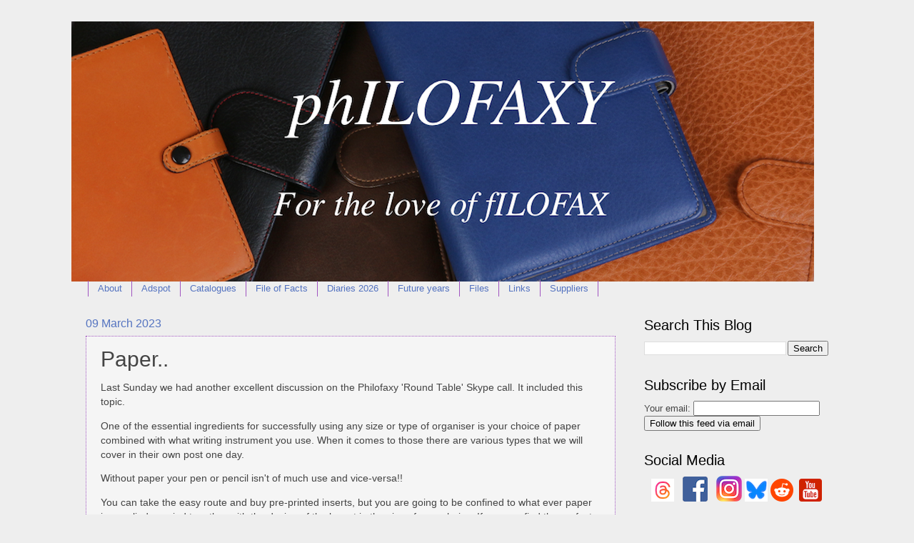

--- FILE ---
content_type: text/html; charset=UTF-8
request_url: https://philofaxy.blogspot.com/2023/03/paper.html
body_size: 29914
content:
<!DOCTYPE html>
<html class='v2' dir='ltr' xmlns='http://www.w3.org/1999/xhtml' xmlns:b='http://www.google.com/2005/gml/b' xmlns:data='http://www.google.com/2005/gml/data' xmlns:expr='http://www.google.com/2005/gml/expr'>
<head>
<link href='https://www.blogger.com/static/v1/widgets/4128112664-css_bundle_v2.css' rel='stylesheet' type='text/css'/>
<meta content='width=1100' name='viewport'/>
<meta content='text/html; charset=UTF-8' http-equiv='Content-Type'/>
<meta content='blogger' name='generator'/>
<link href='https://philofaxy.blogspot.com/favicon.ico' rel='icon' type='image/x-icon'/>
<link href='https://philofaxy.blogspot.com/2023/03/paper.html' rel='canonical'/>
<link rel="alternate" type="application/atom+xml" title="Philofaxy - Atom" href="https://philofaxy.blogspot.com/feeds/posts/default" />
<link rel="alternate" type="application/rss+xml" title="Philofaxy - RSS" href="https://philofaxy.blogspot.com/feeds/posts/default?alt=rss" />
<link rel="service.post" type="application/atom+xml" title="Philofaxy - Atom" href="https://www.blogger.com/feeds/18497333/posts/default" />

<link rel="alternate" type="application/atom+xml" title="Philofaxy - Atom" href="https://philofaxy.blogspot.com/feeds/6088971954350270220/comments/default" />
<!--Can't find substitution for tag [blog.ieCssRetrofitLinks]-->
<meta content='https://philofaxy.blogspot.com/2023/03/paper.html' property='og:url'/>
<meta content='Paper..' property='og:title'/>
<meta content='Philofaxy for the love of Filofax organisers and all other ring bound personal organisers' property='og:description'/>
<title>Philofaxy: Paper..</title>
<style id='page-skin-1' type='text/css'><!--
/*
-----------------------------------------------
Blogger Template Style
Name:     Watermark
Designer: Blogger
URL:      www.blogger.com
----------------------------------------------- */
/* Variable definitions
====================
<Variable name="keycolor" description="Main Color" type="color" default="#c0a154"/>
<Group description="Page Text" selector="body">
<Variable name="body.font" description="Font" type="font"
default="normal normal 14px Arial, Tahoma, Helvetica, FreeSans, sans-serif"/>
<Variable name="body.text.color" description="Text Color" type="color" default="#333333"/>
</Group>
<Group description="Backgrounds" selector=".main-inner">
<Variable name="body.background.color" description="Outer Background" type="color" default="#c0a154"/>
<Variable name="footer.background.color" description="Footer Background" type="color" default="transparent"/>
</Group>
<Group description="Links" selector=".main-inner">
<Variable name="link.color" description="Link Color" type="color" default="#cc3300"/>
<Variable name="link.visited.color" description="Visited Color" type="color" default="#993322"/>
<Variable name="link.hover.color" description="Hover Color" type="color" default="#ff3300"/>
</Group>
<Group description="Blog Title" selector=".header h1">
<Variable name="header.font" description="Title Font" type="font"
default="normal normal 60px Georgia, Utopia, 'Palatino Linotype', Palatino, serif"/>
<Variable name="header.text.color" description="Title Color" type="color" default="#ffffff" />
</Group>
<Group description="Blog Description" selector=".header .description">
<Variable name="description.text.color" description="Description Color" type="color"
default="#997755" />
</Group>
<Group description="Tabs Text" selector=".tabs-inner .widget li a">
<Variable name="tabs.font" description="Font" type="font"
default="normal normal 20px Georgia, Utopia, 'Palatino Linotype', Palatino, serif"/>
<Variable name="tabs.text.color" description="Text Color" type="color" default="#3300cc"/>
<Variable name="tabs.selected.text.color" description="Selected Color" type="color" default="#000000"/>
</Group>
<Group description="Tabs Background" selector=".tabs-outer .PageList">
<Variable name="tabs.background.color" description="Background Color" type="color" default="transparent"/>
<Variable name="tabs.separator.color" description="Separator Color" type="color" default="#eeeeee"/>
</Group>
<Group description="Date Header" selector="h2.date-header">
<Variable name="date.font" description="Font" type="font"
default="normal normal 16px Arial, Tahoma, Helvetica, FreeSans, sans-serif"/>
<Variable name="date.text.color" description="Text Color" type="color" default="#997755"/>
</Group>
<Group description="Post" selector="h3.post-title, .comments h4">
<Variable name="post.title.font" description="Title Font" type="font"
default="normal normal 30px Georgia, Utopia, 'Palatino Linotype', Palatino, serif"/>
<Variable name="post.background.color" description="Background Color" type="color" default="transparent"/>
<Variable name="post.border.color" description="Border Color" type="color" default="#ccbb99" />
</Group>
<Group description="Post Footer" selector=".post-footer">
<Variable name="post.footer.text.color" description="Text Color" type="color" default="#997755"/>
</Group>
<Group description="Gadgets" selector="h2">
<Variable name="widget.title.font" description="Title Font" type="font"
default="normal normal 20px Georgia, Utopia, 'Palatino Linotype', Palatino, serif"/>
<Variable name="widget.title.text.color" description="Title Color" type="color" default="#000000"/>
<Variable name="widget.alternate.text.color" description="Alternate Color" type="color" default="#777777"/>
</Group>
<Group description="Footer" selector=".footer-inner">
<Variable name="footer.text.color" description="Text Color" type="color" default="#444444"/>
<Variable name="footer.widget.title.text.color" description="Gadget Title Color" type="color" default="#000000"/>
</Group>
<Group description="Footer Links" selector=".footer-inner">
<Variable name="footer.link.color" description="Link Color" type="color" default="#3300cc"/>
<Variable name="footer.link.visited.color" description="Visited Color" type="color" default="#0099cc"/>
<Variable name="footer.link.hover.color" description="Hover Color" type="color" default="#ff3300"/>
</Group>
<Variable name="body.background" description="Body Background" type="background"
color="#eeeeee" default="$(color) url(https://resources.blogblog.com/blogblog/data/1kt/watermark/body_background_birds.png) repeat scroll top left"/>
<Variable name="body.background.overlay" description="Overlay Background" type="background" color="#eeeeee"
default="transparent url(https://resources.blogblog.com/blogblog/data/1kt/watermark/body_overlay_birds.png) no-repeat scroll top right"/>
<Variable name="body.background.overlay.height" description="Overlay Background Height" type="length" default="121px" min="0" max="1000px"/>
<Variable name="tabs.background.inner" description="Tabs Background Inner" type="url" default="none"/>
<Variable name="tabs.background.outer" description="Tabs Background Outer" type="url" default="none"/>
<Variable name="tabs.border.size" description="Tabs Border Size" type="length" default="0" min="0" max="10px"/>
<Variable name="tabs.shadow.spread" description="Tabs Shadow Spread" type="length" default="0" min="0" max="100px"/>
<Variable name="main.padding.top" description="Main Padding Top" type="length" default="30px" min="0" max="100px"/>
<Variable name="main.cap.height" description="Main Cap Height" type="length" default="0" min="0" max="100px"/>
<Variable name="main.cap.image" description="Main Cap Image" type="url" default="none"/>
<Variable name="main.cap.overlay" description="Main Cap Overlay" type="url" default="none"/>
<Variable name="main.background" description="Main Background" type="background"
default="transparent none no-repeat scroll top left"/>
<Variable name="post.background.url" description="Post Background URL" type="url"
default="url(https://resources.blogblog.com/blogblog/data/1kt/watermark/post_background_birds.png)"/>
<Variable name="post.border.size" description="Post Border Size" type="length" default="1px" min="0" max="10px"/>
<Variable name="post.border.style" description="Post Border Style" type="string" default="dotted"/>
<Variable name="post.shadow.spread" description="Post Shadow Spread" type="length" default="0" min="0" max="100px"/>
<Variable name="footer.background" description="Footer Background" type="background"
color="#ffffff" default="$(color) url(https://resources.blogblog.com/blogblog/data/1kt/watermark/body_background_navigator.png) repeat scroll top left"/>
<Variable name="mobile.background.overlay" description="Mobile Background Overlay" type="string"
default="transparent none repeat scroll top left"/>
<Variable name="startSide" description="Side where text starts in blog language" type="automatic" default="left"/>
<Variable name="endSide" description="Side where text ends in blog language" type="automatic" default="right"/>
*/
/* Use this with templates/1ktemplate-*.html */
/* Content
----------------------------------------------- */
body {
font: normal normal 14px Verdana, Geneva, sans-serif;
color: #444444;
background: #eeeeee none no-repeat scroll center center;
}
html body .content-outer {
min-width: 0;
max-width: 100%;
width: 100%;
}
.content-outer {
font-size: 92%;
}
a:link {
text-decoration:none;
color: #3300cc;
}
a:visited {
text-decoration:none;
color: #0099cc;
}
a:hover {
text-decoration:underline;
color: #ff3300;
}
.body-fauxcolumns .cap-top {
margin-top: 30px;
background: #eeeeee none no-repeat scroll center center;
height: 121px;
}
.content-inner {
padding: 0;
}
/* Header
----------------------------------------------- */
.header-inner .Header .titlewrapper,
.header-inner .Header .descriptionwrapper {
padding-left: 20px;
padding-right: 20px;
}
.Header h1 {
font: normal normal 60px Verdana, Geneva, sans-serif;
color: #444444;
text-shadow: 2px 2px rgba(0, 0, 0, .1);
}
.Header h1 a {
color: #444444;
}
.Header .description {
font-size: 140%;
color: #000000;
}
/* Tabs
----------------------------------------------- */
.tabs-inner .section {
margin: 0 20px;
}
.tabs-inner .PageList, .tabs-inner .LinkList, .tabs-inner .Labels {
margin-left: -11px;
margin-right: -11px;
background-color: transparent;
border-top: 0 solid #ffffff;
border-bottom: 0 solid #ffffff;
-moz-box-shadow: 0 0 0 rgba(0, 0, 0, .3);
-webkit-box-shadow: 0 0 0 rgba(0, 0, 0, .3);
-goog-ms-box-shadow: 0 0 0 rgba(0, 0, 0, .3);
box-shadow: 0 0 0 rgba(0, 0, 0, .3);
}
.tabs-inner .PageList .widget-content,
.tabs-inner .LinkList .widget-content,
.tabs-inner .Labels .widget-content {
margin: -3px -11px;
background: transparent none  no-repeat scroll right;
}
.tabs-inner .widget ul {
padding: 2px 25px;
max-height: 34px;
background: transparent none no-repeat scroll left;
}
.tabs-inner .widget li {
border: none;
}
.tabs-inner .widget li a {
display: inline-block;
padding: .25em 1em;
font: normal normal 13px Arial, Tahoma, Helvetica, FreeSans, sans-serif;
color: #5473c0;
border-right: 1px solid #a054c0;
}
.tabs-inner .widget li:first-child a {
border-left: 1px solid #a054c0;
}
.tabs-inner .widget li.selected a, .tabs-inner .widget li a:hover {
color: #000000;
}
/* Headings
----------------------------------------------- */
h2 {
font: normal normal 20px Verdana, Geneva, sans-serif;
color: #000000;
margin: 0 0 .5em;
}
h2.date-header {
font: normal normal 16px Arial, Tahoma, Helvetica, FreeSans, sans-serif;
color: #5473c0;
}
/* Main
----------------------------------------------- */
.main-inner .column-center-inner,
.main-inner .column-left-inner,
.main-inner .column-right-inner {
padding: 0 5px;
}
.main-outer {
margin-top: 0;
background: transparent none no-repeat scroll top left;
}
.main-inner {
padding-top: 30px;
}
.main-cap-top {
position: relative;
}
.main-cap-top .cap-right {
position: absolute;
height: 0;
width: 100%;
bottom: 0;
background: transparent none repeat-x scroll bottom center;
}
.main-cap-top .cap-left {
position: absolute;
height: 245px;
width: 280px;
right: 0;
bottom: 0;
background: transparent none no-repeat scroll bottom left;
}
/* Posts
----------------------------------------------- */
.post-outer {
padding: 15px 20px;
margin: 0 0 25px;
background: #eeeeee url(//www.blogblog.com/1kt/watermark/post_background_birds.png) repeat scroll top left;
_background-image: none;
border: dotted 1px #a054c0;
-moz-box-shadow: 0 0 0 rgba(0, 0, 0, .1);
-webkit-box-shadow: 0 0 0 rgba(0, 0, 0, .1);
-goog-ms-box-shadow: 0 0 0 rgba(0, 0, 0, .1);
box-shadow: 0 0 0 rgba(0, 0, 0, .1);
}
h3.post-title {
font: normal normal 30px 'Trebuchet MS', Trebuchet, sans-serif;
margin: 0;
}
.comments h4 {
font: normal normal 30px 'Trebuchet MS', Trebuchet, sans-serif;
margin: 1em 0 0;
}
.post-body {
font-size: 105%;
line-height: 1.5;
position: relative;
}
.post-header {
margin: 0 0 1em;
color: #777777;
}
.post-footer {
margin: 10px 0 0;
padding: 10px 0 0;
color: #777777;
border-top: dashed 1px #777777;
}
#blog-pager {
font-size: 140%
}
#comments .comment-author {
padding-top: 1.5em;
border-top: dashed 1px #777777;
background-position: 0 1.5em;
}
#comments .comment-author:first-child {
padding-top: 0;
border-top: none;
}
.avatar-image-container {
margin: .2em 0 0;
}
/* Comments
----------------------------------------------- */
.comments .comments-content .icon.blog-author {
background-repeat: no-repeat;
background-image: url([data-uri]);
}
.comments .comments-content .loadmore a {
border-top: 1px solid #777777;
border-bottom: 1px solid #777777;
}
.comments .continue {
border-top: 2px solid #777777;
}
/* Widgets
----------------------------------------------- */
.widget ul, .widget #ArchiveList ul.flat {
padding: 0;
list-style: none;
}
.widget ul li, .widget #ArchiveList ul.flat li {
padding: .35em 0;
text-indent: 0;
border-top: dashed 1px #777777;
}
.widget ul li:first-child, .widget #ArchiveList ul.flat li:first-child {
border-top: none;
}
.widget .post-body ul {
list-style: disc;
}
.widget .post-body ul li {
border: none;
}
.widget .zippy {
color: #777777;
}
.post-body img, .post-body .tr-caption-container, .Profile img, .Image img,
.BlogList .item-thumbnail img {
padding: 5px;
background: #fff;
-moz-box-shadow: 1px 1px 5px rgba(0, 0, 0, .5);
-webkit-box-shadow: 1px 1px 5px rgba(0, 0, 0, .5);
-goog-ms-box-shadow: 1px 1px 5px rgba(0, 0, 0, .5);
box-shadow: 1px 1px 5px rgba(0, 0, 0, .5);
}
.post-body img, .post-body .tr-caption-container {
padding: 8px;
}
.post-body .tr-caption-container {
color: #333333;
}
.post-body .tr-caption-container img {
padding: 0;
background: transparent;
border: none;
-moz-box-shadow: 0 0 0 rgba(0, 0, 0, .1);
-webkit-box-shadow: 0 0 0 rgba(0, 0, 0, .1);
-goog-ms-box-shadow: 0 0 0 rgba(0, 0, 0, .1);
box-shadow: 0 0 0 rgba(0, 0, 0, .1);
}
/* Footer
----------------------------------------------- */
.footer-outer {
color:#000000;
background: #ffffff url(//www.blogblog.com/1kt/watermark/body_background_navigator.png) repeat scroll top left;
}
.footer-outer a {
color: #5473c0;
}
.footer-outer a:visited {
color: #0099cc;
}
.footer-outer a:hover {
color: #ff9977;
}
.footer-outer .widget h2 {
color: #333333;
}
/* Mobile
----------------------------------------------- */
body.mobile  {
background-size: 100% auto;
}
.mobile .body-fauxcolumn-outer {
background: transparent none repeat scroll top left;
}
html .mobile .mobile-date-outer {
border-bottom: none;
background: #eeeeee url(//www.blogblog.com/1kt/watermark/post_background_birds.png) repeat scroll top left;
_background-image: none;
margin-bottom: 10px;
}
.mobile .main-inner .date-outer {
padding: 0;
}
.mobile .main-inner .date-header {
margin: 10px;
}
.mobile .main-cap-top {
z-index: -1;
}
.mobile .content-outer {
font-size: 100%;
}
.mobile .post-outer {
padding: 10px;
}
.mobile .main-cap-top .cap-left {
background: transparent none no-repeat scroll bottom left;
}
.mobile .body-fauxcolumns .cap-top {
margin: 0;
}
.mobile-link-button {
background: #eeeeee url(//www.blogblog.com/1kt/watermark/post_background_birds.png) repeat scroll top left;
}
.mobile-link-button a:link, .mobile-link-button a:visited {
color: #3300cc;
}
.mobile-index-date .date-header {
color: #5473c0;
}
.mobile-index-contents {
color: #444444;
}
.mobile .tabs-inner .section {
margin: 0;
}
.mobile .tabs-inner .PageList {
margin-left: 0;
margin-right: 0;
}
.mobile .tabs-inner .PageList .widget-content {
margin: 0;
color: #000000;
background: #eeeeee url(//www.blogblog.com/1kt/watermark/post_background_birds.png) repeat scroll top left;
}
.mobile .tabs-inner .PageList .widget-content .pagelist-arrow {
border-left: 1px solid #a054c0;
}

--></style>
<style id='template-skin-1' type='text/css'><!--
body {
min-width: 1080px;
}
.content-outer, .content-fauxcolumn-outer, .region-inner {
min-width: 1080px;
max-width: 1080px;
_width: 1080px;
}
.main-inner .columns {
padding-left: 0px;
padding-right: 298px;
}
.main-inner .fauxcolumn-center-outer {
left: 0px;
right: 298px;
/* IE6 does not respect left and right together */
_width: expression(this.parentNode.offsetWidth -
parseInt("0px") -
parseInt("298px") + 'px');
}
.main-inner .fauxcolumn-left-outer {
width: 0px;
}
.main-inner .fauxcolumn-right-outer {
width: 298px;
}
.main-inner .column-left-outer {
width: 0px;
right: 100%;
margin-left: -0px;
}
.main-inner .column-right-outer {
width: 298px;
margin-right: -298px;
}
#layout {
min-width: 0;
}
#layout .content-outer {
min-width: 0;
width: 800px;
}
#layout .region-inner {
min-width: 0;
width: auto;
}
--></style>
<meta content='nopin' description='As it clearly states on the site, Please do NOT pin images from this site on Pinterest. Thank you' name='pinterest'/>
<meta content='9d9059b8af76ec2e5c50' name='wot-verification'/>
<style type='text/css'>
.related-posts-container{margin:55px 0px;}.related-posts-container h4{font:20px 'Open Sans', sans-serif;margin-bottom:20px;}.related-posts-container ul,.related-posts-container ul li{list-style: none;margin: 0;padding: 0;}.related-posts-container ul li a{text-transform:capitalize !important;font:bold 13px 'Open Sans', sans-serif;outline: 0;}.related-snippets{margin-top:5px;font:italic 12px 'Open Sans', sans-serif;}.related-posts-1 li{list-style:inside none disc !important;}.related-posts-1 li,.related-posts-2 li{border-top:1px solid rgba(0,0,0,0.04);padding:0.8em 0 !important;}.related-posts-1 li:first-child,.related-posts-2 li:first-child{border-top:medium none;}li.related-post-item{margin:0 3% 3% 0 !important;width:22.7%;float:left;list-style:none;position:relative;}li.related-post-item:last-child{margin:0 0 2% !important;}.related-thumb-large{width:100%;height:auto;border:none;margin:0px auto 10px;padding:0 !important;}.related-posts-8 li .related-title,.related-posts-9 li .related-title,.related-posts-9 li .related-snippets{padding-left:74px;}.related-posts-8 li:nth-child(even),.related-posts-9 li:nth-child(even){margin:0 0 4% !important;}.related-posts-8 li,.related-posts-9 li{background-color:#ffffff;box-shadow:0 0 4px rgba(180, 180, 180, 0.55);width:42% !important;float:left;margin:0 4% 4% 0 !important;padding:3% !important;}.related-thumb{float:left;height:64px;margin-right:10px;object-fit:cover;width:64px;}.related-posts-6 li,.related-posts-6 a{line-height:0 !important;}.related-posts-6 .related-thumb-large{margin-bottom:0;}.related-posts-7 li.related-post-item{margin:0 !important;width:25% !important;}.related-wrapper{position:absolute;left:0px;right:0;top:0px;bottom:0;margin:0 auto;z-index:4;background:rgba(77,77,77,0.2);}.related-wrapper-inner{position:relative;height:100%;z-index:99;width:100%;display:table;vertical-align:middle;text-align:center;-moz-box-sizing:border-box;-webkit-box-sizing:border-box;box-sizing:border-box;}.related-wrapper .related-title{vertical-align:middle;display:table-cell;color:#ffffff;font:bold 16px 'Open Sans', sans-serif;padding:0 20px;}.related-date{margin-top:5px;font:italic 11px 'Open Sans', sans-serif;color:#999999;}
</style>
<link href='https://www.blogger.com/dyn-css/authorization.css?targetBlogID=18497333&amp;zx=678383d6-1578-496f-830b-d6c18e451966' media='none' onload='if(media!=&#39;all&#39;)media=&#39;all&#39;' rel='stylesheet'/><noscript><link href='https://www.blogger.com/dyn-css/authorization.css?targetBlogID=18497333&amp;zx=678383d6-1578-496f-830b-d6c18e451966' rel='stylesheet'/></noscript>
<meta name='google-adsense-platform-account' content='ca-host-pub-1556223355139109'/>
<meta name='google-adsense-platform-domain' content='blogspot.com'/>

<!-- data-ad-client=ca-pub-7241743842869790 -->

</head>
<body class='loading'>
<div class='navbar no-items section' id='navbar'>
</div>
<div class='body-fauxcolumns'>
<div class='fauxcolumn-outer body-fauxcolumn-outer'>
<div class='cap-top'>
<div class='cap-left'></div>
<div class='cap-right'></div>
</div>
<div class='fauxborder-left'>
<div class='fauxborder-right'></div>
<div class='fauxcolumn-inner'>
</div>
</div>
<div class='cap-bottom'>
<div class='cap-left'></div>
<div class='cap-right'></div>
</div>
</div>
</div>
<div class='content'>
<div class='content-fauxcolumns'>
<div class='fauxcolumn-outer content-fauxcolumn-outer'>
<div class='cap-top'>
<div class='cap-left'></div>
<div class='cap-right'></div>
</div>
<div class='fauxborder-left'>
<div class='fauxborder-right'></div>
<div class='fauxcolumn-inner'>
</div>
</div>
<div class='cap-bottom'>
<div class='cap-left'></div>
<div class='cap-right'></div>
</div>
</div>
</div>
<div class='content-outer'>
<div class='content-cap-top cap-top'>
<div class='cap-left'></div>
<div class='cap-right'></div>
</div>
<div class='fauxborder-left content-fauxborder-left'>
<div class='fauxborder-right content-fauxborder-right'></div>
<div class='content-inner'>
<header>
<div class='header-outer'>
<div class='header-cap-top cap-top'>
<div class='cap-left'></div>
<div class='cap-right'></div>
</div>
<div class='fauxborder-left header-fauxborder-left'>
<div class='fauxborder-right header-fauxborder-right'></div>
<div class='region-inner header-inner'>
<div class='header section' id='header'><div class='widget Header' data-version='1' id='Header1'>
<div id='header-inner'>
<a href='https://philofaxy.blogspot.com/' style='display: block'>
<img alt='Philofaxy' height='364px; ' id='Header1_headerimg' src='https://blogger.googleusercontent.com/img/b/R29vZ2xl/AVvXsEg7cfD21k3daMqnfsvAEYrA9nWtx23gOBh8oR-s4Tho7zn688nE7jFQpWV1ansiKT2GGXRZ2EuXYA1_Yt6Rx3neo4wuRd3rx1KZ01emJZMZ-IvUoGWCXDNK_B75Gz-nglW3MHvW/s1600/Version+6.png' style='display: block' width='1040px; '/>
</a>
</div>
</div></div>
</div>
</div>
<div class='header-cap-bottom cap-bottom'>
<div class='cap-left'></div>
<div class='cap-right'></div>
</div>
</div>
</header>
<div class='tabs-outer'>
<div class='tabs-cap-top cap-top'>
<div class='cap-left'></div>
<div class='cap-right'></div>
</div>
<div class='fauxborder-left tabs-fauxborder-left'>
<div class='fauxborder-right tabs-fauxborder-right'></div>
<div class='region-inner tabs-inner'>
<div class='tabs section' id='crosscol'><div class='widget PageList' data-version='1' id='PageList1'>
<h2>Pages</h2>
<div class='widget-content'>
<ul>
<li>
<a href='http://philofaxy.blogspot.com/p/about.html'>About</a>
</li>
<li>
<a href='https://philofaxy.blogspot.com/p/adspot.html'>Adspot</a>
</li>
<li>
<a href='http://philofaxy.blogspot.com/p/catalogues.html'>Catalogues</a>
</li>
<li>
<a href='https://philofaxy.blogspot.com/p/file-of-fact.html'>File of Facts</a>
</li>
<li>
<a href='http://philofaxy.blogspot.com/p/diary-inserts.html'>Diaries 2026</a>
</li>
<li>
<a href='https://philofaxy.blogspot.com/p/diary-inserts-coming-years.html'>Future years</a>
</li>
<li>
<a href='http://philofaxy.blogspot.com/p/files.html'>Files</a>
</li>
<li>
<a href='https://philofaxy.blogspot.com/p/old-links.html'>Links</a>
</li>
<li>
<a href='http://philofaxy.blogspot.com/p/suppliers.html'>Suppliers</a>
</li>
</ul>
<div class='clear'></div>
</div>
</div></div>
<div class='tabs no-items section' id='crosscol-overflow'></div>
</div>
</div>
<div class='tabs-cap-bottom cap-bottom'>
<div class='cap-left'></div>
<div class='cap-right'></div>
</div>
</div>
<div class='main-outer'>
<div class='main-cap-top cap-top'>
<div class='cap-left'></div>
<div class='cap-right'></div>
</div>
<div class='fauxborder-left main-fauxborder-left'>
<div class='fauxborder-right main-fauxborder-right'></div>
<div class='region-inner main-inner'>
<div class='columns fauxcolumns'>
<div class='fauxcolumn-outer fauxcolumn-center-outer'>
<div class='cap-top'>
<div class='cap-left'></div>
<div class='cap-right'></div>
</div>
<div class='fauxborder-left'>
<div class='fauxborder-right'></div>
<div class='fauxcolumn-inner'>
</div>
</div>
<div class='cap-bottom'>
<div class='cap-left'></div>
<div class='cap-right'></div>
</div>
</div>
<div class='fauxcolumn-outer fauxcolumn-left-outer'>
<div class='cap-top'>
<div class='cap-left'></div>
<div class='cap-right'></div>
</div>
<div class='fauxborder-left'>
<div class='fauxborder-right'></div>
<div class='fauxcolumn-inner'>
</div>
</div>
<div class='cap-bottom'>
<div class='cap-left'></div>
<div class='cap-right'></div>
</div>
</div>
<div class='fauxcolumn-outer fauxcolumn-right-outer'>
<div class='cap-top'>
<div class='cap-left'></div>
<div class='cap-right'></div>
</div>
<div class='fauxborder-left'>
<div class='fauxborder-right'></div>
<div class='fauxcolumn-inner'>
</div>
</div>
<div class='cap-bottom'>
<div class='cap-left'></div>
<div class='cap-right'></div>
</div>
</div>
<!-- corrects IE6 width calculation -->
<div class='columns-inner'>
<div class='column-center-outer'>
<div class='column-center-inner'>
<div class='main section' id='main'><div class='widget Blog' data-version='1' id='Blog1'>
<div class='blog-posts hfeed'>

          <div class="date-outer">
        
<h2 class='date-header'><span>09 March 2023</span></h2>

          <div class="date-posts">
        
<div class='post-outer'>
<div class='post hentry' itemprop='blogPost' itemscope='itemscope' itemtype='http://schema.org/BlogPosting'>
<meta content='18497333' itemprop='blogId'/>
<meta content='6088971954350270220' itemprop='postId'/>
<a name='6088971954350270220'></a>
<h3 class='post-title entry-title' itemprop='name'>
Paper..
</h3>
<div class='post-header'>
<div class='post-header-line-1'></div>
</div>
<div class='post-body entry-content' id='post-body-6088971954350270220' itemprop='description articleBody'>
<p>Last Sunday we had another excellent discussion on the Philofaxy 'Round Table' Skype call. It included this topic.</p><p>One of the essential ingredients for successfully using any size or type of organiser is your choice of paper combined with what writing instrument you use. When it comes to those there are various types that we will cover in their own post one day.&nbsp;</p><p>Without paper your pen or pencil isn't of much use and vice-versa!!</p><p>You can take the easy route and buy pre-printed inserts, but you are going to be confined to what ever paper is supplied married together with the design of the layout in the size of your choice. If you can find the perfect layout on the best paper for your pens/ink you are on to a winner. Stick with it and hope that the company supplying it stays in business and continues to supply that paper in that layout.&nbsp;</p><p>Printing your own inserts does give you more of a choice of what paper you use. Yes you will have the hassle of printing them, cutting and punching too. But diary insert printing is just an annual task for me so it is not too much of a task to do.&nbsp;</p><p>Sourcing the right paper is critical, a ream of paper (500 sheets) can last a few years if you are only using it for your diary inserts. It therefore pays to spend some time testing and researching different paper types/brands to find the right one for you.&nbsp;</p><p>If you have an office supply store in your local town/city then you might be in luck. They might be able to supply a 'sample pack' of different paper types/weights etc. This will save you from the expense of buying several packs of paper that you might not end up using.&nbsp;</p><p>Alternatively buy a small pack of paper of the same brand/type you are considering if they sell them. Use your samples to test the papers suitability in your printer, and more importantly with a variety of pens and fountain pens to check for feathering and bleed through of the ink.&nbsp;</p><p>If you use a Personal Size or A5/A6 size organiser, buying A4 size paper is often easier and then have the pack cut down to the correct size. You can get three Personal Size sheets from one A4 sheet for instance with some small amount of waste. Talk to your office supplier to see if they offer a cutting service behind the scenes or may be a local printer might be able to cut the paper for you for a small fee.&nbsp;</p><p>Cutting services are possibly services they don't usually advertise, but if you ask they might do it for a small 'per cut' fee.&nbsp;</p><p>I'm still using a stack of A6 paper I had cut from some good quality A5 paper a few years ago!&nbsp;</p><p>It is difficult to recommend specific brands because with a world wide audience anything I mention might not be available in your area. I prefer to try and buy from my local office supply store rather than on-line.&nbsp;</p><p>Paper costs quite a lot to ship, the price per pack is often quite low, but it can weigh more than your usual letter post rates so often the shipping cost will be more than the pack of paper itself.&nbsp;</p><p>Naturally you will fine a lot of shops selling the usual weight copier/printer paper, but other weights are often available. They might not keep them in stock but ask if they can source lower or higher weight papers depending on your needs.&nbsp;</p><p>During our discussion on Sunday we were looking at Raymay Davinci this is 52 gsm but to prove the point the paper would have cost 3-4 times as much to buy in Europe due to shipping taxes and other fees! As a straight comparison Clairefontaine a French paper maker can also supply similar light weight paper. from as low as 50 gsm upwards.&nbsp;</p><p>Whilst thin paper is very desirable, check that your printer can handle it, unless you are only using it as blank paper to write on.&nbsp;</p><p>Do you have a favourite brand of paper? &nbsp;</p>
<div style='clear: both;'></div>
</div>
<div class='post-footer'>
<div class='post-footer-line post-footer-line-1'><span class='post-timestamp'>
at
<meta content='https://philofaxy.blogspot.com/2023/03/paper.html' itemprop='url'/>
<a class='timestamp-link' href='https://philofaxy.blogspot.com/2023/03/paper.html' rel='bookmark' title='permanent link'><abbr class='published' itemprop='datePublished' title='2023-03-09T00:00:00-05:00'>00:00</abbr></a>
</span>
<span class='post-author vcard'>
Posted by
<span class='fn' itemprop='author' itemscope='itemscope' itemtype='http://schema.org/Person'>
<meta content='https://www.blogger.com/profile/08062727836545335187' itemprop='url'/>
<a class='g-profile' href='https://www.blogger.com/profile/08062727836545335187' rel='author' title='author profile'>
<span itemprop='name'>Steve Morton</span>
</a>
</span>
</span>
<div class='post-share-buttons goog-inline-block'>
<a class='goog-inline-block share-button sb-email' href='https://www.blogger.com/share-post.g?blogID=18497333&postID=6088971954350270220&target=email' target='_blank' title='Email This'><span class='share-button-link-text'>Email This</span></a><a class='goog-inline-block share-button sb-blog' href='https://www.blogger.com/share-post.g?blogID=18497333&postID=6088971954350270220&target=blog' onclick='window.open(this.href, "_blank", "height=270,width=475"); return false;' target='_blank' title='BlogThis!'><span class='share-button-link-text'>BlogThis!</span></a><a class='goog-inline-block share-button sb-twitter' href='https://www.blogger.com/share-post.g?blogID=18497333&postID=6088971954350270220&target=twitter' target='_blank' title='Share to X'><span class='share-button-link-text'>Share to X</span></a><a class='goog-inline-block share-button sb-facebook' href='https://www.blogger.com/share-post.g?blogID=18497333&postID=6088971954350270220&target=facebook' onclick='window.open(this.href, "_blank", "height=430,width=640"); return false;' target='_blank' title='Share to Facebook'><span class='share-button-link-text'>Share to Facebook</span></a><a class='goog-inline-block share-button sb-pinterest' href='https://www.blogger.com/share-post.g?blogID=18497333&postID=6088971954350270220&target=pinterest' target='_blank' title='Share to Pinterest'><span class='share-button-link-text'>Share to Pinterest</span></a>
</div>
</div>
<div class='post-footer-line post-footer-line-2'><span class='post-labels'>
Labels:
<a href='https://philofaxy.blogspot.com/search/label/paper' rel='tag'>paper</a>
</span>
</div>
<div class='post-footer-line post-footer-line-3'><span class='post-comment-link'>
</span>
<span class='post-icons'>
</span>
</div>
</div>
</div>
<div class='related-posts-container' id='related-posts-widget'></div>
<div style='clear: both;'></div>
<script type='text/javascript'>
var labelArray = ["paper"];
var relatedSettings = {
blogURL:"https://philofaxy.blogspot.com/",
relatedHeading:"<h4><span>Related Posts</span></h4>",
relatedPosts:4,
relatedStyle:4,
thumbnailSize:"w300-h300-p-nu",
defaultThumb:"https://4.bp.blogspot.com/-BLiit18tHXA/V9gCeNNCXzI/AAAAAAAALt8/SF8SUhGI1m8QuoHklq24MKiIEwKHIqwBACLcB/w300-h300-c/no-thumb.png",
roundThumbs:false,
titleLength:"auto",
snippetLength:45,
centerText:false,
openNewTab:true
};</script>
<script type='text/javascript'>
//<![CDATA[
var randomRelatedIndex,startRelated;!function(a,b,c){var d={callBack:function(){}};for(var e in relatedSettings)d[e]="undefined"==relatedSettings[e]?d[e]:relatedSettings[e];var f=function(a){var d=b.createElement("script");d.type="text/javascript",d.src=a,c.appendChild(d)},g=function(a,b){return Math.floor(Math.random()*(b-a+1))+a},h=function(a){var c,d,b=a.length;if(0===b)return!1;for(;--b;)c=Math.floor(Math.random()*(b+1)),d=a[b],a[b]=a[c],a[c]=d;return a},i="object"==typeof labelArray&&labelArray.length>0?"/-/"+h(labelArray)[0]:"",j=function(a){var b=a.feed.openSearch$totalResults.$t-d.relatedPosts,c=g(1,b>0?b:1);f(d.blogURL.replace(/\/$/,"")+"/feeds/posts/summary"+i+"?alt=json-in-script&orderby=updated&start-index="+c+"&max-results="+d.relatedPosts+"&callback=startRelated")},k=function(a){var l,m,n,o,p,q,b=document.getElementById("related-posts-widget"),c=h(a.feed.entry),e=d.relatedStyle,f=d.relatedHeading+'<ul class="related-posts-'+e+'">',g=d.openNewTab?' target="_blank"':"",i=d.centerText?"text-align:center;":"",j=d.roundThumbs?"-webkit-border-radius:50%;-moz-border-radius:50%;border-radius:50%;":"",k='<span style="display:block;clear:both;"></span>';if(b){for(var r=0;r<d.relatedPosts&&r!=c.length;r++){n=c[r].title.$t,o="auto"!==d.titleLength&&d.titleLength<n.length?n.substring(0,d.titleLength)+"&hellip;":n,p="media$thumbnail"in c[r]&&d.thumbnailSize!==!1?c[r].media$thumbnail.url.replace(/\/s[0-9]+(\-c)?/,"/"+d.thumbnailSize):d.defaultThumb,l=h(c[r].published.$t);for(var s=[1,2,3,4,5,6,7,8,9,10,11,12],t=["January","February","March","April","May","June","July","August","September","October","November","December"],u=l.split("-")[2].substring(0,2),v=l.split("-")[1],w=l.split("-")[0],x=0;x<s.length;x++)if(parseInt(v)==s[x]){v=t[x];break}postdate=v+" "+u+" "+w,q="summary"in c[r]&&d.snippetLength>0?c[r].summary.$t.replace(/<br ?\/?>/g," ").replace(/<.*?>/g,"").replace(/[<>]/g,"").substring(0,d.snippetLength)+"&hellip;":"";for(var y=0,z=c[r].link.length;y<z;y++)m="alternate"==c[r].link[y].rel?c[r].link[y].href:"#";1==e?f+='<li><a href="'+m+'" '+g+">"+o+"</a></li>":2==e?f+='<li><a href="'+m+'" '+g+'><div class="related-title">'+o+'</div></a><div class="related-snippets">'+q+"</div></li>":3==e?f+='<li class="related-post-item" style="'+i+'"><a href="'+m+'" '+g+'><img alt="" class="related-thumb-large" src="'+p+'" style="'+j+'"><div class="related-title">'+o+'</div></a><div class="related-snippets">'+q+"</div></li>":4==e?f+='<li class="related-post-item" style="'+i+'"><a href="'+m+'" '+g+'><img alt="" class="related-thumb-large" src="'+p+'" style="'+j+'"><div class="related-title">'+o+'</div></a><div class="related-date">'+postdate+"</div></li>":5==e?f+='<li class="related-post-item" style="'+i+'"><a href="'+m+'" '+g+'><img alt="" class="related-thumb-large" src="'+p+'" style="'+j+'"><div class="related-title">'+o+"</div></a></li>":6==e?f+='<li class="related-post-item"><a href="'+m+'" '+g+'><img alt="" class="related-thumb-large" src="'+p+'" style="'+j+'"><div class="related-wrapper" style="'+j+'"><div class="related-wrapper-inner"><div class="related-title">'+o+"</div></div></div></a></li>":7==e?f+='<li class="related-post-item"><a href="'+m+'" '+g+'><img alt="" class="related-thumb-large" src="'+p+'" style="'+j+'"></a></li>':8==e?f+='<li class="related-post-item"><a class="related-post-item-wrapper" href="'+m+'" '+g+'><img alt="" class="related-thumb" src="'+p+'" style="'+j+'"><div class="related-title">'+o+'</div></a><div class="related-date">'+postdate+"</div></li>":9==e&&(f+='<li><a href="'+m+'" '+g+'><img alt="" class="related-thumb" src="'+p+'" style="'+j+'"><div class="related-title">'+o+'</div></a><div class="related-snippets">'+q+"</div></li>")}b.innerHTML=f+="</ul>"+k,d.callBack()}};randomRelatedIndex=j,startRelated=k,f(d.blogURL.replace(/\/$/,"")+"/feeds/posts/summary"+i+"?alt=json-in-script&orderby=updated&max-results=0&callback=randomRelatedIndex")}(window,document,document.getElementsByTagName("head")[0]);
//]]>
</script>
<div class='comments' id='comments'>
<a name='comments'></a>
<h4>2 comments:</h4>
<div class='comments-content'>
<script async='async' src='' type='text/javascript'></script>
<script type='text/javascript'>
    (function() {
      var items = null;
      var msgs = null;
      var config = {};

// <![CDATA[
      var cursor = null;
      if (items && items.length > 0) {
        cursor = parseInt(items[items.length - 1].timestamp) + 1;
      }

      var bodyFromEntry = function(entry) {
        var text = (entry &&
                    ((entry.content && entry.content.$t) ||
                     (entry.summary && entry.summary.$t))) ||
            '';
        if (entry && entry.gd$extendedProperty) {
          for (var k in entry.gd$extendedProperty) {
            if (entry.gd$extendedProperty[k].name == 'blogger.contentRemoved') {
              return '<span class="deleted-comment">' + text + '</span>';
            }
          }
        }
        return text;
      }

      var parse = function(data) {
        cursor = null;
        var comments = [];
        if (data && data.feed && data.feed.entry) {
          for (var i = 0, entry; entry = data.feed.entry[i]; i++) {
            var comment = {};
            // comment ID, parsed out of the original id format
            var id = /blog-(\d+).post-(\d+)/.exec(entry.id.$t);
            comment.id = id ? id[2] : null;
            comment.body = bodyFromEntry(entry);
            comment.timestamp = Date.parse(entry.published.$t) + '';
            if (entry.author && entry.author.constructor === Array) {
              var auth = entry.author[0];
              if (auth) {
                comment.author = {
                  name: (auth.name ? auth.name.$t : undefined),
                  profileUrl: (auth.uri ? auth.uri.$t : undefined),
                  avatarUrl: (auth.gd$image ? auth.gd$image.src : undefined)
                };
              }
            }
            if (entry.link) {
              if (entry.link[2]) {
                comment.link = comment.permalink = entry.link[2].href;
              }
              if (entry.link[3]) {
                var pid = /.*comments\/default\/(\d+)\?.*/.exec(entry.link[3].href);
                if (pid && pid[1]) {
                  comment.parentId = pid[1];
                }
              }
            }
            comment.deleteclass = 'item-control blog-admin';
            if (entry.gd$extendedProperty) {
              for (var k in entry.gd$extendedProperty) {
                if (entry.gd$extendedProperty[k].name == 'blogger.itemClass') {
                  comment.deleteclass += ' ' + entry.gd$extendedProperty[k].value;
                } else if (entry.gd$extendedProperty[k].name == 'blogger.displayTime') {
                  comment.displayTime = entry.gd$extendedProperty[k].value;
                }
              }
            }
            comments.push(comment);
          }
        }
        return comments;
      };

      var paginator = function(callback) {
        if (hasMore()) {
          var url = config.feed + '?alt=json&v=2&orderby=published&reverse=false&max-results=50';
          if (cursor) {
            url += '&published-min=' + new Date(cursor).toISOString();
          }
          window.bloggercomments = function(data) {
            var parsed = parse(data);
            cursor = parsed.length < 50 ? null
                : parseInt(parsed[parsed.length - 1].timestamp) + 1
            callback(parsed);
            window.bloggercomments = null;
          }
          url += '&callback=bloggercomments';
          var script = document.createElement('script');
          script.type = 'text/javascript';
          script.src = url;
          document.getElementsByTagName('head')[0].appendChild(script);
        }
      };
      var hasMore = function() {
        return !!cursor;
      };
      var getMeta = function(key, comment) {
        if ('iswriter' == key) {
          var matches = !!comment.author
              && comment.author.name == config.authorName
              && comment.author.profileUrl == config.authorUrl;
          return matches ? 'true' : '';
        } else if ('deletelink' == key) {
          return config.baseUri + '/comment/delete/'
               + config.blogId + '/' + comment.id;
        } else if ('deleteclass' == key) {
          return comment.deleteclass;
        }
        return '';
      };

      var replybox = null;
      var replyUrlParts = null;
      var replyParent = undefined;

      var onReply = function(commentId, domId) {
        if (replybox == null) {
          // lazily cache replybox, and adjust to suit this style:
          replybox = document.getElementById('comment-editor');
          if (replybox != null) {
            replybox.height = '250px';
            replybox.style.display = 'block';
            replyUrlParts = replybox.src.split('#');
          }
        }
        if (replybox && (commentId !== replyParent)) {
          replybox.src = '';
          document.getElementById(domId).insertBefore(replybox, null);
          replybox.src = replyUrlParts[0]
              + (commentId ? '&parentID=' + commentId : '')
              + '#' + replyUrlParts[1];
          replyParent = commentId;
        }
      };

      var hash = (window.location.hash || '#').substring(1);
      var startThread, targetComment;
      if (/^comment-form_/.test(hash)) {
        startThread = hash.substring('comment-form_'.length);
      } else if (/^c[0-9]+$/.test(hash)) {
        targetComment = hash.substring(1);
      }

      // Configure commenting API:
      var configJso = {
        'maxDepth': config.maxThreadDepth
      };
      var provider = {
        'id': config.postId,
        'data': items,
        'loadNext': paginator,
        'hasMore': hasMore,
        'getMeta': getMeta,
        'onReply': onReply,
        'rendered': true,
        'initComment': targetComment,
        'initReplyThread': startThread,
        'config': configJso,
        'messages': msgs
      };

      var render = function() {
        if (window.goog && window.goog.comments) {
          var holder = document.getElementById('comment-holder');
          window.goog.comments.render(holder, provider);
        }
      };

      // render now, or queue to render when library loads:
      if (window.goog && window.goog.comments) {
        render();
      } else {
        window.goog = window.goog || {};
        window.goog.comments = window.goog.comments || {};
        window.goog.comments.loadQueue = window.goog.comments.loadQueue || [];
        window.goog.comments.loadQueue.push(render);
      }
    })();
// ]]>
  </script>
<div id='comment-holder'>
<div class="comment-thread toplevel-thread"><ol id="top-ra"><li class="comment" id="c6326093425680020075"><div class="avatar-image-container"><img src="//resources.blogblog.com/img/blank.gif" alt=""/></div><div class="comment-block"><div class="comment-header"><cite class="user">Anonymous</cite><span class="icon user "></span><span class="datetime secondary-text"><a rel="nofollow" href="https://philofaxy.blogspot.com/2023/03/paper.html?showComment=1678386674942#c6326093425680020075">09 March, 2023 13:31</a></span></div><p class="comment-content">I use Deskfax 1.0 &amp; the B5 size and the best paper is the Moleskine XXL Cahier size as it guillotines easily to the correct size. A5 is way more convenient to buy but you still need to put the holes in and it&#39;s harder to get the right kind of paper.  The Moleskine is thin (good for me as I use pencils) and you get a lot sheets in the organiser, the narrow feint lines are also better for me to support more lines per page and not get in the way of drawings/doodles. </p><span class="comment-actions secondary-text"><a class="comment-reply" target="_self" data-comment-id="6326093425680020075">Reply</a><span class="item-control blog-admin blog-admin pid-256995988"><a target="_self" href="https://www.blogger.com/comment/delete/18497333/6326093425680020075">Delete</a></span></span></div><div class="comment-replies"><div id="c6326093425680020075-rt" class="comment-thread inline-thread hidden"><span class="thread-toggle thread-expanded"><span class="thread-arrow"></span><span class="thread-count"><a target="_self">Replies</a></span></span><ol id="c6326093425680020075-ra" class="thread-chrome thread-expanded"><div></div><div id="c6326093425680020075-continue" class="continue"><a class="comment-reply" target="_self" data-comment-id="6326093425680020075">Reply</a></div></ol></div></div><div class="comment-replybox-single" id="c6326093425680020075-ce"></div></li><li class="comment" id="c8054375704608953981"><div class="avatar-image-container"><img src="//resources.blogblog.com/img/blank.gif" alt=""/></div><div class="comment-block"><div class="comment-header"><cite class="user">Martin Brecher</cite><span class="icon user "></span><span class="datetime secondary-text"><a rel="nofollow" href="https://philofaxy.blogspot.com/2023/03/paper.html?showComment=1679691385438#c8054375704608953981">24 March, 2023 16:56</a></span></div><p class="comment-content">The Clairefontaine 60g paper (&quot;clairmail smart print paper&quot;) is pretty good in my eyes. (I haven&#39;t tried the 50g version, yet.) It&#39;s affordable and apart from being lightweight and thin, it looks good, feels alright, and it can be written on with fountain pen (with a fine nib). I use the paper mainly to print my own foldout inserts.</p><span class="comment-actions secondary-text"><a class="comment-reply" target="_self" data-comment-id="8054375704608953981">Reply</a><span class="item-control blog-admin blog-admin pid-256995988"><a target="_self" href="https://www.blogger.com/comment/delete/18497333/8054375704608953981">Delete</a></span></span></div><div class="comment-replies"><div id="c8054375704608953981-rt" class="comment-thread inline-thread hidden"><span class="thread-toggle thread-expanded"><span class="thread-arrow"></span><span class="thread-count"><a target="_self">Replies</a></span></span><ol id="c8054375704608953981-ra" class="thread-chrome thread-expanded"><div></div><div id="c8054375704608953981-continue" class="continue"><a class="comment-reply" target="_self" data-comment-id="8054375704608953981">Reply</a></div></ol></div></div><div class="comment-replybox-single" id="c8054375704608953981-ce"></div></li></ol><div id="top-continue" class="continue"><a class="comment-reply" target="_self">Add comment</a></div><div class="comment-replybox-thread" id="top-ce"></div><div class="loadmore hidden" data-post-id="6088971954350270220"><a target="_self">Load more...</a></div></div>
</div>
</div>
<p class='comment-footer'>
<div class='comment-form'>
<a name='comment-form'></a>
<p>
</p>
<a href='https://www.blogger.com/comment/frame/18497333?po=6088971954350270220&hl=en-GB&saa=85391&origin=https://philofaxy.blogspot.com' id='comment-editor-src'></a>
<iframe allowtransparency='true' class='blogger-iframe-colorize blogger-comment-from-post' frameborder='0' height='410px' id='comment-editor' name='comment-editor' src='' width='100%'></iframe>
<script src='https://www.blogger.com/static/v1/jsbin/1345082660-comment_from_post_iframe.js' type='text/javascript'></script>
<script type='text/javascript'>
      BLOG_CMT_createIframe('https://www.blogger.com/rpc_relay.html');
    </script>
</div>
</p>
<div id='backlinks-container'>
<div id='Blog1_backlinks-container'>
</div>
</div>
</div>
</div>

        </div></div>
      
</div>
<div class='blog-pager' id='blog-pager'>
<span id='blog-pager-newer-link'>
<a class='blog-pager-newer-link' href='https://philofaxy.blogspot.com/2023/03/free-for-all-friday-no-748-by-nan.html' id='Blog1_blog-pager-newer-link' title='Newer Post'>Newer Post</a>
</span>
<span id='blog-pager-older-link'>
<a class='blog-pager-older-link' href='https://philofaxy.blogspot.com/2023/03/video-web-finds-wednesday-8-march-2023.html' id='Blog1_blog-pager-older-link' title='Older Post'>Older Post</a>
</span>
<a class='home-link' href='https://philofaxy.blogspot.com/'>Home</a>
</div>
<div class='clear'></div>
<div class='post-feeds'>
<div class='feed-links'>
Subscribe to:
<a class='feed-link' href='https://philofaxy.blogspot.com/feeds/6088971954350270220/comments/default' target='_blank' type='application/atom+xml'>Post Comments (Atom)</a>
</div>
</div>
</div></div>
</div>
</div>
<div class='column-left-outer'>
<div class='column-left-inner'>
<aside>
</aside>
</div>
</div>
<div class='column-right-outer'>
<div class='column-right-inner'>
<aside>
<div class='sidebar section' id='sidebar-right-1'><div class='widget BlogSearch' data-version='1' id='BlogSearch1'>
<h2 class='title'>Search This Blog</h2>
<div class='widget-content'>
<div id='BlogSearch1_form'>
<form action='https://philofaxy.blogspot.com/search' class='gsc-search-box' target='_top'>
<table cellpadding='0' cellspacing='0' class='gsc-search-box'>
<tbody>
<tr>
<td class='gsc-input'>
<input autocomplete='off' class='gsc-input' name='q' size='10' title='search' type='text' value=''/>
</td>
<td class='gsc-search-button'>
<input class='gsc-search-button' title='search' type='submit' value='Search'/>
</td>
</tr>
</tbody>
</table>
</form>
</div>
</div>
<div class='clear'></div>
</div><div class='widget HTML' data-version='1' id='HTML7'>
<h2 class='title'>Subscribe by Email</h2>
<div class='widget-content'>
<form method='post' action='https://blogtrottr.com'>
    Your email: <input type='text' name='btr_email' /><br />
    <input type='hidden' name='btr_url' value='https://philofaxy.blogspot.com/feeds/posts/default?alt=rss' />
    <input type='hidden' name='schedule_type' value='0' />
    <input type='submit' value='Follow this feed via email' />
</form>
</div>
<div class='clear'></div>
</div><div class='widget HTML' data-version='1' id='HTML5'>
<h2 class='title'>Social Media</h2>
<div class='widget-content'>
<center><a href="https://www.threads.net/@mrphilofaxy" target="_blank">
<img src="https://philofaxy.com/images/threads.png" alt="Follow Philofaxy on Threads" title="Follow Philofaxy on Threads" width="32" /></a>
&nbsp; <a href="https://www.facebook.com/Philofaxy" target="_blank">
<img src="https://philofaxy.com/images/facebook.png" alt="Follow Philofaxy on Facebook" title="Follow Philofaxy on Facebook" /></a>
&nbsp; 
<a href="https://www.instagram.com/mrphilofaxy" target="_blank"><img src="https://philofaxy.com/images/instagram.png" alt="Follow MrPhilofaxy on Instagram" title="Follow MrPhilofaxy on Instagram" /></a>&nbsp;<a href="https://bsky.app/profile/philofaxy.bsky.social" target="_blank"><img src="https://philofaxy.com/images/bsky.png" alt="Follow Philofaxy on BlueSky" title="Follow Philofaxy on BlueSky" width="32" /></a>&nbsp;<a href="https://www.reddit.com/user/Philofaxy" target="_blank"><img src="https://philofaxy.com/images/reddit.png" alt="Follow Philofaxy on Reddit" title="Follow Philofaxy on Reddit" width="32" /></a>&nbsp;
<a href="https://www.youtube.com/user/Philofaxy/" target="_blank"><img src="https://philofaxy.com/images/youtube.png" alt="Follow Philofaxy on YouTube" title="Follow Philofaxy on YouTube" width="32" /></a>
</center>
<center>
<br />
<a href="https://itunes.apple.com/gb/podcast/philofaxy/id1091040441?mt=2"><img border="0" src="https://blogger.googleusercontent.com/img/b/R29vZ2xl/AVvXsEj0z-RkOJGLQZGUEJxXoqmUv84Ov9RXLwvPGCpNYuJcr7EiD1MPbvlMPY3Z_xYm_EtTmKfkt_kHMfoZzaqb_IfRPST9yd0oYXYaWU_bUY25P78Z_6TfV17zAPpRZOJ5lyVn4ZOO/s1600/ApplePodcasts+Small.png" /></a><br /><br />
<a href="https://music.amazon.com/podcasts/e02a00fe-432a-4398-82c5-579c029c9e58" target="_blank"><img src="https://philofaxy.com/images/AmazonMusic.png" /></a>

</center>
</div>
<div class='clear'></div>
</div><div class='widget Subscribe' data-version='1' id='Subscribe1'>
<div style='white-space:nowrap'>
<h2 class='title'>Subscribe To</h2>
<div class='widget-content'>
<div class='subscribe-wrapper subscribe-type-POST'>
<div class='subscribe expanded subscribe-type-POST' id='SW_READER_LIST_Subscribe1POST' style='display:none;'>
<div class='top'>
<span class='inner' onclick='return(_SW_toggleReaderList(event, "Subscribe1POST"));'>
<img class='subscribe-dropdown-arrow' src='https://resources.blogblog.com/img/widgets/arrow_dropdown.gif'/>
<img align='absmiddle' alt='' border='0' class='feed-icon' src='https://resources.blogblog.com/img/icon_feed12.png'/>
Posts
</span>
<div class='feed-reader-links'>
<a class='feed-reader-link' href='https://www.netvibes.com/subscribe.php?url=https%3A%2F%2Fphilofaxy.blogspot.com%2Ffeeds%2Fposts%2Fdefault' target='_blank'>
<img src='https://resources.blogblog.com/img/widgets/subscribe-netvibes.png'/>
</a>
<a class='feed-reader-link' href='https://add.my.yahoo.com/content?url=https%3A%2F%2Fphilofaxy.blogspot.com%2Ffeeds%2Fposts%2Fdefault' target='_blank'>
<img src='https://resources.blogblog.com/img/widgets/subscribe-yahoo.png'/>
</a>
<a class='feed-reader-link' href='https://philofaxy.blogspot.com/feeds/posts/default' target='_blank'>
<img align='absmiddle' class='feed-icon' src='https://resources.blogblog.com/img/icon_feed12.png'/>
                  Atom
                </a>
</div>
</div>
<div class='bottom'></div>
</div>
<div class='subscribe' id='SW_READER_LIST_CLOSED_Subscribe1POST' onclick='return(_SW_toggleReaderList(event, "Subscribe1POST"));'>
<div class='top'>
<span class='inner'>
<img class='subscribe-dropdown-arrow' src='https://resources.blogblog.com/img/widgets/arrow_dropdown.gif'/>
<span onclick='return(_SW_toggleReaderList(event, "Subscribe1POST"));'>
<img align='absmiddle' alt='' border='0' class='feed-icon' src='https://resources.blogblog.com/img/icon_feed12.png'/>
Posts
</span>
</span>
</div>
<div class='bottom'></div>
</div>
</div>
<div class='subscribe-wrapper subscribe-type-PER_POST'>
<div class='subscribe expanded subscribe-type-PER_POST' id='SW_READER_LIST_Subscribe1PER_POST' style='display:none;'>
<div class='top'>
<span class='inner' onclick='return(_SW_toggleReaderList(event, "Subscribe1PER_POST"));'>
<img class='subscribe-dropdown-arrow' src='https://resources.blogblog.com/img/widgets/arrow_dropdown.gif'/>
<img align='absmiddle' alt='' border='0' class='feed-icon' src='https://resources.blogblog.com/img/icon_feed12.png'/>
Comments
</span>
<div class='feed-reader-links'>
<a class='feed-reader-link' href='https://www.netvibes.com/subscribe.php?url=https%3A%2F%2Fphilofaxy.blogspot.com%2Ffeeds%2F6088971954350270220%2Fcomments%2Fdefault' target='_blank'>
<img src='https://resources.blogblog.com/img/widgets/subscribe-netvibes.png'/>
</a>
<a class='feed-reader-link' href='https://add.my.yahoo.com/content?url=https%3A%2F%2Fphilofaxy.blogspot.com%2Ffeeds%2F6088971954350270220%2Fcomments%2Fdefault' target='_blank'>
<img src='https://resources.blogblog.com/img/widgets/subscribe-yahoo.png'/>
</a>
<a class='feed-reader-link' href='https://philofaxy.blogspot.com/feeds/6088971954350270220/comments/default' target='_blank'>
<img align='absmiddle' class='feed-icon' src='https://resources.blogblog.com/img/icon_feed12.png'/>
                  Atom
                </a>
</div>
</div>
<div class='bottom'></div>
</div>
<div class='subscribe' id='SW_READER_LIST_CLOSED_Subscribe1PER_POST' onclick='return(_SW_toggleReaderList(event, "Subscribe1PER_POST"));'>
<div class='top'>
<span class='inner'>
<img class='subscribe-dropdown-arrow' src='https://resources.blogblog.com/img/widgets/arrow_dropdown.gif'/>
<span onclick='return(_SW_toggleReaderList(event, "Subscribe1PER_POST"));'>
<img align='absmiddle' alt='' border='0' class='feed-icon' src='https://resources.blogblog.com/img/icon_feed12.png'/>
Comments
</span>
</span>
</div>
<div class='bottom'></div>
</div>
</div>
<div style='clear:both'></div>
</div>
</div>
<div class='clear'></div>
</div><div class='widget HTML' data-version='1' id='HTML9'>
<h2 class='title'>We Like....</h2>
<div class='widget-content'>
<center>
<a href="https://filofax.com/#ref=6034010" title="Filofax Club" target="_blank"><img src="https://philofaxy.com/images/filofaxclub.png" width="234" /></a>
<a href="https://www.vdsshop.com" title ="Van der Spek" target="_blank"><img src="https://blogger.googleusercontent.com/img/b/R29vZ2xl/AVvXsEh_F3MiElJxPbLvT45wiNVdbaAvZHM7qta66GoCtyAlErpWXDvcCLldOTSHNRWDEL9403QvvQUE_3voy7mqno2TJzqOianagqGFBjBa4v4OGl2nseoA1AmSaUIEx4FZ_ynGmXXC/s320/34691016_1893857140741465_5569916758585769984_n.png" width="234" /></a>
<a href="https://www.williamhannah.com" title ="William Hannah" target="_blank"><img src="https://philofaxy.com/images/WHlogo1.png" / width="234" /></a>
<a href="https://www.gillio.be/" title ="Gillio Firenze" target="_blank"><img src="https://blogger.googleusercontent.com/img/b/R29vZ2xl/AVvXsEgioqn2zKie5964afJTi3E1BO0wYb4pbmNy96UjCofm5YaEuBW-im1U6LrT_KnvKqoC7r_lVcrv-J2Jf6BRD7NKag4eYGtwds7xpZ0J6g8j11gdqb6rSeuKShsrQhNLPFwNfxyX/s400/gillio_logo.png" / width="234" /></a>

<a href="http://www.plannerisms.com/" title="Plannerisms" target="_blank"><img src="https://philofaxy.com/images/plannerisms.png" alt="Plannerisms" style="border:none;" / width="234" /></a>
<a href="https://mee-plus.com/" title="MeePlus" target="_blank"><img src="https://philofaxy.com/images/meeplus.jpg" alt="MeePlus" style="border:none;" / width="234" /></a>
<a href="http://filowiki.robert-mayr.com/" target="_blank"><img src="https://lh3.googleusercontent.com/blogger_img_proxy/AEn0k_voh9zaK7Kc-jNzYNksKDcVEikW_lXeBmXSH-GMu_Zz8WyHuRAiv8OTfHbkU0unRO3a21mw-hX-FwhappSrG6DXvZ3aSeakD8DXIk7lZ9P_EO67=s0-d" / width="234"></a>
<a target="_blank" href="http://db.tt/ZiCHCkT"><img border="0" src="https://philofaxy.com/images/dropbox.jpg" width="234" />
</a></center>
</div>
<div class='clear'></div>
</div><div class='widget BlogArchive' data-version='1' id='BlogArchive1'>
<h2>Blog Archive</h2>
<div class='widget-content'>
<div id='ArchiveList'>
<div id='BlogArchive1_ArchiveList'>
<ul class='hierarchy'>
<li class='archivedate collapsed'>
<a class='toggle' href='javascript:void(0)'>
<span class='zippy'>

        &#9658;&#160;
      
</span>
</a>
<a class='post-count-link' href='https://philofaxy.blogspot.com/2025/'>
2025
</a>
<span class='post-count' dir='ltr'>(350)</span>
<ul class='hierarchy'>
<li class='archivedate collapsed'>
<a class='toggle' href='javascript:void(0)'>
<span class='zippy'>

        &#9658;&#160;
      
</span>
</a>
<a class='post-count-link' href='https://philofaxy.blogspot.com/2025/12/'>
December
</a>
<span class='post-count' dir='ltr'>(10)</span>
</li>
</ul>
<ul class='hierarchy'>
<li class='archivedate collapsed'>
<a class='toggle' href='javascript:void(0)'>
<span class='zippy'>

        &#9658;&#160;
      
</span>
</a>
<a class='post-count-link' href='https://philofaxy.blogspot.com/2025/11/'>
November
</a>
<span class='post-count' dir='ltr'>(31)</span>
</li>
</ul>
<ul class='hierarchy'>
<li class='archivedate collapsed'>
<a class='toggle' href='javascript:void(0)'>
<span class='zippy'>

        &#9658;&#160;
      
</span>
</a>
<a class='post-count-link' href='https://philofaxy.blogspot.com/2025/10/'>
October
</a>
<span class='post-count' dir='ltr'>(31)</span>
</li>
</ul>
<ul class='hierarchy'>
<li class='archivedate collapsed'>
<a class='toggle' href='javascript:void(0)'>
<span class='zippy'>

        &#9658;&#160;
      
</span>
</a>
<a class='post-count-link' href='https://philofaxy.blogspot.com/2025/09/'>
September
</a>
<span class='post-count' dir='ltr'>(31)</span>
</li>
</ul>
<ul class='hierarchy'>
<li class='archivedate collapsed'>
<a class='toggle' href='javascript:void(0)'>
<span class='zippy'>

        &#9658;&#160;
      
</span>
</a>
<a class='post-count-link' href='https://philofaxy.blogspot.com/2025/08/'>
August
</a>
<span class='post-count' dir='ltr'>(31)</span>
</li>
</ul>
<ul class='hierarchy'>
<li class='archivedate collapsed'>
<a class='toggle' href='javascript:void(0)'>
<span class='zippy'>

        &#9658;&#160;
      
</span>
</a>
<a class='post-count-link' href='https://philofaxy.blogspot.com/2025/07/'>
July
</a>
<span class='post-count' dir='ltr'>(32)</span>
</li>
</ul>
<ul class='hierarchy'>
<li class='archivedate collapsed'>
<a class='toggle' href='javascript:void(0)'>
<span class='zippy'>

        &#9658;&#160;
      
</span>
</a>
<a class='post-count-link' href='https://philofaxy.blogspot.com/2025/06/'>
June
</a>
<span class='post-count' dir='ltr'>(30)</span>
</li>
</ul>
<ul class='hierarchy'>
<li class='archivedate collapsed'>
<a class='toggle' href='javascript:void(0)'>
<span class='zippy'>

        &#9658;&#160;
      
</span>
</a>
<a class='post-count-link' href='https://philofaxy.blogspot.com/2025/05/'>
May
</a>
<span class='post-count' dir='ltr'>(33)</span>
</li>
</ul>
<ul class='hierarchy'>
<li class='archivedate collapsed'>
<a class='toggle' href='javascript:void(0)'>
<span class='zippy'>

        &#9658;&#160;
      
</span>
</a>
<a class='post-count-link' href='https://philofaxy.blogspot.com/2025/04/'>
April
</a>
<span class='post-count' dir='ltr'>(30)</span>
</li>
</ul>
<ul class='hierarchy'>
<li class='archivedate collapsed'>
<a class='toggle' href='javascript:void(0)'>
<span class='zippy'>

        &#9658;&#160;
      
</span>
</a>
<a class='post-count-link' href='https://philofaxy.blogspot.com/2025/03/'>
March
</a>
<span class='post-count' dir='ltr'>(31)</span>
</li>
</ul>
<ul class='hierarchy'>
<li class='archivedate collapsed'>
<a class='toggle' href='javascript:void(0)'>
<span class='zippy'>

        &#9658;&#160;
      
</span>
</a>
<a class='post-count-link' href='https://philofaxy.blogspot.com/2025/02/'>
February
</a>
<span class='post-count' dir='ltr'>(28)</span>
</li>
</ul>
<ul class='hierarchy'>
<li class='archivedate collapsed'>
<a class='toggle' href='javascript:void(0)'>
<span class='zippy'>

        &#9658;&#160;
      
</span>
</a>
<a class='post-count-link' href='https://philofaxy.blogspot.com/2025/01/'>
January
</a>
<span class='post-count' dir='ltr'>(32)</span>
</li>
</ul>
</li>
</ul>
<ul class='hierarchy'>
<li class='archivedate collapsed'>
<a class='toggle' href='javascript:void(0)'>
<span class='zippy'>

        &#9658;&#160;
      
</span>
</a>
<a class='post-count-link' href='https://philofaxy.blogspot.com/2024/'>
2024
</a>
<span class='post-count' dir='ltr'>(367)</span>
<ul class='hierarchy'>
<li class='archivedate collapsed'>
<a class='toggle' href='javascript:void(0)'>
<span class='zippy'>

        &#9658;&#160;
      
</span>
</a>
<a class='post-count-link' href='https://philofaxy.blogspot.com/2024/12/'>
December
</a>
<span class='post-count' dir='ltr'>(31)</span>
</li>
</ul>
<ul class='hierarchy'>
<li class='archivedate collapsed'>
<a class='toggle' href='javascript:void(0)'>
<span class='zippy'>

        &#9658;&#160;
      
</span>
</a>
<a class='post-count-link' href='https://philofaxy.blogspot.com/2024/11/'>
November
</a>
<span class='post-count' dir='ltr'>(30)</span>
</li>
</ul>
<ul class='hierarchy'>
<li class='archivedate collapsed'>
<a class='toggle' href='javascript:void(0)'>
<span class='zippy'>

        &#9658;&#160;
      
</span>
</a>
<a class='post-count-link' href='https://philofaxy.blogspot.com/2024/10/'>
October
</a>
<span class='post-count' dir='ltr'>(32)</span>
</li>
</ul>
<ul class='hierarchy'>
<li class='archivedate collapsed'>
<a class='toggle' href='javascript:void(0)'>
<span class='zippy'>

        &#9658;&#160;
      
</span>
</a>
<a class='post-count-link' href='https://philofaxy.blogspot.com/2024/09/'>
September
</a>
<span class='post-count' dir='ltr'>(30)</span>
</li>
</ul>
<ul class='hierarchy'>
<li class='archivedate collapsed'>
<a class='toggle' href='javascript:void(0)'>
<span class='zippy'>

        &#9658;&#160;
      
</span>
</a>
<a class='post-count-link' href='https://philofaxy.blogspot.com/2024/08/'>
August
</a>
<span class='post-count' dir='ltr'>(31)</span>
</li>
</ul>
<ul class='hierarchy'>
<li class='archivedate collapsed'>
<a class='toggle' href='javascript:void(0)'>
<span class='zippy'>

        &#9658;&#160;
      
</span>
</a>
<a class='post-count-link' href='https://philofaxy.blogspot.com/2024/07/'>
July
</a>
<span class='post-count' dir='ltr'>(31)</span>
</li>
</ul>
<ul class='hierarchy'>
<li class='archivedate collapsed'>
<a class='toggle' href='javascript:void(0)'>
<span class='zippy'>

        &#9658;&#160;
      
</span>
</a>
<a class='post-count-link' href='https://philofaxy.blogspot.com/2024/06/'>
June
</a>
<span class='post-count' dir='ltr'>(30)</span>
</li>
</ul>
<ul class='hierarchy'>
<li class='archivedate collapsed'>
<a class='toggle' href='javascript:void(0)'>
<span class='zippy'>

        &#9658;&#160;
      
</span>
</a>
<a class='post-count-link' href='https://philofaxy.blogspot.com/2024/05/'>
May
</a>
<span class='post-count' dir='ltr'>(31)</span>
</li>
</ul>
<ul class='hierarchy'>
<li class='archivedate collapsed'>
<a class='toggle' href='javascript:void(0)'>
<span class='zippy'>

        &#9658;&#160;
      
</span>
</a>
<a class='post-count-link' href='https://philofaxy.blogspot.com/2024/04/'>
April
</a>
<span class='post-count' dir='ltr'>(30)</span>
</li>
</ul>
<ul class='hierarchy'>
<li class='archivedate collapsed'>
<a class='toggle' href='javascript:void(0)'>
<span class='zippy'>

        &#9658;&#160;
      
</span>
</a>
<a class='post-count-link' href='https://philofaxy.blogspot.com/2024/03/'>
March
</a>
<span class='post-count' dir='ltr'>(31)</span>
</li>
</ul>
<ul class='hierarchy'>
<li class='archivedate collapsed'>
<a class='toggle' href='javascript:void(0)'>
<span class='zippy'>

        &#9658;&#160;
      
</span>
</a>
<a class='post-count-link' href='https://philofaxy.blogspot.com/2024/02/'>
February
</a>
<span class='post-count' dir='ltr'>(29)</span>
</li>
</ul>
<ul class='hierarchy'>
<li class='archivedate collapsed'>
<a class='toggle' href='javascript:void(0)'>
<span class='zippy'>

        &#9658;&#160;
      
</span>
</a>
<a class='post-count-link' href='https://philofaxy.blogspot.com/2024/01/'>
January
</a>
<span class='post-count' dir='ltr'>(31)</span>
</li>
</ul>
</li>
</ul>
<ul class='hierarchy'>
<li class='archivedate expanded'>
<a class='toggle' href='javascript:void(0)'>
<span class='zippy toggle-open'>

        &#9660;&#160;
      
</span>
</a>
<a class='post-count-link' href='https://philofaxy.blogspot.com/2023/'>
2023
</a>
<span class='post-count' dir='ltr'>(367)</span>
<ul class='hierarchy'>
<li class='archivedate collapsed'>
<a class='toggle' href='javascript:void(0)'>
<span class='zippy'>

        &#9658;&#160;
      
</span>
</a>
<a class='post-count-link' href='https://philofaxy.blogspot.com/2023/12/'>
December
</a>
<span class='post-count' dir='ltr'>(31)</span>
</li>
</ul>
<ul class='hierarchy'>
<li class='archivedate collapsed'>
<a class='toggle' href='javascript:void(0)'>
<span class='zippy'>

        &#9658;&#160;
      
</span>
</a>
<a class='post-count-link' href='https://philofaxy.blogspot.com/2023/11/'>
November
</a>
<span class='post-count' dir='ltr'>(30)</span>
</li>
</ul>
<ul class='hierarchy'>
<li class='archivedate collapsed'>
<a class='toggle' href='javascript:void(0)'>
<span class='zippy'>

        &#9658;&#160;
      
</span>
</a>
<a class='post-count-link' href='https://philofaxy.blogspot.com/2023/10/'>
October
</a>
<span class='post-count' dir='ltr'>(31)</span>
</li>
</ul>
<ul class='hierarchy'>
<li class='archivedate collapsed'>
<a class='toggle' href='javascript:void(0)'>
<span class='zippy'>

        &#9658;&#160;
      
</span>
</a>
<a class='post-count-link' href='https://philofaxy.blogspot.com/2023/09/'>
September
</a>
<span class='post-count' dir='ltr'>(30)</span>
</li>
</ul>
<ul class='hierarchy'>
<li class='archivedate collapsed'>
<a class='toggle' href='javascript:void(0)'>
<span class='zippy'>

        &#9658;&#160;
      
</span>
</a>
<a class='post-count-link' href='https://philofaxy.blogspot.com/2023/08/'>
August
</a>
<span class='post-count' dir='ltr'>(31)</span>
</li>
</ul>
<ul class='hierarchy'>
<li class='archivedate collapsed'>
<a class='toggle' href='javascript:void(0)'>
<span class='zippy'>

        &#9658;&#160;
      
</span>
</a>
<a class='post-count-link' href='https://philofaxy.blogspot.com/2023/07/'>
July
</a>
<span class='post-count' dir='ltr'>(32)</span>
</li>
</ul>
<ul class='hierarchy'>
<li class='archivedate collapsed'>
<a class='toggle' href='javascript:void(0)'>
<span class='zippy'>

        &#9658;&#160;
      
</span>
</a>
<a class='post-count-link' href='https://philofaxy.blogspot.com/2023/06/'>
June
</a>
<span class='post-count' dir='ltr'>(30)</span>
</li>
</ul>
<ul class='hierarchy'>
<li class='archivedate collapsed'>
<a class='toggle' href='javascript:void(0)'>
<span class='zippy'>

        &#9658;&#160;
      
</span>
</a>
<a class='post-count-link' href='https://philofaxy.blogspot.com/2023/05/'>
May
</a>
<span class='post-count' dir='ltr'>(31)</span>
</li>
</ul>
<ul class='hierarchy'>
<li class='archivedate collapsed'>
<a class='toggle' href='javascript:void(0)'>
<span class='zippy'>

        &#9658;&#160;
      
</span>
</a>
<a class='post-count-link' href='https://philofaxy.blogspot.com/2023/04/'>
April
</a>
<span class='post-count' dir='ltr'>(31)</span>
</li>
</ul>
<ul class='hierarchy'>
<li class='archivedate expanded'>
<a class='toggle' href='javascript:void(0)'>
<span class='zippy toggle-open'>

        &#9660;&#160;
      
</span>
</a>
<a class='post-count-link' href='https://philofaxy.blogspot.com/2023/03/'>
March
</a>
<span class='post-count' dir='ltr'>(31)</span>
<ul class='posts'>
<li><a href='https://philofaxy.blogspot.com/2023/03/free-for-all-friday-no-751-by-laurie.html'>Free For All Friday No 751 by Laurie</a></li>
<li><a href='https://philofaxy.blogspot.com/2023/03/guest-post-series-filohax-no4-paul.html'>Guest post series - &#39;Filohax&#39; No.4 - Paul</a></li>
<li><a href='https://philofaxy.blogspot.com/2023/03/video-web-finds-wednesday-29-march-2023.html'>Video Web Finds - Wednesday 29 March 2023</a></li>
<li><a href='https://philofaxy.blogspot.com/2023/03/free-for-all-tuesday-no-634.html'>Free For All Tuesday - No. 634</a></li>
<li><a href='https://philofaxy.blogspot.com/2023/03/a-date-for-your-diary-sunday-2-april.html'>A Date For Your Diary - Sunday 2 April 2023</a></li>
<li><a href='https://philofaxy.blogspot.com/2023/03/silent-sunday_0801715262.html'>Silent Sunday</a></li>
<li><a href='https://philofaxy.blogspot.com/2023/03/web-finds-saturday-25-march-2023.html'>Web Finds - Saturday 25 March 2023</a></li>
<li><a href='https://philofaxy.blogspot.com/2023/03/free-for-all-friday-no-750-by-anita.html'>Free For All Friday - No. 750 by Anita</a></li>
<li><a href='https://philofaxy.blogspot.com/2023/03/filofax-york-revisited.html'>Filofax York - Revisited</a></li>
<li><a href='https://philofaxy.blogspot.com/2023/03/video-web-finds-wednesday-22-march-2023.html'>Video Web Finds - Wednesday 22 March 2023</a></li>
<li><a href='https://philofaxy.blogspot.com/2023/03/free-for-all-tuesday-no-633.html'>Free For All Tuesday - No. 633</a></li>
<li><a href='https://philofaxy.blogspot.com/2023/03/portrait-or-landscape.html'>Portrait or Landscape?</a></li>
<li><a href='https://philofaxy.blogspot.com/2023/03/silent-sunday_0741525456.html'>Silent Sunday</a></li>
<li><a href='https://philofaxy.blogspot.com/2023/03/web-finds-saturday-18-march-2023.html'>Web Finds - Saturday 18 March 2023</a></li>
<li><a href='https://philofaxy.blogspot.com/2023/03/free-for-all-friday-no-749-by-steve.html'>Free For All Friday - No. 749 by Steve</a></li>
<li><a href='https://philofaxy.blogspot.com/2023/03/rare.html'>Rare</a></li>
<li><a href='https://philofaxy.blogspot.com/2023/03/video-web-finds-wednesday-15-march-2023.html'>Video Web Finds - Wednesday 15 March 2023</a></li>
<li><a href='https://philofaxy.blogspot.com/2023/03/free-for-all-tuesday-no-632.html'>Free For All Tuesday - No. 632</a></li>
<li><a href='https://philofaxy.blogspot.com/2023/03/different-calendars.html'>Different Calendars</a></li>
<li><a href='https://philofaxy.blogspot.com/2023/03/silent-sunday_0163913426.html'>Silent Sunday</a></li>
<li><a href='https://philofaxy.blogspot.com/2023/03/web-finds-saturday-11-march-2023.html'>Web Finds - Saturday 11 March 2023</a></li>
<li><a href='https://philofaxy.blogspot.com/2023/03/free-for-all-friday-no-748-by-nan.html'>Free for All Friday No. 748 by Nan</a></li>
<li><a href='https://philofaxy.blogspot.com/2023/03/paper.html'>Paper..</a></li>
<li><a href='https://philofaxy.blogspot.com/2023/03/video-web-finds-wednesday-8-march-2023.html'>Video Web Finds - Wednesday 8 March 2023</a></li>
<li><a href='https://philofaxy.blogspot.com/2023/03/free-for-all-tuesday-no-631.html'>Free For All Tuesday - No. 631</a></li>
<li><a href='https://philofaxy.blogspot.com/2023/03/men-and-planners.html'>Men and planners...</a></li>
<li><a href='https://philofaxy.blogspot.com/2023/03/silent-sunday.html'>Silent Sunday</a></li>
<li><a href='https://philofaxy.blogspot.com/2023/03/web-finds-saturday-4-march-2023.html'>Web Finds - Saturday 4 March 2023</a></li>
<li><a href='https://philofaxy.blogspot.com/2023/03/free-for-all-friday-no-747-by-laurie.html'>Free For All Friday No 747 by Laurie</a></li>
<li><a href='https://philofaxy.blogspot.com/2023/03/highlights-for-february-2023.html'>Highlights for February 2023</a></li>
<li><a href='https://philofaxy.blogspot.com/2023/03/video-web-finds-wednesday-1-march-2023.html'>Video Web Finds - Wednesday 1 March 2023</a></li>
</ul>
</li>
</ul>
<ul class='hierarchy'>
<li class='archivedate collapsed'>
<a class='toggle' href='javascript:void(0)'>
<span class='zippy'>

        &#9658;&#160;
      
</span>
</a>
<a class='post-count-link' href='https://philofaxy.blogspot.com/2023/02/'>
February
</a>
<span class='post-count' dir='ltr'>(28)</span>
</li>
</ul>
<ul class='hierarchy'>
<li class='archivedate collapsed'>
<a class='toggle' href='javascript:void(0)'>
<span class='zippy'>

        &#9658;&#160;
      
</span>
</a>
<a class='post-count-link' href='https://philofaxy.blogspot.com/2023/01/'>
January
</a>
<span class='post-count' dir='ltr'>(31)</span>
</li>
</ul>
</li>
</ul>
<ul class='hierarchy'>
<li class='archivedate collapsed'>
<a class='toggle' href='javascript:void(0)'>
<span class='zippy'>

        &#9658;&#160;
      
</span>
</a>
<a class='post-count-link' href='https://philofaxy.blogspot.com/2022/'>
2022
</a>
<span class='post-count' dir='ltr'>(369)</span>
<ul class='hierarchy'>
<li class='archivedate collapsed'>
<a class='toggle' href='javascript:void(0)'>
<span class='zippy'>

        &#9658;&#160;
      
</span>
</a>
<a class='post-count-link' href='https://philofaxy.blogspot.com/2022/12/'>
December
</a>
<span class='post-count' dir='ltr'>(31)</span>
</li>
</ul>
<ul class='hierarchy'>
<li class='archivedate collapsed'>
<a class='toggle' href='javascript:void(0)'>
<span class='zippy'>

        &#9658;&#160;
      
</span>
</a>
<a class='post-count-link' href='https://philofaxy.blogspot.com/2022/11/'>
November
</a>
<span class='post-count' dir='ltr'>(30)</span>
</li>
</ul>
<ul class='hierarchy'>
<li class='archivedate collapsed'>
<a class='toggle' href='javascript:void(0)'>
<span class='zippy'>

        &#9658;&#160;
      
</span>
</a>
<a class='post-count-link' href='https://philofaxy.blogspot.com/2022/10/'>
October
</a>
<span class='post-count' dir='ltr'>(31)</span>
</li>
</ul>
<ul class='hierarchy'>
<li class='archivedate collapsed'>
<a class='toggle' href='javascript:void(0)'>
<span class='zippy'>

        &#9658;&#160;
      
</span>
</a>
<a class='post-count-link' href='https://philofaxy.blogspot.com/2022/09/'>
September
</a>
<span class='post-count' dir='ltr'>(31)</span>
</li>
</ul>
<ul class='hierarchy'>
<li class='archivedate collapsed'>
<a class='toggle' href='javascript:void(0)'>
<span class='zippy'>

        &#9658;&#160;
      
</span>
</a>
<a class='post-count-link' href='https://philofaxy.blogspot.com/2022/08/'>
August
</a>
<span class='post-count' dir='ltr'>(31)</span>
</li>
</ul>
<ul class='hierarchy'>
<li class='archivedate collapsed'>
<a class='toggle' href='javascript:void(0)'>
<span class='zippy'>

        &#9658;&#160;
      
</span>
</a>
<a class='post-count-link' href='https://philofaxy.blogspot.com/2022/07/'>
July
</a>
<span class='post-count' dir='ltr'>(31)</span>
</li>
</ul>
<ul class='hierarchy'>
<li class='archivedate collapsed'>
<a class='toggle' href='javascript:void(0)'>
<span class='zippy'>

        &#9658;&#160;
      
</span>
</a>
<a class='post-count-link' href='https://philofaxy.blogspot.com/2022/06/'>
June
</a>
<span class='post-count' dir='ltr'>(30)</span>
</li>
</ul>
<ul class='hierarchy'>
<li class='archivedate collapsed'>
<a class='toggle' href='javascript:void(0)'>
<span class='zippy'>

        &#9658;&#160;
      
</span>
</a>
<a class='post-count-link' href='https://philofaxy.blogspot.com/2022/05/'>
May
</a>
<span class='post-count' dir='ltr'>(32)</span>
</li>
</ul>
<ul class='hierarchy'>
<li class='archivedate collapsed'>
<a class='toggle' href='javascript:void(0)'>
<span class='zippy'>

        &#9658;&#160;
      
</span>
</a>
<a class='post-count-link' href='https://philofaxy.blogspot.com/2022/04/'>
April
</a>
<span class='post-count' dir='ltr'>(30)</span>
</li>
</ul>
<ul class='hierarchy'>
<li class='archivedate collapsed'>
<a class='toggle' href='javascript:void(0)'>
<span class='zippy'>

        &#9658;&#160;
      
</span>
</a>
<a class='post-count-link' href='https://philofaxy.blogspot.com/2022/03/'>
March
</a>
<span class='post-count' dir='ltr'>(33)</span>
</li>
</ul>
<ul class='hierarchy'>
<li class='archivedate collapsed'>
<a class='toggle' href='javascript:void(0)'>
<span class='zippy'>

        &#9658;&#160;
      
</span>
</a>
<a class='post-count-link' href='https://philofaxy.blogspot.com/2022/02/'>
February
</a>
<span class='post-count' dir='ltr'>(28)</span>
</li>
</ul>
<ul class='hierarchy'>
<li class='archivedate collapsed'>
<a class='toggle' href='javascript:void(0)'>
<span class='zippy'>

        &#9658;&#160;
      
</span>
</a>
<a class='post-count-link' href='https://philofaxy.blogspot.com/2022/01/'>
January
</a>
<span class='post-count' dir='ltr'>(31)</span>
</li>
</ul>
</li>
</ul>
<ul class='hierarchy'>
<li class='archivedate collapsed'>
<a class='toggle' href='javascript:void(0)'>
<span class='zippy'>

        &#9658;&#160;
      
</span>
</a>
<a class='post-count-link' href='https://philofaxy.blogspot.com/2021/'>
2021
</a>
<span class='post-count' dir='ltr'>(371)</span>
<ul class='hierarchy'>
<li class='archivedate collapsed'>
<a class='toggle' href='javascript:void(0)'>
<span class='zippy'>

        &#9658;&#160;
      
</span>
</a>
<a class='post-count-link' href='https://philofaxy.blogspot.com/2021/12/'>
December
</a>
<span class='post-count' dir='ltr'>(31)</span>
</li>
</ul>
<ul class='hierarchy'>
<li class='archivedate collapsed'>
<a class='toggle' href='javascript:void(0)'>
<span class='zippy'>

        &#9658;&#160;
      
</span>
</a>
<a class='post-count-link' href='https://philofaxy.blogspot.com/2021/11/'>
November
</a>
<span class='post-count' dir='ltr'>(30)</span>
</li>
</ul>
<ul class='hierarchy'>
<li class='archivedate collapsed'>
<a class='toggle' href='javascript:void(0)'>
<span class='zippy'>

        &#9658;&#160;
      
</span>
</a>
<a class='post-count-link' href='https://philofaxy.blogspot.com/2021/10/'>
October
</a>
<span class='post-count' dir='ltr'>(31)</span>
</li>
</ul>
<ul class='hierarchy'>
<li class='archivedate collapsed'>
<a class='toggle' href='javascript:void(0)'>
<span class='zippy'>

        &#9658;&#160;
      
</span>
</a>
<a class='post-count-link' href='https://philofaxy.blogspot.com/2021/09/'>
September
</a>
<span class='post-count' dir='ltr'>(30)</span>
</li>
</ul>
<ul class='hierarchy'>
<li class='archivedate collapsed'>
<a class='toggle' href='javascript:void(0)'>
<span class='zippy'>

        &#9658;&#160;
      
</span>
</a>
<a class='post-count-link' href='https://philofaxy.blogspot.com/2021/08/'>
August
</a>
<span class='post-count' dir='ltr'>(31)</span>
</li>
</ul>
<ul class='hierarchy'>
<li class='archivedate collapsed'>
<a class='toggle' href='javascript:void(0)'>
<span class='zippy'>

        &#9658;&#160;
      
</span>
</a>
<a class='post-count-link' href='https://philofaxy.blogspot.com/2021/07/'>
July
</a>
<span class='post-count' dir='ltr'>(31)</span>
</li>
</ul>
<ul class='hierarchy'>
<li class='archivedate collapsed'>
<a class='toggle' href='javascript:void(0)'>
<span class='zippy'>

        &#9658;&#160;
      
</span>
</a>
<a class='post-count-link' href='https://philofaxy.blogspot.com/2021/06/'>
June
</a>
<span class='post-count' dir='ltr'>(30)</span>
</li>
</ul>
<ul class='hierarchy'>
<li class='archivedate collapsed'>
<a class='toggle' href='javascript:void(0)'>
<span class='zippy'>

        &#9658;&#160;
      
</span>
</a>
<a class='post-count-link' href='https://philofaxy.blogspot.com/2021/05/'>
May
</a>
<span class='post-count' dir='ltr'>(31)</span>
</li>
</ul>
<ul class='hierarchy'>
<li class='archivedate collapsed'>
<a class='toggle' href='javascript:void(0)'>
<span class='zippy'>

        &#9658;&#160;
      
</span>
</a>
<a class='post-count-link' href='https://philofaxy.blogspot.com/2021/04/'>
April
</a>
<span class='post-count' dir='ltr'>(32)</span>
</li>
</ul>
<ul class='hierarchy'>
<li class='archivedate collapsed'>
<a class='toggle' href='javascript:void(0)'>
<span class='zippy'>

        &#9658;&#160;
      
</span>
</a>
<a class='post-count-link' href='https://philofaxy.blogspot.com/2021/03/'>
March
</a>
<span class='post-count' dir='ltr'>(33)</span>
</li>
</ul>
<ul class='hierarchy'>
<li class='archivedate collapsed'>
<a class='toggle' href='javascript:void(0)'>
<span class='zippy'>

        &#9658;&#160;
      
</span>
</a>
<a class='post-count-link' href='https://philofaxy.blogspot.com/2021/02/'>
February
</a>
<span class='post-count' dir='ltr'>(29)</span>
</li>
</ul>
<ul class='hierarchy'>
<li class='archivedate collapsed'>
<a class='toggle' href='javascript:void(0)'>
<span class='zippy'>

        &#9658;&#160;
      
</span>
</a>
<a class='post-count-link' href='https://philofaxy.blogspot.com/2021/01/'>
January
</a>
<span class='post-count' dir='ltr'>(32)</span>
</li>
</ul>
</li>
</ul>
<ul class='hierarchy'>
<li class='archivedate collapsed'>
<a class='toggle' href='javascript:void(0)'>
<span class='zippy'>

        &#9658;&#160;
      
</span>
</a>
<a class='post-count-link' href='https://philofaxy.blogspot.com/2020/'>
2020
</a>
<span class='post-count' dir='ltr'>(375)</span>
<ul class='hierarchy'>
<li class='archivedate collapsed'>
<a class='toggle' href='javascript:void(0)'>
<span class='zippy'>

        &#9658;&#160;
      
</span>
</a>
<a class='post-count-link' href='https://philofaxy.blogspot.com/2020/12/'>
December
</a>
<span class='post-count' dir='ltr'>(32)</span>
</li>
</ul>
<ul class='hierarchy'>
<li class='archivedate collapsed'>
<a class='toggle' href='javascript:void(0)'>
<span class='zippy'>

        &#9658;&#160;
      
</span>
</a>
<a class='post-count-link' href='https://philofaxy.blogspot.com/2020/11/'>
November
</a>
<span class='post-count' dir='ltr'>(32)</span>
</li>
</ul>
<ul class='hierarchy'>
<li class='archivedate collapsed'>
<a class='toggle' href='javascript:void(0)'>
<span class='zippy'>

        &#9658;&#160;
      
</span>
</a>
<a class='post-count-link' href='https://philofaxy.blogspot.com/2020/10/'>
October
</a>
<span class='post-count' dir='ltr'>(31)</span>
</li>
</ul>
<ul class='hierarchy'>
<li class='archivedate collapsed'>
<a class='toggle' href='javascript:void(0)'>
<span class='zippy'>

        &#9658;&#160;
      
</span>
</a>
<a class='post-count-link' href='https://philofaxy.blogspot.com/2020/09/'>
September
</a>
<span class='post-count' dir='ltr'>(30)</span>
</li>
</ul>
<ul class='hierarchy'>
<li class='archivedate collapsed'>
<a class='toggle' href='javascript:void(0)'>
<span class='zippy'>

        &#9658;&#160;
      
</span>
</a>
<a class='post-count-link' href='https://philofaxy.blogspot.com/2020/08/'>
August
</a>
<span class='post-count' dir='ltr'>(31)</span>
</li>
</ul>
<ul class='hierarchy'>
<li class='archivedate collapsed'>
<a class='toggle' href='javascript:void(0)'>
<span class='zippy'>

        &#9658;&#160;
      
</span>
</a>
<a class='post-count-link' href='https://philofaxy.blogspot.com/2020/07/'>
July
</a>
<span class='post-count' dir='ltr'>(31)</span>
</li>
</ul>
<ul class='hierarchy'>
<li class='archivedate collapsed'>
<a class='toggle' href='javascript:void(0)'>
<span class='zippy'>

        &#9658;&#160;
      
</span>
</a>
<a class='post-count-link' href='https://philofaxy.blogspot.com/2020/06/'>
June
</a>
<span class='post-count' dir='ltr'>(31)</span>
</li>
</ul>
<ul class='hierarchy'>
<li class='archivedate collapsed'>
<a class='toggle' href='javascript:void(0)'>
<span class='zippy'>

        &#9658;&#160;
      
</span>
</a>
<a class='post-count-link' href='https://philofaxy.blogspot.com/2020/05/'>
May
</a>
<span class='post-count' dir='ltr'>(31)</span>
</li>
</ul>
<ul class='hierarchy'>
<li class='archivedate collapsed'>
<a class='toggle' href='javascript:void(0)'>
<span class='zippy'>

        &#9658;&#160;
      
</span>
</a>
<a class='post-count-link' href='https://philofaxy.blogspot.com/2020/04/'>
April
</a>
<span class='post-count' dir='ltr'>(31)</span>
</li>
</ul>
<ul class='hierarchy'>
<li class='archivedate collapsed'>
<a class='toggle' href='javascript:void(0)'>
<span class='zippy'>

        &#9658;&#160;
      
</span>
</a>
<a class='post-count-link' href='https://philofaxy.blogspot.com/2020/03/'>
March
</a>
<span class='post-count' dir='ltr'>(33)</span>
</li>
</ul>
<ul class='hierarchy'>
<li class='archivedate collapsed'>
<a class='toggle' href='javascript:void(0)'>
<span class='zippy'>

        &#9658;&#160;
      
</span>
</a>
<a class='post-count-link' href='https://philofaxy.blogspot.com/2020/02/'>
February
</a>
<span class='post-count' dir='ltr'>(29)</span>
</li>
</ul>
<ul class='hierarchy'>
<li class='archivedate collapsed'>
<a class='toggle' href='javascript:void(0)'>
<span class='zippy'>

        &#9658;&#160;
      
</span>
</a>
<a class='post-count-link' href='https://philofaxy.blogspot.com/2020/01/'>
January
</a>
<span class='post-count' dir='ltr'>(33)</span>
</li>
</ul>
</li>
</ul>
<ul class='hierarchy'>
<li class='archivedate collapsed'>
<a class='toggle' href='javascript:void(0)'>
<span class='zippy'>

        &#9658;&#160;
      
</span>
</a>
<a class='post-count-link' href='https://philofaxy.blogspot.com/2019/'>
2019
</a>
<span class='post-count' dir='ltr'>(370)</span>
<ul class='hierarchy'>
<li class='archivedate collapsed'>
<a class='toggle' href='javascript:void(0)'>
<span class='zippy'>

        &#9658;&#160;
      
</span>
</a>
<a class='post-count-link' href='https://philofaxy.blogspot.com/2019/12/'>
December
</a>
<span class='post-count' dir='ltr'>(31)</span>
</li>
</ul>
<ul class='hierarchy'>
<li class='archivedate collapsed'>
<a class='toggle' href='javascript:void(0)'>
<span class='zippy'>

        &#9658;&#160;
      
</span>
</a>
<a class='post-count-link' href='https://philofaxy.blogspot.com/2019/11/'>
November
</a>
<span class='post-count' dir='ltr'>(30)</span>
</li>
</ul>
<ul class='hierarchy'>
<li class='archivedate collapsed'>
<a class='toggle' href='javascript:void(0)'>
<span class='zippy'>

        &#9658;&#160;
      
</span>
</a>
<a class='post-count-link' href='https://philofaxy.blogspot.com/2019/10/'>
October
</a>
<span class='post-count' dir='ltr'>(31)</span>
</li>
</ul>
<ul class='hierarchy'>
<li class='archivedate collapsed'>
<a class='toggle' href='javascript:void(0)'>
<span class='zippy'>

        &#9658;&#160;
      
</span>
</a>
<a class='post-count-link' href='https://philofaxy.blogspot.com/2019/09/'>
September
</a>
<span class='post-count' dir='ltr'>(30)</span>
</li>
</ul>
<ul class='hierarchy'>
<li class='archivedate collapsed'>
<a class='toggle' href='javascript:void(0)'>
<span class='zippy'>

        &#9658;&#160;
      
</span>
</a>
<a class='post-count-link' href='https://philofaxy.blogspot.com/2019/08/'>
August
</a>
<span class='post-count' dir='ltr'>(32)</span>
</li>
</ul>
<ul class='hierarchy'>
<li class='archivedate collapsed'>
<a class='toggle' href='javascript:void(0)'>
<span class='zippy'>

        &#9658;&#160;
      
</span>
</a>
<a class='post-count-link' href='https://philofaxy.blogspot.com/2019/07/'>
July
</a>
<span class='post-count' dir='ltr'>(31)</span>
</li>
</ul>
<ul class='hierarchy'>
<li class='archivedate collapsed'>
<a class='toggle' href='javascript:void(0)'>
<span class='zippy'>

        &#9658;&#160;
      
</span>
</a>
<a class='post-count-link' href='https://philofaxy.blogspot.com/2019/06/'>
June
</a>
<span class='post-count' dir='ltr'>(32)</span>
</li>
</ul>
<ul class='hierarchy'>
<li class='archivedate collapsed'>
<a class='toggle' href='javascript:void(0)'>
<span class='zippy'>

        &#9658;&#160;
      
</span>
</a>
<a class='post-count-link' href='https://philofaxy.blogspot.com/2019/05/'>
May
</a>
<span class='post-count' dir='ltr'>(32)</span>
</li>
</ul>
<ul class='hierarchy'>
<li class='archivedate collapsed'>
<a class='toggle' href='javascript:void(0)'>
<span class='zippy'>

        &#9658;&#160;
      
</span>
</a>
<a class='post-count-link' href='https://philofaxy.blogspot.com/2019/04/'>
April
</a>
<span class='post-count' dir='ltr'>(30)</span>
</li>
</ul>
<ul class='hierarchy'>
<li class='archivedate collapsed'>
<a class='toggle' href='javascript:void(0)'>
<span class='zippy'>

        &#9658;&#160;
      
</span>
</a>
<a class='post-count-link' href='https://philofaxy.blogspot.com/2019/03/'>
March
</a>
<span class='post-count' dir='ltr'>(32)</span>
</li>
</ul>
<ul class='hierarchy'>
<li class='archivedate collapsed'>
<a class='toggle' href='javascript:void(0)'>
<span class='zippy'>

        &#9658;&#160;
      
</span>
</a>
<a class='post-count-link' href='https://philofaxy.blogspot.com/2019/02/'>
February
</a>
<span class='post-count' dir='ltr'>(28)</span>
</li>
</ul>
<ul class='hierarchy'>
<li class='archivedate collapsed'>
<a class='toggle' href='javascript:void(0)'>
<span class='zippy'>

        &#9658;&#160;
      
</span>
</a>
<a class='post-count-link' href='https://philofaxy.blogspot.com/2019/01/'>
January
</a>
<span class='post-count' dir='ltr'>(31)</span>
</li>
</ul>
</li>
</ul>
<ul class='hierarchy'>
<li class='archivedate collapsed'>
<a class='toggle' href='javascript:void(0)'>
<span class='zippy'>

        &#9658;&#160;
      
</span>
</a>
<a class='post-count-link' href='https://philofaxy.blogspot.com/2018/'>
2018
</a>
<span class='post-count' dir='ltr'>(392)</span>
<ul class='hierarchy'>
<li class='archivedate collapsed'>
<a class='toggle' href='javascript:void(0)'>
<span class='zippy'>

        &#9658;&#160;
      
</span>
</a>
<a class='post-count-link' href='https://philofaxy.blogspot.com/2018/12/'>
December
</a>
<span class='post-count' dir='ltr'>(31)</span>
</li>
</ul>
<ul class='hierarchy'>
<li class='archivedate collapsed'>
<a class='toggle' href='javascript:void(0)'>
<span class='zippy'>

        &#9658;&#160;
      
</span>
</a>
<a class='post-count-link' href='https://philofaxy.blogspot.com/2018/11/'>
November
</a>
<span class='post-count' dir='ltr'>(31)</span>
</li>
</ul>
<ul class='hierarchy'>
<li class='archivedate collapsed'>
<a class='toggle' href='javascript:void(0)'>
<span class='zippy'>

        &#9658;&#160;
      
</span>
</a>
<a class='post-count-link' href='https://philofaxy.blogspot.com/2018/10/'>
October
</a>
<span class='post-count' dir='ltr'>(31)</span>
</li>
</ul>
<ul class='hierarchy'>
<li class='archivedate collapsed'>
<a class='toggle' href='javascript:void(0)'>
<span class='zippy'>

        &#9658;&#160;
      
</span>
</a>
<a class='post-count-link' href='https://philofaxy.blogspot.com/2018/09/'>
September
</a>
<span class='post-count' dir='ltr'>(30)</span>
</li>
</ul>
<ul class='hierarchy'>
<li class='archivedate collapsed'>
<a class='toggle' href='javascript:void(0)'>
<span class='zippy'>

        &#9658;&#160;
      
</span>
</a>
<a class='post-count-link' href='https://philofaxy.blogspot.com/2018/08/'>
August
</a>
<span class='post-count' dir='ltr'>(31)</span>
</li>
</ul>
<ul class='hierarchy'>
<li class='archivedate collapsed'>
<a class='toggle' href='javascript:void(0)'>
<span class='zippy'>

        &#9658;&#160;
      
</span>
</a>
<a class='post-count-link' href='https://philofaxy.blogspot.com/2018/07/'>
July
</a>
<span class='post-count' dir='ltr'>(32)</span>
</li>
</ul>
<ul class='hierarchy'>
<li class='archivedate collapsed'>
<a class='toggle' href='javascript:void(0)'>
<span class='zippy'>

        &#9658;&#160;
      
</span>
</a>
<a class='post-count-link' href='https://philofaxy.blogspot.com/2018/06/'>
June
</a>
<span class='post-count' dir='ltr'>(32)</span>
</li>
</ul>
<ul class='hierarchy'>
<li class='archivedate collapsed'>
<a class='toggle' href='javascript:void(0)'>
<span class='zippy'>

        &#9658;&#160;
      
</span>
</a>
<a class='post-count-link' href='https://philofaxy.blogspot.com/2018/05/'>
May
</a>
<span class='post-count' dir='ltr'>(36)</span>
</li>
</ul>
<ul class='hierarchy'>
<li class='archivedate collapsed'>
<a class='toggle' href='javascript:void(0)'>
<span class='zippy'>

        &#9658;&#160;
      
</span>
</a>
<a class='post-count-link' href='https://philofaxy.blogspot.com/2018/04/'>
April
</a>
<span class='post-count' dir='ltr'>(34)</span>
</li>
</ul>
<ul class='hierarchy'>
<li class='archivedate collapsed'>
<a class='toggle' href='javascript:void(0)'>
<span class='zippy'>

        &#9658;&#160;
      
</span>
</a>
<a class='post-count-link' href='https://philofaxy.blogspot.com/2018/03/'>
March
</a>
<span class='post-count' dir='ltr'>(35)</span>
</li>
</ul>
<ul class='hierarchy'>
<li class='archivedate collapsed'>
<a class='toggle' href='javascript:void(0)'>
<span class='zippy'>

        &#9658;&#160;
      
</span>
</a>
<a class='post-count-link' href='https://philofaxy.blogspot.com/2018/02/'>
February
</a>
<span class='post-count' dir='ltr'>(33)</span>
</li>
</ul>
<ul class='hierarchy'>
<li class='archivedate collapsed'>
<a class='toggle' href='javascript:void(0)'>
<span class='zippy'>

        &#9658;&#160;
      
</span>
</a>
<a class='post-count-link' href='https://philofaxy.blogspot.com/2018/01/'>
January
</a>
<span class='post-count' dir='ltr'>(36)</span>
</li>
</ul>
</li>
</ul>
<ul class='hierarchy'>
<li class='archivedate collapsed'>
<a class='toggle' href='javascript:void(0)'>
<span class='zippy'>

        &#9658;&#160;
      
</span>
</a>
<a class='post-count-link' href='https://philofaxy.blogspot.com/2017/'>
2017
</a>
<span class='post-count' dir='ltr'>(424)</span>
<ul class='hierarchy'>
<li class='archivedate collapsed'>
<a class='toggle' href='javascript:void(0)'>
<span class='zippy'>

        &#9658;&#160;
      
</span>
</a>
<a class='post-count-link' href='https://philofaxy.blogspot.com/2017/12/'>
December
</a>
<span class='post-count' dir='ltr'>(35)</span>
</li>
</ul>
<ul class='hierarchy'>
<li class='archivedate collapsed'>
<a class='toggle' href='javascript:void(0)'>
<span class='zippy'>

        &#9658;&#160;
      
</span>
</a>
<a class='post-count-link' href='https://philofaxy.blogspot.com/2017/11/'>
November
</a>
<span class='post-count' dir='ltr'>(36)</span>
</li>
</ul>
<ul class='hierarchy'>
<li class='archivedate collapsed'>
<a class='toggle' href='javascript:void(0)'>
<span class='zippy'>

        &#9658;&#160;
      
</span>
</a>
<a class='post-count-link' href='https://philofaxy.blogspot.com/2017/10/'>
October
</a>
<span class='post-count' dir='ltr'>(36)</span>
</li>
</ul>
<ul class='hierarchy'>
<li class='archivedate collapsed'>
<a class='toggle' href='javascript:void(0)'>
<span class='zippy'>

        &#9658;&#160;
      
</span>
</a>
<a class='post-count-link' href='https://philofaxy.blogspot.com/2017/09/'>
September
</a>
<span class='post-count' dir='ltr'>(35)</span>
</li>
</ul>
<ul class='hierarchy'>
<li class='archivedate collapsed'>
<a class='toggle' href='javascript:void(0)'>
<span class='zippy'>

        &#9658;&#160;
      
</span>
</a>
<a class='post-count-link' href='https://philofaxy.blogspot.com/2017/08/'>
August
</a>
<span class='post-count' dir='ltr'>(37)</span>
</li>
</ul>
<ul class='hierarchy'>
<li class='archivedate collapsed'>
<a class='toggle' href='javascript:void(0)'>
<span class='zippy'>

        &#9658;&#160;
      
</span>
</a>
<a class='post-count-link' href='https://philofaxy.blogspot.com/2017/07/'>
July
</a>
<span class='post-count' dir='ltr'>(35)</span>
</li>
</ul>
<ul class='hierarchy'>
<li class='archivedate collapsed'>
<a class='toggle' href='javascript:void(0)'>
<span class='zippy'>

        &#9658;&#160;
      
</span>
</a>
<a class='post-count-link' href='https://philofaxy.blogspot.com/2017/06/'>
June
</a>
<span class='post-count' dir='ltr'>(34)</span>
</li>
</ul>
<ul class='hierarchy'>
<li class='archivedate collapsed'>
<a class='toggle' href='javascript:void(0)'>
<span class='zippy'>

        &#9658;&#160;
      
</span>
</a>
<a class='post-count-link' href='https://philofaxy.blogspot.com/2017/05/'>
May
</a>
<span class='post-count' dir='ltr'>(37)</span>
</li>
</ul>
<ul class='hierarchy'>
<li class='archivedate collapsed'>
<a class='toggle' href='javascript:void(0)'>
<span class='zippy'>

        &#9658;&#160;
      
</span>
</a>
<a class='post-count-link' href='https://philofaxy.blogspot.com/2017/04/'>
April
</a>
<span class='post-count' dir='ltr'>(34)</span>
</li>
</ul>
<ul class='hierarchy'>
<li class='archivedate collapsed'>
<a class='toggle' href='javascript:void(0)'>
<span class='zippy'>

        &#9658;&#160;
      
</span>
</a>
<a class='post-count-link' href='https://philofaxy.blogspot.com/2017/03/'>
March
</a>
<span class='post-count' dir='ltr'>(35)</span>
</li>
</ul>
<ul class='hierarchy'>
<li class='archivedate collapsed'>
<a class='toggle' href='javascript:void(0)'>
<span class='zippy'>

        &#9658;&#160;
      
</span>
</a>
<a class='post-count-link' href='https://philofaxy.blogspot.com/2017/02/'>
February
</a>
<span class='post-count' dir='ltr'>(34)</span>
</li>
</ul>
<ul class='hierarchy'>
<li class='archivedate collapsed'>
<a class='toggle' href='javascript:void(0)'>
<span class='zippy'>

        &#9658;&#160;
      
</span>
</a>
<a class='post-count-link' href='https://philofaxy.blogspot.com/2017/01/'>
January
</a>
<span class='post-count' dir='ltr'>(36)</span>
</li>
</ul>
</li>
</ul>
<ul class='hierarchy'>
<li class='archivedate collapsed'>
<a class='toggle' href='javascript:void(0)'>
<span class='zippy'>

        &#9658;&#160;
      
</span>
</a>
<a class='post-count-link' href='https://philofaxy.blogspot.com/2016/'>
2016
</a>
<span class='post-count' dir='ltr'>(427)</span>
<ul class='hierarchy'>
<li class='archivedate collapsed'>
<a class='toggle' href='javascript:void(0)'>
<span class='zippy'>

        &#9658;&#160;
      
</span>
</a>
<a class='post-count-link' href='https://philofaxy.blogspot.com/2016/12/'>
December
</a>
<span class='post-count' dir='ltr'>(35)</span>
</li>
</ul>
<ul class='hierarchy'>
<li class='archivedate collapsed'>
<a class='toggle' href='javascript:void(0)'>
<span class='zippy'>

        &#9658;&#160;
      
</span>
</a>
<a class='post-count-link' href='https://philofaxy.blogspot.com/2016/11/'>
November
</a>
<span class='post-count' dir='ltr'>(36)</span>
</li>
</ul>
<ul class='hierarchy'>
<li class='archivedate collapsed'>
<a class='toggle' href='javascript:void(0)'>
<span class='zippy'>

        &#9658;&#160;
      
</span>
</a>
<a class='post-count-link' href='https://philofaxy.blogspot.com/2016/10/'>
October
</a>
<span class='post-count' dir='ltr'>(35)</span>
</li>
</ul>
<ul class='hierarchy'>
<li class='archivedate collapsed'>
<a class='toggle' href='javascript:void(0)'>
<span class='zippy'>

        &#9658;&#160;
      
</span>
</a>
<a class='post-count-link' href='https://philofaxy.blogspot.com/2016/09/'>
September
</a>
<span class='post-count' dir='ltr'>(36)</span>
</li>
</ul>
<ul class='hierarchy'>
<li class='archivedate collapsed'>
<a class='toggle' href='javascript:void(0)'>
<span class='zippy'>

        &#9658;&#160;
      
</span>
</a>
<a class='post-count-link' href='https://philofaxy.blogspot.com/2016/08/'>
August
</a>
<span class='post-count' dir='ltr'>(38)</span>
</li>
</ul>
<ul class='hierarchy'>
<li class='archivedate collapsed'>
<a class='toggle' href='javascript:void(0)'>
<span class='zippy'>

        &#9658;&#160;
      
</span>
</a>
<a class='post-count-link' href='https://philofaxy.blogspot.com/2016/07/'>
July
</a>
<span class='post-count' dir='ltr'>(36)</span>
</li>
</ul>
<ul class='hierarchy'>
<li class='archivedate collapsed'>
<a class='toggle' href='javascript:void(0)'>
<span class='zippy'>

        &#9658;&#160;
      
</span>
</a>
<a class='post-count-link' href='https://philofaxy.blogspot.com/2016/06/'>
June
</a>
<span class='post-count' dir='ltr'>(35)</span>
</li>
</ul>
<ul class='hierarchy'>
<li class='archivedate collapsed'>
<a class='toggle' href='javascript:void(0)'>
<span class='zippy'>

        &#9658;&#160;
      
</span>
</a>
<a class='post-count-link' href='https://philofaxy.blogspot.com/2016/05/'>
May
</a>
<span class='post-count' dir='ltr'>(36)</span>
</li>
</ul>
<ul class='hierarchy'>
<li class='archivedate collapsed'>
<a class='toggle' href='javascript:void(0)'>
<span class='zippy'>

        &#9658;&#160;
      
</span>
</a>
<a class='post-count-link' href='https://philofaxy.blogspot.com/2016/04/'>
April
</a>
<span class='post-count' dir='ltr'>(34)</span>
</li>
</ul>
<ul class='hierarchy'>
<li class='archivedate collapsed'>
<a class='toggle' href='javascript:void(0)'>
<span class='zippy'>

        &#9658;&#160;
      
</span>
</a>
<a class='post-count-link' href='https://philofaxy.blogspot.com/2016/03/'>
March
</a>
<span class='post-count' dir='ltr'>(37)</span>
</li>
</ul>
<ul class='hierarchy'>
<li class='archivedate collapsed'>
<a class='toggle' href='javascript:void(0)'>
<span class='zippy'>

        &#9658;&#160;
      
</span>
</a>
<a class='post-count-link' href='https://philofaxy.blogspot.com/2016/02/'>
February
</a>
<span class='post-count' dir='ltr'>(34)</span>
</li>
</ul>
<ul class='hierarchy'>
<li class='archivedate collapsed'>
<a class='toggle' href='javascript:void(0)'>
<span class='zippy'>

        &#9658;&#160;
      
</span>
</a>
<a class='post-count-link' href='https://philofaxy.blogspot.com/2016/01/'>
January
</a>
<span class='post-count' dir='ltr'>(35)</span>
</li>
</ul>
</li>
</ul>
<ul class='hierarchy'>
<li class='archivedate collapsed'>
<a class='toggle' href='javascript:void(0)'>
<span class='zippy'>

        &#9658;&#160;
      
</span>
</a>
<a class='post-count-link' href='https://philofaxy.blogspot.com/2015/'>
2015
</a>
<span class='post-count' dir='ltr'>(401)</span>
<ul class='hierarchy'>
<li class='archivedate collapsed'>
<a class='toggle' href='javascript:void(0)'>
<span class='zippy'>

        &#9658;&#160;
      
</span>
</a>
<a class='post-count-link' href='https://philofaxy.blogspot.com/2015/12/'>
December
</a>
<span class='post-count' dir='ltr'>(37)</span>
</li>
</ul>
<ul class='hierarchy'>
<li class='archivedate collapsed'>
<a class='toggle' href='javascript:void(0)'>
<span class='zippy'>

        &#9658;&#160;
      
</span>
</a>
<a class='post-count-link' href='https://philofaxy.blogspot.com/2015/11/'>
November
</a>
<span class='post-count' dir='ltr'>(33)</span>
</li>
</ul>
<ul class='hierarchy'>
<li class='archivedate collapsed'>
<a class='toggle' href='javascript:void(0)'>
<span class='zippy'>

        &#9658;&#160;
      
</span>
</a>
<a class='post-count-link' href='https://philofaxy.blogspot.com/2015/10/'>
October
</a>
<span class='post-count' dir='ltr'>(33)</span>
</li>
</ul>
<ul class='hierarchy'>
<li class='archivedate collapsed'>
<a class='toggle' href='javascript:void(0)'>
<span class='zippy'>

        &#9658;&#160;
      
</span>
</a>
<a class='post-count-link' href='https://philofaxy.blogspot.com/2015/09/'>
September
</a>
<span class='post-count' dir='ltr'>(30)</span>
</li>
</ul>
<ul class='hierarchy'>
<li class='archivedate collapsed'>
<a class='toggle' href='javascript:void(0)'>
<span class='zippy'>

        &#9658;&#160;
      
</span>
</a>
<a class='post-count-link' href='https://philofaxy.blogspot.com/2015/08/'>
August
</a>
<span class='post-count' dir='ltr'>(34)</span>
</li>
</ul>
<ul class='hierarchy'>
<li class='archivedate collapsed'>
<a class='toggle' href='javascript:void(0)'>
<span class='zippy'>

        &#9658;&#160;
      
</span>
</a>
<a class='post-count-link' href='https://philofaxy.blogspot.com/2015/07/'>
July
</a>
<span class='post-count' dir='ltr'>(30)</span>
</li>
</ul>
<ul class='hierarchy'>
<li class='archivedate collapsed'>
<a class='toggle' href='javascript:void(0)'>
<span class='zippy'>

        &#9658;&#160;
      
</span>
</a>
<a class='post-count-link' href='https://philofaxy.blogspot.com/2015/06/'>
June
</a>
<span class='post-count' dir='ltr'>(29)</span>
</li>
</ul>
<ul class='hierarchy'>
<li class='archivedate collapsed'>
<a class='toggle' href='javascript:void(0)'>
<span class='zippy'>

        &#9658;&#160;
      
</span>
</a>
<a class='post-count-link' href='https://philofaxy.blogspot.com/2015/05/'>
May
</a>
<span class='post-count' dir='ltr'>(32)</span>
</li>
</ul>
<ul class='hierarchy'>
<li class='archivedate collapsed'>
<a class='toggle' href='javascript:void(0)'>
<span class='zippy'>

        &#9658;&#160;
      
</span>
</a>
<a class='post-count-link' href='https://philofaxy.blogspot.com/2015/04/'>
April
</a>
<span class='post-count' dir='ltr'>(36)</span>
</li>
</ul>
<ul class='hierarchy'>
<li class='archivedate collapsed'>
<a class='toggle' href='javascript:void(0)'>
<span class='zippy'>

        &#9658;&#160;
      
</span>
</a>
<a class='post-count-link' href='https://philofaxy.blogspot.com/2015/03/'>
March
</a>
<span class='post-count' dir='ltr'>(38)</span>
</li>
</ul>
<ul class='hierarchy'>
<li class='archivedate collapsed'>
<a class='toggle' href='javascript:void(0)'>
<span class='zippy'>

        &#9658;&#160;
      
</span>
</a>
<a class='post-count-link' href='https://philofaxy.blogspot.com/2015/02/'>
February
</a>
<span class='post-count' dir='ltr'>(33)</span>
</li>
</ul>
<ul class='hierarchy'>
<li class='archivedate collapsed'>
<a class='toggle' href='javascript:void(0)'>
<span class='zippy'>

        &#9658;&#160;
      
</span>
</a>
<a class='post-count-link' href='https://philofaxy.blogspot.com/2015/01/'>
January
</a>
<span class='post-count' dir='ltr'>(36)</span>
</li>
</ul>
</li>
</ul>
<ul class='hierarchy'>
<li class='archivedate collapsed'>
<a class='toggle' href='javascript:void(0)'>
<span class='zippy'>

        &#9658;&#160;
      
</span>
</a>
<a class='post-count-link' href='https://philofaxy.blogspot.com/2014/'>
2014
</a>
<span class='post-count' dir='ltr'>(466)</span>
<ul class='hierarchy'>
<li class='archivedate collapsed'>
<a class='toggle' href='javascript:void(0)'>
<span class='zippy'>

        &#9658;&#160;
      
</span>
</a>
<a class='post-count-link' href='https://philofaxy.blogspot.com/2014/12/'>
December
</a>
<span class='post-count' dir='ltr'>(39)</span>
</li>
</ul>
<ul class='hierarchy'>
<li class='archivedate collapsed'>
<a class='toggle' href='javascript:void(0)'>
<span class='zippy'>

        &#9658;&#160;
      
</span>
</a>
<a class='post-count-link' href='https://philofaxy.blogspot.com/2014/11/'>
November
</a>
<span class='post-count' dir='ltr'>(35)</span>
</li>
</ul>
<ul class='hierarchy'>
<li class='archivedate collapsed'>
<a class='toggle' href='javascript:void(0)'>
<span class='zippy'>

        &#9658;&#160;
      
</span>
</a>
<a class='post-count-link' href='https://philofaxy.blogspot.com/2014/10/'>
October
</a>
<span class='post-count' dir='ltr'>(38)</span>
</li>
</ul>
<ul class='hierarchy'>
<li class='archivedate collapsed'>
<a class='toggle' href='javascript:void(0)'>
<span class='zippy'>

        &#9658;&#160;
      
</span>
</a>
<a class='post-count-link' href='https://philofaxy.blogspot.com/2014/09/'>
September
</a>
<span class='post-count' dir='ltr'>(37)</span>
</li>
</ul>
<ul class='hierarchy'>
<li class='archivedate collapsed'>
<a class='toggle' href='javascript:void(0)'>
<span class='zippy'>

        &#9658;&#160;
      
</span>
</a>
<a class='post-count-link' href='https://philofaxy.blogspot.com/2014/08/'>
August
</a>
<span class='post-count' dir='ltr'>(39)</span>
</li>
</ul>
<ul class='hierarchy'>
<li class='archivedate collapsed'>
<a class='toggle' href='javascript:void(0)'>
<span class='zippy'>

        &#9658;&#160;
      
</span>
</a>
<a class='post-count-link' href='https://philofaxy.blogspot.com/2014/07/'>
July
</a>
<span class='post-count' dir='ltr'>(42)</span>
</li>
</ul>
<ul class='hierarchy'>
<li class='archivedate collapsed'>
<a class='toggle' href='javascript:void(0)'>
<span class='zippy'>

        &#9658;&#160;
      
</span>
</a>
<a class='post-count-link' href='https://philofaxy.blogspot.com/2014/06/'>
June
</a>
<span class='post-count' dir='ltr'>(35)</span>
</li>
</ul>
<ul class='hierarchy'>
<li class='archivedate collapsed'>
<a class='toggle' href='javascript:void(0)'>
<span class='zippy'>

        &#9658;&#160;
      
</span>
</a>
<a class='post-count-link' href='https://philofaxy.blogspot.com/2014/05/'>
May
</a>
<span class='post-count' dir='ltr'>(40)</span>
</li>
</ul>
<ul class='hierarchy'>
<li class='archivedate collapsed'>
<a class='toggle' href='javascript:void(0)'>
<span class='zippy'>

        &#9658;&#160;
      
</span>
</a>
<a class='post-count-link' href='https://philofaxy.blogspot.com/2014/04/'>
April
</a>
<span class='post-count' dir='ltr'>(43)</span>
</li>
</ul>
<ul class='hierarchy'>
<li class='archivedate collapsed'>
<a class='toggle' href='javascript:void(0)'>
<span class='zippy'>

        &#9658;&#160;
      
</span>
</a>
<a class='post-count-link' href='https://philofaxy.blogspot.com/2014/03/'>
March
</a>
<span class='post-count' dir='ltr'>(40)</span>
</li>
</ul>
<ul class='hierarchy'>
<li class='archivedate collapsed'>
<a class='toggle' href='javascript:void(0)'>
<span class='zippy'>

        &#9658;&#160;
      
</span>
</a>
<a class='post-count-link' href='https://philofaxy.blogspot.com/2014/02/'>
February
</a>
<span class='post-count' dir='ltr'>(43)</span>
</li>
</ul>
<ul class='hierarchy'>
<li class='archivedate collapsed'>
<a class='toggle' href='javascript:void(0)'>
<span class='zippy'>

        &#9658;&#160;
      
</span>
</a>
<a class='post-count-link' href='https://philofaxy.blogspot.com/2014/01/'>
January
</a>
<span class='post-count' dir='ltr'>(35)</span>
</li>
</ul>
</li>
</ul>
<ul class='hierarchy'>
<li class='archivedate collapsed'>
<a class='toggle' href='javascript:void(0)'>
<span class='zippy'>

        &#9658;&#160;
      
</span>
</a>
<a class='post-count-link' href='https://philofaxy.blogspot.com/2013/'>
2013
</a>
<span class='post-count' dir='ltr'>(512)</span>
<ul class='hierarchy'>
<li class='archivedate collapsed'>
<a class='toggle' href='javascript:void(0)'>
<span class='zippy'>

        &#9658;&#160;
      
</span>
</a>
<a class='post-count-link' href='https://philofaxy.blogspot.com/2013/12/'>
December
</a>
<span class='post-count' dir='ltr'>(42)</span>
</li>
</ul>
<ul class='hierarchy'>
<li class='archivedate collapsed'>
<a class='toggle' href='javascript:void(0)'>
<span class='zippy'>

        &#9658;&#160;
      
</span>
</a>
<a class='post-count-link' href='https://philofaxy.blogspot.com/2013/11/'>
November
</a>
<span class='post-count' dir='ltr'>(35)</span>
</li>
</ul>
<ul class='hierarchy'>
<li class='archivedate collapsed'>
<a class='toggle' href='javascript:void(0)'>
<span class='zippy'>

        &#9658;&#160;
      
</span>
</a>
<a class='post-count-link' href='https://philofaxy.blogspot.com/2013/10/'>
October
</a>
<span class='post-count' dir='ltr'>(45)</span>
</li>
</ul>
<ul class='hierarchy'>
<li class='archivedate collapsed'>
<a class='toggle' href='javascript:void(0)'>
<span class='zippy'>

        &#9658;&#160;
      
</span>
</a>
<a class='post-count-link' href='https://philofaxy.blogspot.com/2013/09/'>
September
</a>
<span class='post-count' dir='ltr'>(50)</span>
</li>
</ul>
<ul class='hierarchy'>
<li class='archivedate collapsed'>
<a class='toggle' href='javascript:void(0)'>
<span class='zippy'>

        &#9658;&#160;
      
</span>
</a>
<a class='post-count-link' href='https://philofaxy.blogspot.com/2013/08/'>
August
</a>
<span class='post-count' dir='ltr'>(42)</span>
</li>
</ul>
<ul class='hierarchy'>
<li class='archivedate collapsed'>
<a class='toggle' href='javascript:void(0)'>
<span class='zippy'>

        &#9658;&#160;
      
</span>
</a>
<a class='post-count-link' href='https://philofaxy.blogspot.com/2013/07/'>
July
</a>
<span class='post-count' dir='ltr'>(41)</span>
</li>
</ul>
<ul class='hierarchy'>
<li class='archivedate collapsed'>
<a class='toggle' href='javascript:void(0)'>
<span class='zippy'>

        &#9658;&#160;
      
</span>
</a>
<a class='post-count-link' href='https://philofaxy.blogspot.com/2013/06/'>
June
</a>
<span class='post-count' dir='ltr'>(40)</span>
</li>
</ul>
<ul class='hierarchy'>
<li class='archivedate collapsed'>
<a class='toggle' href='javascript:void(0)'>
<span class='zippy'>

        &#9658;&#160;
      
</span>
</a>
<a class='post-count-link' href='https://philofaxy.blogspot.com/2013/05/'>
May
</a>
<span class='post-count' dir='ltr'>(39)</span>
</li>
</ul>
<ul class='hierarchy'>
<li class='archivedate collapsed'>
<a class='toggle' href='javascript:void(0)'>
<span class='zippy'>

        &#9658;&#160;
      
</span>
</a>
<a class='post-count-link' href='https://philofaxy.blogspot.com/2013/04/'>
April
</a>
<span class='post-count' dir='ltr'>(49)</span>
</li>
</ul>
<ul class='hierarchy'>
<li class='archivedate collapsed'>
<a class='toggle' href='javascript:void(0)'>
<span class='zippy'>

        &#9658;&#160;
      
</span>
</a>
<a class='post-count-link' href='https://philofaxy.blogspot.com/2013/03/'>
March
</a>
<span class='post-count' dir='ltr'>(45)</span>
</li>
</ul>
<ul class='hierarchy'>
<li class='archivedate collapsed'>
<a class='toggle' href='javascript:void(0)'>
<span class='zippy'>

        &#9658;&#160;
      
</span>
</a>
<a class='post-count-link' href='https://philofaxy.blogspot.com/2013/02/'>
February
</a>
<span class='post-count' dir='ltr'>(40)</span>
</li>
</ul>
<ul class='hierarchy'>
<li class='archivedate collapsed'>
<a class='toggle' href='javascript:void(0)'>
<span class='zippy'>

        &#9658;&#160;
      
</span>
</a>
<a class='post-count-link' href='https://philofaxy.blogspot.com/2013/01/'>
January
</a>
<span class='post-count' dir='ltr'>(44)</span>
</li>
</ul>
</li>
</ul>
<ul class='hierarchy'>
<li class='archivedate collapsed'>
<a class='toggle' href='javascript:void(0)'>
<span class='zippy'>

        &#9658;&#160;
      
</span>
</a>
<a class='post-count-link' href='https://philofaxy.blogspot.com/2012/'>
2012
</a>
<span class='post-count' dir='ltr'>(458)</span>
<ul class='hierarchy'>
<li class='archivedate collapsed'>
<a class='toggle' href='javascript:void(0)'>
<span class='zippy'>

        &#9658;&#160;
      
</span>
</a>
<a class='post-count-link' href='https://philofaxy.blogspot.com/2012/12/'>
December
</a>
<span class='post-count' dir='ltr'>(38)</span>
</li>
</ul>
<ul class='hierarchy'>
<li class='archivedate collapsed'>
<a class='toggle' href='javascript:void(0)'>
<span class='zippy'>

        &#9658;&#160;
      
</span>
</a>
<a class='post-count-link' href='https://philofaxy.blogspot.com/2012/11/'>
November
</a>
<span class='post-count' dir='ltr'>(36)</span>
</li>
</ul>
<ul class='hierarchy'>
<li class='archivedate collapsed'>
<a class='toggle' href='javascript:void(0)'>
<span class='zippy'>

        &#9658;&#160;
      
</span>
</a>
<a class='post-count-link' href='https://philofaxy.blogspot.com/2012/10/'>
October
</a>
<span class='post-count' dir='ltr'>(39)</span>
</li>
</ul>
<ul class='hierarchy'>
<li class='archivedate collapsed'>
<a class='toggle' href='javascript:void(0)'>
<span class='zippy'>

        &#9658;&#160;
      
</span>
</a>
<a class='post-count-link' href='https://philofaxy.blogspot.com/2012/09/'>
September
</a>
<span class='post-count' dir='ltr'>(36)</span>
</li>
</ul>
<ul class='hierarchy'>
<li class='archivedate collapsed'>
<a class='toggle' href='javascript:void(0)'>
<span class='zippy'>

        &#9658;&#160;
      
</span>
</a>
<a class='post-count-link' href='https://philofaxy.blogspot.com/2012/08/'>
August
</a>
<span class='post-count' dir='ltr'>(39)</span>
</li>
</ul>
<ul class='hierarchy'>
<li class='archivedate collapsed'>
<a class='toggle' href='javascript:void(0)'>
<span class='zippy'>

        &#9658;&#160;
      
</span>
</a>
<a class='post-count-link' href='https://philofaxy.blogspot.com/2012/07/'>
July
</a>
<span class='post-count' dir='ltr'>(41)</span>
</li>
</ul>
<ul class='hierarchy'>
<li class='archivedate collapsed'>
<a class='toggle' href='javascript:void(0)'>
<span class='zippy'>

        &#9658;&#160;
      
</span>
</a>
<a class='post-count-link' href='https://philofaxy.blogspot.com/2012/06/'>
June
</a>
<span class='post-count' dir='ltr'>(39)</span>
</li>
</ul>
<ul class='hierarchy'>
<li class='archivedate collapsed'>
<a class='toggle' href='javascript:void(0)'>
<span class='zippy'>

        &#9658;&#160;
      
</span>
</a>
<a class='post-count-link' href='https://philofaxy.blogspot.com/2012/05/'>
May
</a>
<span class='post-count' dir='ltr'>(34)</span>
</li>
</ul>
<ul class='hierarchy'>
<li class='archivedate collapsed'>
<a class='toggle' href='javascript:void(0)'>
<span class='zippy'>

        &#9658;&#160;
      
</span>
</a>
<a class='post-count-link' href='https://philofaxy.blogspot.com/2012/04/'>
April
</a>
<span class='post-count' dir='ltr'>(33)</span>
</li>
</ul>
<ul class='hierarchy'>
<li class='archivedate collapsed'>
<a class='toggle' href='javascript:void(0)'>
<span class='zippy'>

        &#9658;&#160;
      
</span>
</a>
<a class='post-count-link' href='https://philofaxy.blogspot.com/2012/03/'>
March
</a>
<span class='post-count' dir='ltr'>(40)</span>
</li>
</ul>
<ul class='hierarchy'>
<li class='archivedate collapsed'>
<a class='toggle' href='javascript:void(0)'>
<span class='zippy'>

        &#9658;&#160;
      
</span>
</a>
<a class='post-count-link' href='https://philofaxy.blogspot.com/2012/02/'>
February
</a>
<span class='post-count' dir='ltr'>(41)</span>
</li>
</ul>
<ul class='hierarchy'>
<li class='archivedate collapsed'>
<a class='toggle' href='javascript:void(0)'>
<span class='zippy'>

        &#9658;&#160;
      
</span>
</a>
<a class='post-count-link' href='https://philofaxy.blogspot.com/2012/01/'>
January
</a>
<span class='post-count' dir='ltr'>(42)</span>
</li>
</ul>
</li>
</ul>
<ul class='hierarchy'>
<li class='archivedate collapsed'>
<a class='toggle' href='javascript:void(0)'>
<span class='zippy'>

        &#9658;&#160;
      
</span>
</a>
<a class='post-count-link' href='https://philofaxy.blogspot.com/2011/'>
2011
</a>
<span class='post-count' dir='ltr'>(530)</span>
<ul class='hierarchy'>
<li class='archivedate collapsed'>
<a class='toggle' href='javascript:void(0)'>
<span class='zippy'>

        &#9658;&#160;
      
</span>
</a>
<a class='post-count-link' href='https://philofaxy.blogspot.com/2011/12/'>
December
</a>
<span class='post-count' dir='ltr'>(51)</span>
</li>
</ul>
<ul class='hierarchy'>
<li class='archivedate collapsed'>
<a class='toggle' href='javascript:void(0)'>
<span class='zippy'>

        &#9658;&#160;
      
</span>
</a>
<a class='post-count-link' href='https://philofaxy.blogspot.com/2011/11/'>
November
</a>
<span class='post-count' dir='ltr'>(41)</span>
</li>
</ul>
<ul class='hierarchy'>
<li class='archivedate collapsed'>
<a class='toggle' href='javascript:void(0)'>
<span class='zippy'>

        &#9658;&#160;
      
</span>
</a>
<a class='post-count-link' href='https://philofaxy.blogspot.com/2011/10/'>
October
</a>
<span class='post-count' dir='ltr'>(41)</span>
</li>
</ul>
<ul class='hierarchy'>
<li class='archivedate collapsed'>
<a class='toggle' href='javascript:void(0)'>
<span class='zippy'>

        &#9658;&#160;
      
</span>
</a>
<a class='post-count-link' href='https://philofaxy.blogspot.com/2011/09/'>
September
</a>
<span class='post-count' dir='ltr'>(42)</span>
</li>
</ul>
<ul class='hierarchy'>
<li class='archivedate collapsed'>
<a class='toggle' href='javascript:void(0)'>
<span class='zippy'>

        &#9658;&#160;
      
</span>
</a>
<a class='post-count-link' href='https://philofaxy.blogspot.com/2011/08/'>
August
</a>
<span class='post-count' dir='ltr'>(35)</span>
</li>
</ul>
<ul class='hierarchy'>
<li class='archivedate collapsed'>
<a class='toggle' href='javascript:void(0)'>
<span class='zippy'>

        &#9658;&#160;
      
</span>
</a>
<a class='post-count-link' href='https://philofaxy.blogspot.com/2011/07/'>
July
</a>
<span class='post-count' dir='ltr'>(41)</span>
</li>
</ul>
<ul class='hierarchy'>
<li class='archivedate collapsed'>
<a class='toggle' href='javascript:void(0)'>
<span class='zippy'>

        &#9658;&#160;
      
</span>
</a>
<a class='post-count-link' href='https://philofaxy.blogspot.com/2011/06/'>
June
</a>
<span class='post-count' dir='ltr'>(46)</span>
</li>
</ul>
<ul class='hierarchy'>
<li class='archivedate collapsed'>
<a class='toggle' href='javascript:void(0)'>
<span class='zippy'>

        &#9658;&#160;
      
</span>
</a>
<a class='post-count-link' href='https://philofaxy.blogspot.com/2011/05/'>
May
</a>
<span class='post-count' dir='ltr'>(54)</span>
</li>
</ul>
<ul class='hierarchy'>
<li class='archivedate collapsed'>
<a class='toggle' href='javascript:void(0)'>
<span class='zippy'>

        &#9658;&#160;
      
</span>
</a>
<a class='post-count-link' href='https://philofaxy.blogspot.com/2011/04/'>
April
</a>
<span class='post-count' dir='ltr'>(49)</span>
</li>
</ul>
<ul class='hierarchy'>
<li class='archivedate collapsed'>
<a class='toggle' href='javascript:void(0)'>
<span class='zippy'>

        &#9658;&#160;
      
</span>
</a>
<a class='post-count-link' href='https://philofaxy.blogspot.com/2011/03/'>
March
</a>
<span class='post-count' dir='ltr'>(48)</span>
</li>
</ul>
<ul class='hierarchy'>
<li class='archivedate collapsed'>
<a class='toggle' href='javascript:void(0)'>
<span class='zippy'>

        &#9658;&#160;
      
</span>
</a>
<a class='post-count-link' href='https://philofaxy.blogspot.com/2011/02/'>
February
</a>
<span class='post-count' dir='ltr'>(42)</span>
</li>
</ul>
<ul class='hierarchy'>
<li class='archivedate collapsed'>
<a class='toggle' href='javascript:void(0)'>
<span class='zippy'>

        &#9658;&#160;
      
</span>
</a>
<a class='post-count-link' href='https://philofaxy.blogspot.com/2011/01/'>
January
</a>
<span class='post-count' dir='ltr'>(40)</span>
</li>
</ul>
</li>
</ul>
<ul class='hierarchy'>
<li class='archivedate collapsed'>
<a class='toggle' href='javascript:void(0)'>
<span class='zippy'>

        &#9658;&#160;
      
</span>
</a>
<a class='post-count-link' href='https://philofaxy.blogspot.com/2010/'>
2010
</a>
<span class='post-count' dir='ltr'>(363)</span>
<ul class='hierarchy'>
<li class='archivedate collapsed'>
<a class='toggle' href='javascript:void(0)'>
<span class='zippy'>

        &#9658;&#160;
      
</span>
</a>
<a class='post-count-link' href='https://philofaxy.blogspot.com/2010/12/'>
December
</a>
<span class='post-count' dir='ltr'>(46)</span>
</li>
</ul>
<ul class='hierarchy'>
<li class='archivedate collapsed'>
<a class='toggle' href='javascript:void(0)'>
<span class='zippy'>

        &#9658;&#160;
      
</span>
</a>
<a class='post-count-link' href='https://philofaxy.blogspot.com/2010/11/'>
November
</a>
<span class='post-count' dir='ltr'>(30)</span>
</li>
</ul>
<ul class='hierarchy'>
<li class='archivedate collapsed'>
<a class='toggle' href='javascript:void(0)'>
<span class='zippy'>

        &#9658;&#160;
      
</span>
</a>
<a class='post-count-link' href='https://philofaxy.blogspot.com/2010/10/'>
October
</a>
<span class='post-count' dir='ltr'>(49)</span>
</li>
</ul>
<ul class='hierarchy'>
<li class='archivedate collapsed'>
<a class='toggle' href='javascript:void(0)'>
<span class='zippy'>

        &#9658;&#160;
      
</span>
</a>
<a class='post-count-link' href='https://philofaxy.blogspot.com/2010/09/'>
September
</a>
<span class='post-count' dir='ltr'>(40)</span>
</li>
</ul>
<ul class='hierarchy'>
<li class='archivedate collapsed'>
<a class='toggle' href='javascript:void(0)'>
<span class='zippy'>

        &#9658;&#160;
      
</span>
</a>
<a class='post-count-link' href='https://philofaxy.blogspot.com/2010/08/'>
August
</a>
<span class='post-count' dir='ltr'>(38)</span>
</li>
</ul>
<ul class='hierarchy'>
<li class='archivedate collapsed'>
<a class='toggle' href='javascript:void(0)'>
<span class='zippy'>

        &#9658;&#160;
      
</span>
</a>
<a class='post-count-link' href='https://philofaxy.blogspot.com/2010/07/'>
July
</a>
<span class='post-count' dir='ltr'>(40)</span>
</li>
</ul>
<ul class='hierarchy'>
<li class='archivedate collapsed'>
<a class='toggle' href='javascript:void(0)'>
<span class='zippy'>

        &#9658;&#160;
      
</span>
</a>
<a class='post-count-link' href='https://philofaxy.blogspot.com/2010/06/'>
June
</a>
<span class='post-count' dir='ltr'>(14)</span>
</li>
</ul>
<ul class='hierarchy'>
<li class='archivedate collapsed'>
<a class='toggle' href='javascript:void(0)'>
<span class='zippy'>

        &#9658;&#160;
      
</span>
</a>
<a class='post-count-link' href='https://philofaxy.blogspot.com/2010/05/'>
May
</a>
<span class='post-count' dir='ltr'>(17)</span>
</li>
</ul>
<ul class='hierarchy'>
<li class='archivedate collapsed'>
<a class='toggle' href='javascript:void(0)'>
<span class='zippy'>

        &#9658;&#160;
      
</span>
</a>
<a class='post-count-link' href='https://philofaxy.blogspot.com/2010/04/'>
April
</a>
<span class='post-count' dir='ltr'>(31)</span>
</li>
</ul>
<ul class='hierarchy'>
<li class='archivedate collapsed'>
<a class='toggle' href='javascript:void(0)'>
<span class='zippy'>

        &#9658;&#160;
      
</span>
</a>
<a class='post-count-link' href='https://philofaxy.blogspot.com/2010/03/'>
March
</a>
<span class='post-count' dir='ltr'>(15)</span>
</li>
</ul>
<ul class='hierarchy'>
<li class='archivedate collapsed'>
<a class='toggle' href='javascript:void(0)'>
<span class='zippy'>

        &#9658;&#160;
      
</span>
</a>
<a class='post-count-link' href='https://philofaxy.blogspot.com/2010/02/'>
February
</a>
<span class='post-count' dir='ltr'>(22)</span>
</li>
</ul>
<ul class='hierarchy'>
<li class='archivedate collapsed'>
<a class='toggle' href='javascript:void(0)'>
<span class='zippy'>

        &#9658;&#160;
      
</span>
</a>
<a class='post-count-link' href='https://philofaxy.blogspot.com/2010/01/'>
January
</a>
<span class='post-count' dir='ltr'>(21)</span>
</li>
</ul>
</li>
</ul>
<ul class='hierarchy'>
<li class='archivedate collapsed'>
<a class='toggle' href='javascript:void(0)'>
<span class='zippy'>

        &#9658;&#160;
      
</span>
</a>
<a class='post-count-link' href='https://philofaxy.blogspot.com/2009/'>
2009
</a>
<span class='post-count' dir='ltr'>(174)</span>
<ul class='hierarchy'>
<li class='archivedate collapsed'>
<a class='toggle' href='javascript:void(0)'>
<span class='zippy'>

        &#9658;&#160;
      
</span>
</a>
<a class='post-count-link' href='https://philofaxy.blogspot.com/2009/12/'>
December
</a>
<span class='post-count' dir='ltr'>(21)</span>
</li>
</ul>
<ul class='hierarchy'>
<li class='archivedate collapsed'>
<a class='toggle' href='javascript:void(0)'>
<span class='zippy'>

        &#9658;&#160;
      
</span>
</a>
<a class='post-count-link' href='https://philofaxy.blogspot.com/2009/11/'>
November
</a>
<span class='post-count' dir='ltr'>(22)</span>
</li>
</ul>
<ul class='hierarchy'>
<li class='archivedate collapsed'>
<a class='toggle' href='javascript:void(0)'>
<span class='zippy'>

        &#9658;&#160;
      
</span>
</a>
<a class='post-count-link' href='https://philofaxy.blogspot.com/2009/10/'>
October
</a>
<span class='post-count' dir='ltr'>(28)</span>
</li>
</ul>
<ul class='hierarchy'>
<li class='archivedate collapsed'>
<a class='toggle' href='javascript:void(0)'>
<span class='zippy'>

        &#9658;&#160;
      
</span>
</a>
<a class='post-count-link' href='https://philofaxy.blogspot.com/2009/09/'>
September
</a>
<span class='post-count' dir='ltr'>(15)</span>
</li>
</ul>
<ul class='hierarchy'>
<li class='archivedate collapsed'>
<a class='toggle' href='javascript:void(0)'>
<span class='zippy'>

        &#9658;&#160;
      
</span>
</a>
<a class='post-count-link' href='https://philofaxy.blogspot.com/2009/08/'>
August
</a>
<span class='post-count' dir='ltr'>(26)</span>
</li>
</ul>
<ul class='hierarchy'>
<li class='archivedate collapsed'>
<a class='toggle' href='javascript:void(0)'>
<span class='zippy'>

        &#9658;&#160;
      
</span>
</a>
<a class='post-count-link' href='https://philofaxy.blogspot.com/2009/07/'>
July
</a>
<span class='post-count' dir='ltr'>(24)</span>
</li>
</ul>
<ul class='hierarchy'>
<li class='archivedate collapsed'>
<a class='toggle' href='javascript:void(0)'>
<span class='zippy'>

        &#9658;&#160;
      
</span>
</a>
<a class='post-count-link' href='https://philofaxy.blogspot.com/2009/06/'>
June
</a>
<span class='post-count' dir='ltr'>(11)</span>
</li>
</ul>
<ul class='hierarchy'>
<li class='archivedate collapsed'>
<a class='toggle' href='javascript:void(0)'>
<span class='zippy'>

        &#9658;&#160;
      
</span>
</a>
<a class='post-count-link' href='https://philofaxy.blogspot.com/2009/05/'>
May
</a>
<span class='post-count' dir='ltr'>(6)</span>
</li>
</ul>
<ul class='hierarchy'>
<li class='archivedate collapsed'>
<a class='toggle' href='javascript:void(0)'>
<span class='zippy'>

        &#9658;&#160;
      
</span>
</a>
<a class='post-count-link' href='https://philofaxy.blogspot.com/2009/04/'>
April
</a>
<span class='post-count' dir='ltr'>(7)</span>
</li>
</ul>
<ul class='hierarchy'>
<li class='archivedate collapsed'>
<a class='toggle' href='javascript:void(0)'>
<span class='zippy'>

        &#9658;&#160;
      
</span>
</a>
<a class='post-count-link' href='https://philofaxy.blogspot.com/2009/03/'>
March
</a>
<span class='post-count' dir='ltr'>(10)</span>
</li>
</ul>
<ul class='hierarchy'>
<li class='archivedate collapsed'>
<a class='toggle' href='javascript:void(0)'>
<span class='zippy'>

        &#9658;&#160;
      
</span>
</a>
<a class='post-count-link' href='https://philofaxy.blogspot.com/2009/02/'>
February
</a>
<span class='post-count' dir='ltr'>(2)</span>
</li>
</ul>
<ul class='hierarchy'>
<li class='archivedate collapsed'>
<a class='toggle' href='javascript:void(0)'>
<span class='zippy'>

        &#9658;&#160;
      
</span>
</a>
<a class='post-count-link' href='https://philofaxy.blogspot.com/2009/01/'>
January
</a>
<span class='post-count' dir='ltr'>(2)</span>
</li>
</ul>
</li>
</ul>
<ul class='hierarchy'>
<li class='archivedate collapsed'>
<a class='toggle' href='javascript:void(0)'>
<span class='zippy'>

        &#9658;&#160;
      
</span>
</a>
<a class='post-count-link' href='https://philofaxy.blogspot.com/2008/'>
2008
</a>
<span class='post-count' dir='ltr'>(81)</span>
<ul class='hierarchy'>
<li class='archivedate collapsed'>
<a class='toggle' href='javascript:void(0)'>
<span class='zippy'>

        &#9658;&#160;
      
</span>
</a>
<a class='post-count-link' href='https://philofaxy.blogspot.com/2008/12/'>
December
</a>
<span class='post-count' dir='ltr'>(6)</span>
</li>
</ul>
<ul class='hierarchy'>
<li class='archivedate collapsed'>
<a class='toggle' href='javascript:void(0)'>
<span class='zippy'>

        &#9658;&#160;
      
</span>
</a>
<a class='post-count-link' href='https://philofaxy.blogspot.com/2008/11/'>
November
</a>
<span class='post-count' dir='ltr'>(11)</span>
</li>
</ul>
<ul class='hierarchy'>
<li class='archivedate collapsed'>
<a class='toggle' href='javascript:void(0)'>
<span class='zippy'>

        &#9658;&#160;
      
</span>
</a>
<a class='post-count-link' href='https://philofaxy.blogspot.com/2008/10/'>
October
</a>
<span class='post-count' dir='ltr'>(11)</span>
</li>
</ul>
<ul class='hierarchy'>
<li class='archivedate collapsed'>
<a class='toggle' href='javascript:void(0)'>
<span class='zippy'>

        &#9658;&#160;
      
</span>
</a>
<a class='post-count-link' href='https://philofaxy.blogspot.com/2008/09/'>
September
</a>
<span class='post-count' dir='ltr'>(8)</span>
</li>
</ul>
<ul class='hierarchy'>
<li class='archivedate collapsed'>
<a class='toggle' href='javascript:void(0)'>
<span class='zippy'>

        &#9658;&#160;
      
</span>
</a>
<a class='post-count-link' href='https://philofaxy.blogspot.com/2008/08/'>
August
</a>
<span class='post-count' dir='ltr'>(3)</span>
</li>
</ul>
<ul class='hierarchy'>
<li class='archivedate collapsed'>
<a class='toggle' href='javascript:void(0)'>
<span class='zippy'>

        &#9658;&#160;
      
</span>
</a>
<a class='post-count-link' href='https://philofaxy.blogspot.com/2008/07/'>
July
</a>
<span class='post-count' dir='ltr'>(10)</span>
</li>
</ul>
<ul class='hierarchy'>
<li class='archivedate collapsed'>
<a class='toggle' href='javascript:void(0)'>
<span class='zippy'>

        &#9658;&#160;
      
</span>
</a>
<a class='post-count-link' href='https://philofaxy.blogspot.com/2008/06/'>
June
</a>
<span class='post-count' dir='ltr'>(9)</span>
</li>
</ul>
<ul class='hierarchy'>
<li class='archivedate collapsed'>
<a class='toggle' href='javascript:void(0)'>
<span class='zippy'>

        &#9658;&#160;
      
</span>
</a>
<a class='post-count-link' href='https://philofaxy.blogspot.com/2008/05/'>
May
</a>
<span class='post-count' dir='ltr'>(4)</span>
</li>
</ul>
<ul class='hierarchy'>
<li class='archivedate collapsed'>
<a class='toggle' href='javascript:void(0)'>
<span class='zippy'>

        &#9658;&#160;
      
</span>
</a>
<a class='post-count-link' href='https://philofaxy.blogspot.com/2008/04/'>
April
</a>
<span class='post-count' dir='ltr'>(9)</span>
</li>
</ul>
<ul class='hierarchy'>
<li class='archivedate collapsed'>
<a class='toggle' href='javascript:void(0)'>
<span class='zippy'>

        &#9658;&#160;
      
</span>
</a>
<a class='post-count-link' href='https://philofaxy.blogspot.com/2008/03/'>
March
</a>
<span class='post-count' dir='ltr'>(4)</span>
</li>
</ul>
<ul class='hierarchy'>
<li class='archivedate collapsed'>
<a class='toggle' href='javascript:void(0)'>
<span class='zippy'>

        &#9658;&#160;
      
</span>
</a>
<a class='post-count-link' href='https://philofaxy.blogspot.com/2008/02/'>
February
</a>
<span class='post-count' dir='ltr'>(3)</span>
</li>
</ul>
<ul class='hierarchy'>
<li class='archivedate collapsed'>
<a class='toggle' href='javascript:void(0)'>
<span class='zippy'>

        &#9658;&#160;
      
</span>
</a>
<a class='post-count-link' href='https://philofaxy.blogspot.com/2008/01/'>
January
</a>
<span class='post-count' dir='ltr'>(3)</span>
</li>
</ul>
</li>
</ul>
<ul class='hierarchy'>
<li class='archivedate collapsed'>
<a class='toggle' href='javascript:void(0)'>
<span class='zippy'>

        &#9658;&#160;
      
</span>
</a>
<a class='post-count-link' href='https://philofaxy.blogspot.com/2007/'>
2007
</a>
<span class='post-count' dir='ltr'>(40)</span>
<ul class='hierarchy'>
<li class='archivedate collapsed'>
<a class='toggle' href='javascript:void(0)'>
<span class='zippy'>

        &#9658;&#160;
      
</span>
</a>
<a class='post-count-link' href='https://philofaxy.blogspot.com/2007/10/'>
October
</a>
<span class='post-count' dir='ltr'>(3)</span>
</li>
</ul>
<ul class='hierarchy'>
<li class='archivedate collapsed'>
<a class='toggle' href='javascript:void(0)'>
<span class='zippy'>

        &#9658;&#160;
      
</span>
</a>
<a class='post-count-link' href='https://philofaxy.blogspot.com/2007/09/'>
September
</a>
<span class='post-count' dir='ltr'>(1)</span>
</li>
</ul>
<ul class='hierarchy'>
<li class='archivedate collapsed'>
<a class='toggle' href='javascript:void(0)'>
<span class='zippy'>

        &#9658;&#160;
      
</span>
</a>
<a class='post-count-link' href='https://philofaxy.blogspot.com/2007/07/'>
July
</a>
<span class='post-count' dir='ltr'>(1)</span>
</li>
</ul>
<ul class='hierarchy'>
<li class='archivedate collapsed'>
<a class='toggle' href='javascript:void(0)'>
<span class='zippy'>

        &#9658;&#160;
      
</span>
</a>
<a class='post-count-link' href='https://philofaxy.blogspot.com/2007/06/'>
June
</a>
<span class='post-count' dir='ltr'>(3)</span>
</li>
</ul>
<ul class='hierarchy'>
<li class='archivedate collapsed'>
<a class='toggle' href='javascript:void(0)'>
<span class='zippy'>

        &#9658;&#160;
      
</span>
</a>
<a class='post-count-link' href='https://philofaxy.blogspot.com/2007/05/'>
May
</a>
<span class='post-count' dir='ltr'>(6)</span>
</li>
</ul>
<ul class='hierarchy'>
<li class='archivedate collapsed'>
<a class='toggle' href='javascript:void(0)'>
<span class='zippy'>

        &#9658;&#160;
      
</span>
</a>
<a class='post-count-link' href='https://philofaxy.blogspot.com/2007/04/'>
April
</a>
<span class='post-count' dir='ltr'>(4)</span>
</li>
</ul>
<ul class='hierarchy'>
<li class='archivedate collapsed'>
<a class='toggle' href='javascript:void(0)'>
<span class='zippy'>

        &#9658;&#160;
      
</span>
</a>
<a class='post-count-link' href='https://philofaxy.blogspot.com/2007/03/'>
March
</a>
<span class='post-count' dir='ltr'>(5)</span>
</li>
</ul>
<ul class='hierarchy'>
<li class='archivedate collapsed'>
<a class='toggle' href='javascript:void(0)'>
<span class='zippy'>

        &#9658;&#160;
      
</span>
</a>
<a class='post-count-link' href='https://philofaxy.blogspot.com/2007/02/'>
February
</a>
<span class='post-count' dir='ltr'>(6)</span>
</li>
</ul>
<ul class='hierarchy'>
<li class='archivedate collapsed'>
<a class='toggle' href='javascript:void(0)'>
<span class='zippy'>

        &#9658;&#160;
      
</span>
</a>
<a class='post-count-link' href='https://philofaxy.blogspot.com/2007/01/'>
January
</a>
<span class='post-count' dir='ltr'>(11)</span>
</li>
</ul>
</li>
</ul>
<ul class='hierarchy'>
<li class='archivedate collapsed'>
<a class='toggle' href='javascript:void(0)'>
<span class='zippy'>

        &#9658;&#160;
      
</span>
</a>
<a class='post-count-link' href='https://philofaxy.blogspot.com/2006/'>
2006
</a>
<span class='post-count' dir='ltr'>(85)</span>
<ul class='hierarchy'>
<li class='archivedate collapsed'>
<a class='toggle' href='javascript:void(0)'>
<span class='zippy'>

        &#9658;&#160;
      
</span>
</a>
<a class='post-count-link' href='https://philofaxy.blogspot.com/2006/12/'>
December
</a>
<span class='post-count' dir='ltr'>(10)</span>
</li>
</ul>
<ul class='hierarchy'>
<li class='archivedate collapsed'>
<a class='toggle' href='javascript:void(0)'>
<span class='zippy'>

        &#9658;&#160;
      
</span>
</a>
<a class='post-count-link' href='https://philofaxy.blogspot.com/2006/11/'>
November
</a>
<span class='post-count' dir='ltr'>(7)</span>
</li>
</ul>
<ul class='hierarchy'>
<li class='archivedate collapsed'>
<a class='toggle' href='javascript:void(0)'>
<span class='zippy'>

        &#9658;&#160;
      
</span>
</a>
<a class='post-count-link' href='https://philofaxy.blogspot.com/2006/10/'>
October
</a>
<span class='post-count' dir='ltr'>(8)</span>
</li>
</ul>
<ul class='hierarchy'>
<li class='archivedate collapsed'>
<a class='toggle' href='javascript:void(0)'>
<span class='zippy'>

        &#9658;&#160;
      
</span>
</a>
<a class='post-count-link' href='https://philofaxy.blogspot.com/2006/09/'>
September
</a>
<span class='post-count' dir='ltr'>(12)</span>
</li>
</ul>
<ul class='hierarchy'>
<li class='archivedate collapsed'>
<a class='toggle' href='javascript:void(0)'>
<span class='zippy'>

        &#9658;&#160;
      
</span>
</a>
<a class='post-count-link' href='https://philofaxy.blogspot.com/2006/08/'>
August
</a>
<span class='post-count' dir='ltr'>(14)</span>
</li>
</ul>
<ul class='hierarchy'>
<li class='archivedate collapsed'>
<a class='toggle' href='javascript:void(0)'>
<span class='zippy'>

        &#9658;&#160;
      
</span>
</a>
<a class='post-count-link' href='https://philofaxy.blogspot.com/2006/07/'>
July
</a>
<span class='post-count' dir='ltr'>(13)</span>
</li>
</ul>
<ul class='hierarchy'>
<li class='archivedate collapsed'>
<a class='toggle' href='javascript:void(0)'>
<span class='zippy'>

        &#9658;&#160;
      
</span>
</a>
<a class='post-count-link' href='https://philofaxy.blogspot.com/2006/06/'>
June
</a>
<span class='post-count' dir='ltr'>(14)</span>
</li>
</ul>
<ul class='hierarchy'>
<li class='archivedate collapsed'>
<a class='toggle' href='javascript:void(0)'>
<span class='zippy'>

        &#9658;&#160;
      
</span>
</a>
<a class='post-count-link' href='https://philofaxy.blogspot.com/2006/03/'>
March
</a>
<span class='post-count' dir='ltr'>(5)</span>
</li>
</ul>
<ul class='hierarchy'>
<li class='archivedate collapsed'>
<a class='toggle' href='javascript:void(0)'>
<span class='zippy'>

        &#9658;&#160;
      
</span>
</a>
<a class='post-count-link' href='https://philofaxy.blogspot.com/2006/01/'>
January
</a>
<span class='post-count' dir='ltr'>(2)</span>
</li>
</ul>
</li>
</ul>
<ul class='hierarchy'>
<li class='archivedate collapsed'>
<a class='toggle' href='javascript:void(0)'>
<span class='zippy'>

        &#9658;&#160;
      
</span>
</a>
<a class='post-count-link' href='https://philofaxy.blogspot.com/2005/'>
2005
</a>
<span class='post-count' dir='ltr'>(21)</span>
<ul class='hierarchy'>
<li class='archivedate collapsed'>
<a class='toggle' href='javascript:void(0)'>
<span class='zippy'>

        &#9658;&#160;
      
</span>
</a>
<a class='post-count-link' href='https://philofaxy.blogspot.com/2005/12/'>
December
</a>
<span class='post-count' dir='ltr'>(5)</span>
</li>
</ul>
<ul class='hierarchy'>
<li class='archivedate collapsed'>
<a class='toggle' href='javascript:void(0)'>
<span class='zippy'>

        &#9658;&#160;
      
</span>
</a>
<a class='post-count-link' href='https://philofaxy.blogspot.com/2005/11/'>
November
</a>
<span class='post-count' dir='ltr'>(14)</span>
</li>
</ul>
<ul class='hierarchy'>
<li class='archivedate collapsed'>
<a class='toggle' href='javascript:void(0)'>
<span class='zippy'>

        &#9658;&#160;
      
</span>
</a>
<a class='post-count-link' href='https://philofaxy.blogspot.com/2005/10/'>
October
</a>
<span class='post-count' dir='ltr'>(2)</span>
</li>
</ul>
</li>
</ul>
</div>
</div>
<div class='clear'></div>
</div>
</div><div class='widget PopularPosts' data-version='1' id='PopularPosts2'>
<h2>Popular posts in the last month</h2>
<div class='widget-content popular-posts'>
<ul>
<li>
<div class='item-thumbnail-only'>
<div class='item-thumbnail'>
<a href='https://philofaxy.blogspot.com/2021/05/is-a6-same-as-personal-size.html' target='_blank'>
<img alt='' border='0' src='https://blogger.googleusercontent.com/img/b/R29vZ2xl/AVvXsEhg6TiJMlkOJECzMsGAXxCbjHQvO-7Pf3RMG7cnxjJPqSD5cUJhlgz7EowCe5DdvzOmK81sxYKmMVlS4jV-VB1I3Ol7iYnSFmDxG91Yk9nKnFu1oHumjtgb6GmtwlhX9m_1wdCa/w72-h72-p-k-no-nu/pages.png'/>
</a>
</div>
<div class='item-title'><a href='https://philofaxy.blogspot.com/2021/05/is-a6-same-as-personal-size.html'>Is A6 the same as Personal size? </a></div>
</div>
<div style='clear: both;'></div>
</li>
<li>
<div class='item-thumbnail-only'>
<div class='item-thumbnail'>
<a href='https://philofaxy.blogspot.com/2025/11/diaries-for-2026.html' target='_blank'>
<img alt='' border='0' src='https://blogger.googleusercontent.com/img/b/R29vZ2xl/AVvXsEgW4i-CAfhDYOnCiqGJS1SqbGGsPY3vYFtwFy7xyMulAk8VovkRb3Z2dLk2uc5TG7_9lS5PTTo9mwwv7l7vIdrSmQsvPUStrKF6eKHIuoacQxUFi4qi5cf8lWmQKiTgzf_Co3ErXBe-o0Akf4ibq1tLins831c9rGQtsMVxcn8LzZxPI3lXddIr/w72-h72-p-k-no-nu/IMG_1030.jpeg'/>
</a>
</div>
<div class='item-title'><a href='https://philofaxy.blogspot.com/2025/11/diaries-for-2026.html'>Diaries for 2026</a></div>
</div>
<div style='clear: both;'></div>
</li>
<li>
<div class='item-thumbnail-only'>
<div class='item-thumbnail'>
<a href='https://philofaxy.blogspot.com/2025/11/my-transition-to-personal-size-choice.html' target='_blank'>
<img alt='' border='0' src='https://blogger.googleusercontent.com/img/b/R29vZ2xl/AVvXsEg1i6UbX72EQ9hz44TqXRxYLncgw9R1_Gz0AzpfgcdEYtzd8r1PDptqcJBr5liGlxlas8Q8-BEqBTg_klPKV1ONmlmyOjOXP4Z8YYudLP68puxFru19fMlz0ZW2zbdbsSLvQCtpBw/w72-h72-p-k-no-nu/IMG_5134.jpg'/>
</a>
</div>
<div class='item-title'><a href='https://philofaxy.blogspot.com/2025/11/my-transition-to-personal-size-choice.html'>My Transition to Personal Size - Choice of Organiser</a></div>
</div>
<div style='clear: both;'></div>
</li>
<li>
<div class='item-thumbnail-only'>
<div class='item-thumbnail'>
<a href='https://philofaxy.blogspot.com/2017/02/the-great-organiser-hole-spacing.html' target='_blank'>
<img alt='' border='0' src='https://blogger.googleusercontent.com/img/b/R29vZ2xl/AVvXsEhEHja0d8X5Z05I9bboN18b1y7l6YEu5K-qEoGS9b4It3CqO0_E1ez6cbi__BJKzOIYO7guCN95xtqUsYnn4pChiovuc9f-hW2pcX8nXTcJDyyuHheS4vWAffEjWFQT4cEAllOk/w72-h72-p-k-no-nu/Filingholes2.gif'/>
</a>
</div>
<div class='item-title'><a href='https://philofaxy.blogspot.com/2017/02/the-great-organiser-hole-spacing.html'>The Great Organiser Hole Spacing Conspiracy Revisited</a></div>
</div>
<div style='clear: both;'></div>
</li>
<li>
<div class='item-thumbnail-only'>
<div class='item-thumbnail'>
<a href='https://philofaxy.blogspot.com/2015/08/fixing-ring-gaps.html' target='_blank'>
<img alt='' border='0' src='https://blogger.googleusercontent.com/img/b/R29vZ2xl/AVvXsEjW5McRWFkTKfA4uZN8wzyeD3r3tg_sYhJW006_kpHRO139JcPqUoLJcTNOPsUUtTC5pxq7kA_hBR1rYSDO9ySU7RGgixe5kNmsbPMfF5U2zlKUhhDvCfMjWsG9AVFb9MZGnN8W/w72-h72-p-k-no-nu/IMG_2231.jpg'/>
</a>
</div>
<div class='item-title'><a href='https://philofaxy.blogspot.com/2015/08/fixing-ring-gaps.html'>Fixing Ring Gaps</a></div>
</div>
<div style='clear: both;'></div>
</li>
<li>
<div class='item-thumbnail-only'>
<div class='item-thumbnail'>
<a href='https://philofaxy.blogspot.com/2017/09/paper-sizing-and-scaling.html' target='_blank'>
<img alt='' border='0' src='https://blogger.googleusercontent.com/img/b/R29vZ2xl/AVvXsEg8yGAWHjvt5TiWkpH36T1QEyyTR_1tdbG6efLm2rDrjkkhIcTUy-0Zp3dyCOu4zgQgmKOWHI1OPxPY8MuP_WdzuMHSvIiA53TJf2jVQZJeGVIm6ILEZYZXYMfNvGzEuQQOY7IV/w72-h72-p-k-no-nu/PaperSize.png'/>
</a>
</div>
<div class='item-title'><a href='https://philofaxy.blogspot.com/2017/09/paper-sizing-and-scaling.html'>Paper sizing and scaling - Update</a></div>
</div>
<div style='clear: both;'></div>
</li>
<li>
<div class='item-thumbnail-only'>
<div class='item-thumbnail'>
<a href='https://philofaxy.blogspot.com/2025/11/two-days-per-page-with-tasks-in.html' target='_blank'>
<img alt='' border='0' src='https://blogger.googleusercontent.com/img/a/AVvXsEiarF2aIM_rnBPAy-o6RYI4I4nLikOc1PTmRIbcsR2wOnUHdMH7AyMJL4S44XOGw7YTSbSUUjUtfSdJPW01qdFpaumzNTAAJ_ifpmqV9eAIqQpZxLsvXgUeDsyrL8-ezQnQuuKjftewxYTP8BUkqrZTwxQnNgnOrmE29bncgdGY7-_cQ3oM6dXC=w72-h72-p-k-no-nu'/>
</a>
</div>
<div class='item-title'><a href='https://philofaxy.blogspot.com/2025/11/two-days-per-page-with-tasks-in.html'>Two Days Per Page with Tasks in Personal Size</a></div>
</div>
<div style='clear: both;'></div>
</li>
<li>
<div class='item-thumbnail-only'>
<div class='item-thumbnail'>
<a href='https://philofaxy.blogspot.com/2025/12/free-for-all-friday-no-891-by-anita.html' target='_blank'>
<img alt='' border='0' src='https://blogger.googleusercontent.com/img/b/R29vZ2xl/AVvXsEgcUQnp_h0jH_M8tfopWKV1RHMoO-LjfQm6_Alu4Y0Ewq64xnRtFliER3JGcQlJLW7me4OWaT_SjzAgqAXmaXs9BmDz7Nch5gIph6XS1yoEFjoizSBCkLoXKjpdfzZv2kyDkdRgHNX_SIO_NGGTVYV-NKpJ-ipeFA3qRsLtLmwHlrYRit4sI7b61w/w72-h72-p-k-no-nu/IMG_20251203_084630164_HDR.jpg'/>
</a>
</div>
<div class='item-title'><a href='https://philofaxy.blogspot.com/2025/12/free-for-all-friday-no-891-by-anita.html'>Free For All Friday - No. 891 by Anita </a></div>
</div>
<div style='clear: both;'></div>
</li>
<li>
<div class='item-thumbnail-only'>
<div class='item-thumbnail'>
<a href='https://philofaxy.blogspot.com/2025/11/free-for-all-friday-no-890-by-steve.html' target='_blank'>
<img alt='' border='0' src='https://blogger.googleusercontent.com/img/b/R29vZ2xl/AVvXsEiDdXczlq34Rx53wtvzFkPe6TX_ZVJ6WDMxMjX2CIFVpuds8eJgFr8bwK5wLRa_kJiggKuyHSN2CjQeFwvdzh3lY-zGWq__YVEVSyp7pmLHgBMPVyPnefMhKZq3saJFy9P-PGCopEdgcBH7BOK9XrVWginp4L2WZn6d-Iczx1Ssp9a47tB8NTcG/w72-h72-p-k-no-nu/IMG_1272.jpeg'/>
</a>
</div>
<div class='item-title'><a href='https://philofaxy.blogspot.com/2025/11/free-for-all-friday-no-890-by-steve.html'>Free For All Friday - No. 890 by Steve</a></div>
</div>
<div style='clear: both;'></div>
</li>
<li>
<div class='item-thumbnail-only'>
<div class='item-thumbnail'>
<a href='https://philofaxy.blogspot.com/2020/02/dot-grid-pages.html' target='_blank'>
<img alt='' border='0' src='https://blogger.googleusercontent.com/img/b/R29vZ2xl/AVvXsEihaemN6dNgG1FOKkOOqO_d2lwg0GZPD1n69ICkxXEeK0KnuFjBxmf4CCV2qxpeeaIJAAxgcgwgTZNNqbnAjQW4XHC9HYO6-jYx2rH3LPV1rr0ghHzU80WYhnfRXC05JPhwnpcV/w72-h72-p-k-no-nu/dotgrid.png'/>
</a>
</div>
<div class='item-title'><a href='https://philofaxy.blogspot.com/2020/02/dot-grid-pages.html'>Dot Grid Pages </a></div>
</div>
<div style='clear: both;'></div>
</li>
</ul>
<div class='clear'></div>
</div>
</div><div class='widget Label' data-version='1' id='Label1'>
<h2>Labels</h2>
<div class='widget-content cloud-label-widget-content'>
<span class='label-size label-size-2'>
<a dir='ltr' href='https://philofaxy.blogspot.com/search/label/10%20things'>10 things</a>
</span>
<span class='label-size label-size-2'>
<a dir='ltr' href='https://philofaxy.blogspot.com/search/label/100%20years'>100 years</a>
</span>
<span class='label-size label-size-1'>
<a dir='ltr' href='https://philofaxy.blogspot.com/search/label/12%20days%20of%20Christmas'>12 days of Christmas</a>
</span>
<span class='label-size label-size-1'>
<a dir='ltr' href='https://philofaxy.blogspot.com/search/label/13th'>13th</a>
</span>
<span class='label-size label-size-1'>
<a dir='ltr' href='https://philofaxy.blogspot.com/search/label/1980%27s'>1980&#39;s</a>
</span>
<span class='label-size label-size-1'>
<a dir='ltr' href='https://philofaxy.blogspot.com/search/label/1989'>1989</a>
</span>
<span class='label-size label-size-1'>
<a dir='ltr' href='https://philofaxy.blogspot.com/search/label/2000'>2000</a>
</span>
<span class='label-size label-size-1'>
<a dir='ltr' href='https://philofaxy.blogspot.com/search/label/2009'>2009</a>
</span>
<span class='label-size label-size-2'>
<a dir='ltr' href='https://philofaxy.blogspot.com/search/label/2010'>2010</a>
</span>
<span class='label-size label-size-1'>
<a dir='ltr' href='https://philofaxy.blogspot.com/search/label/2012'>2012</a>
</span>
<span class='label-size label-size-2'>
<a dir='ltr' href='https://philofaxy.blogspot.com/search/label/2013'>2013</a>
</span>
<span class='label-size label-size-1'>
<a dir='ltr' href='https://philofaxy.blogspot.com/search/label/2014'>2014</a>
</span>
<span class='label-size label-size-1'>
<a dir='ltr' href='https://philofaxy.blogspot.com/search/label/2015'>2015</a>
</span>
<span class='label-size label-size-2'>
<a dir='ltr' href='https://philofaxy.blogspot.com/search/label/2016'>2016</a>
</span>
<span class='label-size label-size-1'>
<a dir='ltr' href='https://philofaxy.blogspot.com/search/label/2017'>2017</a>
</span>
<span class='label-size label-size-1'>
<a dir='ltr' href='https://philofaxy.blogspot.com/search/label/2018'>2018</a>
</span>
<span class='label-size label-size-1'>
<a dir='ltr' href='https://philofaxy.blogspot.com/search/label/2022'>2022</a>
</span>
<span class='label-size label-size-1'>
<a dir='ltr' href='https://philofaxy.blogspot.com/search/label/5%2F4'>5/4</a>
</span>
<span class='label-size label-size-1'>
<a dir='ltr' href='https://philofaxy.blogspot.com/search/label/A-Z'>A-Z</a>
</span>
<span class='label-size label-size-2'>
<a dir='ltr' href='https://philofaxy.blogspot.com/search/label/A4'>A4</a>
</span>
<span class='label-size label-size-4'>
<a dir='ltr' href='https://philofaxy.blogspot.com/search/label/A5'>A5</a>
</span>
<span class='label-size label-size-3'>
<a dir='ltr' href='https://philofaxy.blogspot.com/search/label/A6'>A6</a>
</span>
<span class='label-size label-size-1'>
<a dir='ltr' href='https://philofaxy.blogspot.com/search/label/Acad-Pad'>Acad-Pad</a>
</span>
<span class='label-size label-size-2'>
<a dir='ltr' href='https://philofaxy.blogspot.com/search/label/academic%20year'>academic year</a>
</span>
<span class='label-size label-size-2'>
<a dir='ltr' href='https://philofaxy.blogspot.com/search/label/accessories'>accessories</a>
</span>
<span class='label-size label-size-2'>
<a dir='ltr' href='https://philofaxy.blogspot.com/search/label/Address'>Address</a>
</span>
<span class='label-size label-size-2'>
<a dir='ltr' href='https://philofaxy.blogspot.com/search/label/Adspot'>Adspot</a>
</span>
<span class='label-size label-size-1'>
<a dir='ltr' href='https://philofaxy.blogspot.com/search/label/Agendio'>Agendio</a>
</span>
<span class='label-size label-size-1'>
<a dir='ltr' href='https://philofaxy.blogspot.com/search/label/AI'>AI</a>
</span>
<span class='label-size label-size-2'>
<a dir='ltr' href='https://philofaxy.blogspot.com/search/label/All%20Stars'>All Stars</a>
</span>
<span class='label-size label-size-1'>
<a dir='ltr' href='https://philofaxy.blogspot.com/search/label/Alternatives'>Alternatives</a>
</span>
<span class='label-size label-size-1'>
<a dir='ltr' href='https://philofaxy.blogspot.com/search/label/Amateur%20Radio'>Amateur Radio</a>
</span>
<span class='label-size label-size-2'>
<a dir='ltr' href='https://philofaxy.blogspot.com/search/label/Analogue'>Analogue</a>
</span>
<span class='label-size label-size-2'>
<a dir='ltr' href='https://philofaxy.blogspot.com/search/label/Anita'>Anita</a>
</span>
<span class='label-size label-size-1'>
<a dir='ltr' href='https://philofaxy.blogspot.com/search/label/app'>app</a>
</span>
<span class='label-size label-size-1'>
<a dir='ltr' href='https://philofaxy.blogspot.com/search/label/Apple'>Apple</a>
</span>
<span class='label-size label-size-2'>
<a dir='ltr' href='https://philofaxy.blogspot.com/search/label/Archiving'>Archiving</a>
</span>
<span class='label-size label-size-1'>
<a dir='ltr' href='https://philofaxy.blogspot.com/search/label/Art'>Art</a>
</span>
<span class='label-size label-size-1'>
<a dir='ltr' href='https://philofaxy.blogspot.com/search/label/Artificial%20Intelligence'>Artificial Intelligence</a>
</span>
<span class='label-size label-size-1'>
<a dir='ltr' href='https://philofaxy.blogspot.com/search/label/Ask'>Ask</a>
</span>
<span class='label-size label-size-2'>
<a dir='ltr' href='https://philofaxy.blogspot.com/search/label/Aston'>Aston</a>
</span>
<span class='label-size label-size-1'>
<a dir='ltr' href='https://philofaxy.blogspot.com/search/label/Avon'>Avon</a>
</span>
<span class='label-size label-size-2'>
<a dir='ltr' href='https://philofaxy.blogspot.com/search/label/Award'>Award</a>
</span>
<span class='label-size label-size-2'>
<a dir='ltr' href='https://philofaxy.blogspot.com/search/label/B6'>B6</a>
</span>
<span class='label-size label-size-1'>
<a dir='ltr' href='https://philofaxy.blogspot.com/search/label/Baby'>Baby</a>
</span>
<span class='label-size label-size-1'>
<a dir='ltr' href='https://philofaxy.blogspot.com/search/label/Bag'>Bag</a>
</span>
<span class='label-size label-size-1'>
<a dir='ltr' href='https://philofaxy.blogspot.com/search/label/Bed'>Bed</a>
</span>
<span class='label-size label-size-2'>
<a dir='ltr' href='https://philofaxy.blogspot.com/search/label/Belmont'>Belmont</a>
</span>
<span class='label-size label-size-1'>
<a dir='ltr' href='https://philofaxy.blogspot.com/search/label/benefits%20of%20handwriting'>benefits of handwriting</a>
</span>
<span class='label-size label-size-1'>
<a dir='ltr' href='https://philofaxy.blogspot.com/search/label/binder'>binder</a>
</span>
<span class='label-size label-size-2'>
<a dir='ltr' href='https://philofaxy.blogspot.com/search/label/blogger'>blogger</a>
</span>
<span class='label-size label-size-1'>
<a dir='ltr' href='https://philofaxy.blogspot.com/search/label/bloglovin'>bloglovin</a>
</span>
<span class='label-size label-size-3'>
<a dir='ltr' href='https://philofaxy.blogspot.com/search/label/Blogs'>Blogs</a>
</span>
<span class='label-size label-size-1'>
<a dir='ltr' href='https://philofaxy.blogspot.com/search/label/Blueline'>Blueline</a>
</span>
<span class='label-size label-size-1'>
<a dir='ltr' href='https://philofaxy.blogspot.com/search/label/Book'>Book</a>
</span>
<span class='label-size label-size-1'>
<a dir='ltr' href='https://philofaxy.blogspot.com/search/label/Bookmark'>Bookmark</a>
</span>
<span class='label-size label-size-2'>
<a dir='ltr' href='https://philofaxy.blogspot.com/search/label/Books'>Books</a>
</span>
<span class='label-size label-size-1'>
<a dir='ltr' href='https://philofaxy.blogspot.com/search/label/Boston'>Boston</a>
</span>
<span class='label-size label-size-2'>
<a dir='ltr' href='https://philofaxy.blogspot.com/search/label/Brands'>Brands</a>
</span>
<span class='label-size label-size-1'>
<a dir='ltr' href='https://philofaxy.blogspot.com/search/label/Buckingham'>Buckingham</a>
</span>
<span class='label-size label-size-2'>
<a dir='ltr' href='https://philofaxy.blogspot.com/search/label/Bullet%20Journal'>Bullet Journal</a>
</span>
<span class='label-size label-size-1'>
<a dir='ltr' href='https://philofaxy.blogspot.com/search/label/Burlington'>Burlington</a>
</span>
<span class='label-size label-size-1'>
<a dir='ltr' href='https://philofaxy.blogspot.com/search/label/Butterfly'>Butterfly</a>
</span>
<span class='label-size label-size-2'>
<a dir='ltr' href='https://philofaxy.blogspot.com/search/label/Calendar'>Calendar</a>
</span>
<span class='label-size label-size-2'>
<a dir='ltr' href='https://philofaxy.blogspot.com/search/label/Calipso'>Calipso</a>
</span>
<span class='label-size label-size-1'>
<a dir='ltr' href='https://philofaxy.blogspot.com/search/label/Canada'>Canada</a>
</span>
<span class='label-size label-size-1'>
<a dir='ltr' href='https://philofaxy.blogspot.com/search/label/Canadian%20Meet-up'>Canadian Meet-up</a>
</span>
<span class='label-size label-size-2'>
<a dir='ltr' href='https://philofaxy.blogspot.com/search/label/Cancer'>Cancer</a>
</span>
<span class='label-size label-size-1'>
<a dir='ltr' href='https://philofaxy.blogspot.com/search/label/Care'>Care</a>
</span>
<span class='label-size label-size-1'>
<a dir='ltr' href='https://philofaxy.blogspot.com/search/label/Carpe%20Diem'>Carpe Diem</a>
</span>
<span class='label-size label-size-3'>
<a dir='ltr' href='https://philofaxy.blogspot.com/search/label/Catalogue'>Catalogue</a>
</span>
<span class='label-size label-size-2'>
<a dir='ltr' href='https://philofaxy.blogspot.com/search/label/Cavendish'>Cavendish</a>
</span>
<span class='label-size label-size-1'>
<a dir='ltr' href='https://philofaxy.blogspot.com/search/label/Challenge'>Challenge</a>
</span>
<span class='label-size label-size-1'>
<a dir='ltr' href='https://philofaxy.blogspot.com/search/label/Chameleon'>Chameleon</a>
</span>
<span class='label-size label-size-2'>
<a dir='ltr' href='https://philofaxy.blogspot.com/search/label/changing'>changing</a>
</span>
<span class='label-size label-size-2'>
<a dir='ltr' href='https://philofaxy.blogspot.com/search/label/Charity'>Charity</a>
</span>
<span class='label-size label-size-1'>
<a dir='ltr' href='https://philofaxy.blogspot.com/search/label/Chat'>Chat</a>
</span>
<span class='label-size label-size-2'>
<a dir='ltr' href='https://philofaxy.blogspot.com/search/label/Chimwemwe'>Chimwemwe</a>
</span>
<span class='label-size label-size-1'>
<a dir='ltr' href='https://philofaxy.blogspot.com/search/label/ChrisP'>ChrisP</a>
</span>
<span class='label-size label-size-2'>
<a dir='ltr' href='https://philofaxy.blogspot.com/search/label/Christmas'>Christmas</a>
</span>
<span class='label-size label-size-1'>
<a dir='ltr' href='https://philofaxy.blogspot.com/search/label/City%20Dweller'>City Dweller</a>
</span>
<span class='label-size label-size-2'>
<a dir='ltr' href='https://philofaxy.blogspot.com/search/label/City%20Organiser'>City Organiser</a>
</span>
<span class='label-size label-size-1'>
<a dir='ltr' href='https://philofaxy.blogspot.com/search/label/Clasp'>Clasp</a>
</span>
<span class='label-size label-size-1'>
<a dir='ltr' href='https://philofaxy.blogspot.com/search/label/Classic'>Classic</a>
</span>
<span class='label-size label-size-2'>
<a dir='ltr' href='https://philofaxy.blogspot.com/search/label/Clipbook'>Clipbook</a>
</span>
<span class='label-size label-size-1'>
<a dir='ltr' href='https://philofaxy.blogspot.com/search/label/clock'>clock</a>
</span>
<span class='label-size label-size-2'>
<a dir='ltr' href='https://philofaxy.blogspot.com/search/label/Collection'>Collection</a>
</span>
<span class='label-size label-size-1'>
<a dir='ltr' href='https://philofaxy.blogspot.com/search/label/Collischon'>Collischon</a>
</span>
<span class='label-size label-size-2'>
<a dir='ltr' href='https://philofaxy.blogspot.com/search/label/colour'>colour</a>
</span>
<span class='label-size label-size-1'>
<a dir='ltr' href='https://philofaxy.blogspot.com/search/label/Coming%20soon'>Coming soon</a>
</span>
<span class='label-size label-size-1'>
<a dir='ltr' href='https://philofaxy.blogspot.com/search/label/Comments'>Comments</a>
</span>
<span class='label-size label-size-2'>
<a dir='ltr' href='https://philofaxy.blogspot.com/search/label/Compact'>Compact</a>
</span>
<span class='label-size label-size-2'>
<a dir='ltr' href='https://philofaxy.blogspot.com/search/label/Competition'>Competition</a>
</span>
<span class='label-size label-size-1'>
<a dir='ltr' href='https://philofaxy.blogspot.com/search/label/Contact'>Contact</a>
</span>
<span class='label-size label-size-1'>
<a dir='ltr' href='https://philofaxy.blogspot.com/search/label/Conversion'>Conversion</a>
</span>
<span class='label-size label-size-2'>
<a dir='ltr' href='https://philofaxy.blogspot.com/search/label/cooling%20off'>cooling off</a>
</span>
<span class='label-size label-size-1'>
<a dir='ltr' href='https://philofaxy.blogspot.com/search/label/Craft'>Craft</a>
</span>
<span class='label-size label-size-2'>
<a dir='ltr' href='https://philofaxy.blogspot.com/search/label/Cross-reference'>Cross-reference</a>
</span>
<span class='label-size label-size-2'>
<a dir='ltr' href='https://philofaxy.blogspot.com/search/label/Crossword'>Crossword</a>
</span>
<span class='label-size label-size-2'>
<a dir='ltr' href='https://philofaxy.blogspot.com/search/label/Cuban'>Cuban</a>
</span>
<span class='label-size label-size-2'>
<a dir='ltr' href='https://philofaxy.blogspot.com/search/label/Custom'>Custom</a>
</span>
<span class='label-size label-size-1'>
<a dir='ltr' href='https://philofaxy.blogspot.com/search/label/daily'>daily</a>
</span>
<span class='label-size label-size-1'>
<a dir='ltr' href='https://philofaxy.blogspot.com/search/label/Dashboard'>Dashboard</a>
</span>
<span class='label-size label-size-1'>
<a dir='ltr' href='https://philofaxy.blogspot.com/search/label/Day%20Timer'>Day Timer</a>
</span>
<span class='label-size label-size-2'>
<a dir='ltr' href='https://philofaxy.blogspot.com/search/label/de%20Villiers'>de Villiers</a>
</span>
<span class='label-size label-size-1'>
<a dir='ltr' href='https://philofaxy.blogspot.com/search/label/Decimal%20Year'>Decimal Year</a>
</span>
<span class='label-size label-size-2'>
<a dir='ltr' href='https://philofaxy.blogspot.com/search/label/Deco'>Deco</a>
</span>
<span class='label-size label-size-1'>
<a dir='ltr' href='https://philofaxy.blogspot.com/search/label/Demographic'>Demographic</a>
</span>
<span class='label-size label-size-2'>
<a dir='ltr' href='https://philofaxy.blogspot.com/search/label/Design'>Design</a>
</span>
<span class='label-size label-size-2'>
<a dir='ltr' href='https://philofaxy.blogspot.com/search/label/Deskfax'>Deskfax</a>
</span>
<span class='label-size label-size-4'>
<a dir='ltr' href='https://philofaxy.blogspot.com/search/label/Diary'>Diary</a>
</span>
<span class='label-size label-size-3'>
<a dir='ltr' href='https://philofaxy.blogspot.com/search/label/Diary%20Inserts'>Diary Inserts</a>
</span>
<span class='label-size label-size-2'>
<a dir='ltr' href='https://philofaxy.blogspot.com/search/label/Digital'>Digital</a>
</span>
<span class='label-size label-size-2'>
<a dir='ltr' href='https://philofaxy.blogspot.com/search/label/Discbound'>Discbound</a>
</span>
<span class='label-size label-size-2'>
<a dir='ltr' href='https://philofaxy.blogspot.com/search/label/Discount'>Discount</a>
</span>
<span class='label-size label-size-2'>
<a dir='ltr' href='https://philofaxy.blogspot.com/search/label/Dividers'>Dividers</a>
</span>
<span class='label-size label-size-2'>
<a dir='ltr' href='https://philofaxy.blogspot.com/search/label/DiY%20Planner'>DiY Planner</a>
</span>
<span class='label-size label-size-3'>
<a dir='ltr' href='https://philofaxy.blogspot.com/search/label/Dodo%20Pad'>Dodo Pad</a>
</span>
<span class='label-size label-size-1'>
<a dir='ltr' href='https://philofaxy.blogspot.com/search/label/dog'>dog</a>
</span>
<span class='label-size label-size-2'>
<a dir='ltr' href='https://philofaxy.blogspot.com/search/label/Domino'>Domino</a>
</span>
<span class='label-size label-size-1'>
<a dir='ltr' href='https://philofaxy.blogspot.com/search/label/Doodle'>Doodle</a>
</span>
<span class='label-size label-size-1'>
<a dir='ltr' href='https://philofaxy.blogspot.com/search/label/DOS'>DOS</a>
</span>
<span class='label-size label-size-1'>
<a dir='ltr' href='https://philofaxy.blogspot.com/search/label/dot-grid'>dot-grid</a>
</span>
<span class='label-size label-size-1'>
<a dir='ltr' href='https://philofaxy.blogspot.com/search/label/Downloads'>Downloads</a>
</span>
<span class='label-size label-size-2'>
<a dir='ltr' href='https://philofaxy.blogspot.com/search/label/Duplex'>Duplex</a>
</span>
<span class='label-size label-size-1'>
<a dir='ltr' href='https://philofaxy.blogspot.com/search/label/Earthworks%20Journals'>Earthworks Journals</a>
</span>
<span class='label-size label-size-2'>
<a dir='ltr' href='https://philofaxy.blogspot.com/search/label/Ebay'>Ebay</a>
</span>
<span class='label-size label-size-2'>
<a dir='ltr' href='https://philofaxy.blogspot.com/search/label/Edinburgh'>Edinburgh</a>
</span>
<span class='label-size label-size-1'>
<a dir='ltr' href='https://philofaxy.blogspot.com/search/label/Emergency'>Emergency</a>
</span>
<span class='label-size label-size-3'>
<a dir='ltr' href='https://philofaxy.blogspot.com/search/label/Enabling'>Enabling</a>
</span>
<span class='label-size label-size-2'>
<a dir='ltr' href='https://philofaxy.blogspot.com/search/label/Enhanced%20TM'>Enhanced TM</a>
</span>
<span class='label-size label-size-1'>
<a dir='ltr' href='https://philofaxy.blogspot.com/search/label/entertainment'>entertainment</a>
</span>
<span class='label-size label-size-1'>
<a dir='ltr' href='https://philofaxy.blogspot.com/search/label/Environment'>Environment</a>
</span>
<span class='label-size label-size-1'>
<a dir='ltr' href='https://philofaxy.blogspot.com/search/label/equinox'>equinox</a>
</span>
<span class='label-size label-size-2'>
<a dir='ltr' href='https://philofaxy.blogspot.com/search/label/Eton'>Eton</a>
</span>
<span class='label-size label-size-3'>
<a dir='ltr' href='https://philofaxy.blogspot.com/search/label/Experienced%20User'>Experienced User</a>
</span>
<span class='label-size label-size-1'>
<a dir='ltr' href='https://philofaxy.blogspot.com/search/label/Expert'>Expert</a>
</span>
<span class='label-size label-size-1'>
<a dir='ltr' href='https://philofaxy.blogspot.com/search/label/Expressions'>Expressions</a>
</span>
<span class='label-size label-size-2'>
<a dir='ltr' href='https://philofaxy.blogspot.com/search/label/Facebook'>Facebook</a>
</span>
<span class='label-size label-size-2'>
<a dir='ltr' href='https://philofaxy.blogspot.com/search/label/fall'>fall</a>
</span>
<span class='label-size label-size-1'>
<a dir='ltr' href='https://philofaxy.blogspot.com/search/label/Family'>Family</a>
</span>
<span class='label-size label-size-1'>
<a dir='ltr' href='https://philofaxy.blogspot.com/search/label/Family%20Organizer'>Family Organizer</a>
</span>
<span class='label-size label-size-1'>
<a dir='ltr' href='https://philofaxy.blogspot.com/search/label/Famous'>Famous</a>
</span>
<span class='label-size label-size-2'>
<a dir='ltr' href='https://philofaxy.blogspot.com/search/label/FAQ'>FAQ</a>
</span>
<span class='label-size label-size-1'>
<a dir='ltr' href='https://philofaxy.blogspot.com/search/label/Fashion'>Fashion</a>
</span>
<span class='label-size label-size-1'>
<a dir='ltr' href='https://philofaxy.blogspot.com/search/label/Favourite'>Favourite</a>
</span>
<span class='label-size label-size-5'>
<a dir='ltr' href='https://philofaxy.blogspot.com/search/label/FFAF'>FFAF</a>
</span>
<span class='label-size label-size-5'>
<a dir='ltr' href='https://philofaxy.blogspot.com/search/label/FFAT'>FFAT</a>
</span>
<span class='label-size label-size-2'>
<a dir='ltr' href='https://philofaxy.blogspot.com/search/label/File%20of%20Facts'>File of Facts</a>
</span>
<span class='label-size label-size-2'>
<a dir='ltr' href='https://philofaxy.blogspot.com/search/label/Files'>Files</a>
</span>
<span class='label-size label-size-2'>
<a dir='ltr' href='https://philofaxy.blogspot.com/search/label/Film'>Film</a>
</span>
<span class='label-size label-size-1'>
<a dir='ltr' href='https://philofaxy.blogspot.com/search/label/Filo-fiction'>Filo-fiction</a>
</span>
<span class='label-size label-size-4'>
<a dir='ltr' href='https://philofaxy.blogspot.com/search/label/Filofax'>Filofax</a>
</span>
<span class='label-size label-size-1'>
<a dir='ltr' href='https://philofaxy.blogspot.com/search/label/Filofax%20Chester'>Filofax Chester</a>
</span>
<span class='label-size label-size-1'>
<a dir='ltr' href='https://philofaxy.blogspot.com/search/label/Filofax%20Denmark'>Filofax Denmark</a>
</span>
<span class='label-size label-size-1'>
<a dir='ltr' href='https://philofaxy.blogspot.com/search/label/Filofax%20FR'>Filofax FR</a>
</span>
<span class='label-size label-size-1'>
<a dir='ltr' href='https://philofaxy.blogspot.com/search/label/Filofax%20France'>Filofax France</a>
</span>
<span class='label-size label-size-1'>
<a dir='ltr' href='https://philofaxy.blogspot.com/search/label/Filofax%20in%20adverts'>Filofax in adverts</a>
</span>
<span class='label-size label-size-1'>
<a dir='ltr' href='https://philofaxy.blogspot.com/search/label/Filofax%20Japan'>Filofax Japan</a>
</span>
<span class='label-size label-size-1'>
<a dir='ltr' href='https://philofaxy.blogspot.com/search/label/Filofax%20Sweden'>Filofax Sweden</a>
</span>
<span class='label-size label-size-3'>
<a dir='ltr' href='https://philofaxy.blogspot.com/search/label/Filofax%20UK'>Filofax UK</a>
</span>
<span class='label-size label-size-2'>
<a dir='ltr' href='https://philofaxy.blogspot.com/search/label/Filofax%20US'>Filofax US</a>
</span>
<span class='label-size label-size-2'>
<a dir='ltr' href='https://philofaxy.blogspot.com/search/label/Filofax%20USA'>Filofax USA</a>
</span>
<span class='label-size label-size-3'>
<a dir='ltr' href='https://philofaxy.blogspot.com/search/label/Filohax'>Filohax</a>
</span>
<span class='label-size label-size-1'>
<a dir='ltr' href='https://philofaxy.blogspot.com/search/label/FiloPal'>FiloPal</a>
</span>
<span class='label-size label-size-2'>
<a dir='ltr' href='https://philofaxy.blogspot.com/search/label/FiloWiki'>FiloWiki</a>
</span>
<span class='label-size label-size-1'>
<a dir='ltr' href='https://philofaxy.blogspot.com/search/label/Financial'>Financial</a>
</span>
<span class='label-size label-size-2'>
<a dir='ltr' href='https://philofaxy.blogspot.com/search/label/Finsbury'>Finsbury</a>
</span>
<span class='label-size label-size-2'>
<a dir='ltr' href='https://philofaxy.blogspot.com/search/label/First%20Organiser'>First Organiser</a>
</span>
<span class='label-size label-size-1'>
<a dir='ltr' href='https://philofaxy.blogspot.com/search/label/Fitness'>Fitness</a>
</span>
<span class='label-size label-size-2'>
<a dir='ltr' href='https://philofaxy.blogspot.com/search/label/Flatability'>Flatability</a>
</span>
<span class='label-size label-size-3'>
<a dir='ltr' href='https://philofaxy.blogspot.com/search/label/Flex'>Flex</a>
</span>
<span class='label-size label-size-2'>
<a dir='ltr' href='https://philofaxy.blogspot.com/search/label/Flickr'>Flickr</a>
</span>
<span class='label-size label-size-1'>
<a dir='ltr' href='https://philofaxy.blogspot.com/search/label/flyleaf'>flyleaf</a>
</span>
<span class='label-size label-size-1'>
<a dir='ltr' href='https://philofaxy.blogspot.com/search/label/FNQ'>FNQ</a>
</span>
<span class='label-size label-size-1'>
<a dir='ltr' href='https://philofaxy.blogspot.com/search/label/fold'>fold</a>
</span>
<span class='label-size label-size-2'>
<a dir='ltr' href='https://philofaxy.blogspot.com/search/label/format'>format</a>
</span>
<span class='label-size label-size-1'>
<a dir='ltr' href='https://philofaxy.blogspot.com/search/label/four%20hole'>four hole</a>
</span>
<span class='label-size label-size-2'>
<a dir='ltr' href='https://philofaxy.blogspot.com/search/label/France'>France</a>
</span>
<span class='label-size label-size-2'>
<a dir='ltr' href='https://philofaxy.blogspot.com/search/label/Franklin%20Covey'>Franklin Covey</a>
</span>
<span class='label-size label-size-2'>
<a dir='ltr' href='https://philofaxy.blogspot.com/search/label/Free'>Free</a>
</span>
<span class='label-size label-size-1'>
<a dir='ltr' href='https://philofaxy.blogspot.com/search/label/Freecycle'>Freecycle</a>
</span>
<span class='label-size label-size-1'>
<a dir='ltr' href='https://philofaxy.blogspot.com/search/label/French'>French</a>
</span>
<span class='label-size label-size-1'>
<a dir='ltr' href='https://philofaxy.blogspot.com/search/label/Fun'>Fun</a>
</span>
<span class='label-size label-size-1'>
<a dir='ltr' href='https://philofaxy.blogspot.com/search/label/functional%20planning'>functional planning</a>
</span>
<span class='label-size label-size-1'>
<a dir='ltr' href='https://philofaxy.blogspot.com/search/label/FunFax'>FunFax</a>
</span>
<span class='label-size label-size-1'>
<a dir='ltr' href='https://philofaxy.blogspot.com/search/label/Fusion'>Fusion</a>
</span>
<span class='label-size label-size-1'>
<a dir='ltr' href='https://philofaxy.blogspot.com/search/label/Future'>Future</a>
</span>
<span class='label-size label-size-1'>
<a dir='ltr' href='https://philofaxy.blogspot.com/search/label/gaps'>gaps</a>
</span>
<span class='label-size label-size-1'>
<a dir='ltr' href='https://philofaxy.blogspot.com/search/label/Gardening'>Gardening</a>
</span>
<span class='label-size label-size-1'>
<a dir='ltr' href='https://philofaxy.blogspot.com/search/label/Getting%20Things%20Done'>Getting Things Done</a>
</span>
<span class='label-size label-size-2'>
<a dir='ltr' href='https://philofaxy.blogspot.com/search/label/gift'>gift</a>
</span>
<span class='label-size label-size-3'>
<a dir='ltr' href='https://philofaxy.blogspot.com/search/label/Gillio'>Gillio</a>
</span>
<span class='label-size label-size-2'>
<a dir='ltr' href='https://philofaxy.blogspot.com/search/label/Glossary'>Glossary</a>
</span>
<span class='label-size label-size-2'>
<a dir='ltr' href='https://philofaxy.blogspot.com/search/label/goals'>goals</a>
</span>
<span class='label-size label-size-2'>
<a dir='ltr' href='https://philofaxy.blogspot.com/search/label/Google'>Google</a>
</span>
<span class='label-size label-size-1'>
<a dir='ltr' href='https://philofaxy.blogspot.com/search/label/Grace%20Scurr'>Grace Scurr</a>
</span>
<span class='label-size label-size-1'>
<a dir='ltr' href='https://philofaxy.blogspot.com/search/label/Green'>Green</a>
</span>
<span class='label-size label-size-3'>
<a dir='ltr' href='https://philofaxy.blogspot.com/search/label/GTD'>GTD</a>
</span>
<span class='label-size label-size-4'>
<a dir='ltr' href='https://philofaxy.blogspot.com/search/label/guest%20post'>guest post</a>
</span>
<span class='label-size label-size-2'>
<a dir='ltr' href='https://philofaxy.blogspot.com/search/label/Guide'>Guide</a>
</span>
<span class='label-size label-size-1'>
<a dir='ltr' href='https://philofaxy.blogspot.com/search/label/Habits'>Habits</a>
</span>
<span class='label-size label-size-2'>
<a dir='ltr' href='https://philofaxy.blogspot.com/search/label/Hack'>Hack</a>
</span>
<span class='label-size label-size-1'>
<a dir='ltr' href='https://philofaxy.blogspot.com/search/label/Harrods'>Harrods</a>
</span>
<span class='label-size label-size-1'>
<a dir='ltr' href='https://philofaxy.blogspot.com/search/label/Have%20you%20ever'>Have you ever</a>
</span>
<span class='label-size label-size-1'>
<a dir='ltr' href='https://philofaxy.blogspot.com/search/label/HBxWA5'>HBxWA5</a>
</span>
<span class='label-size label-size-2'>
<a dir='ltr' href='https://philofaxy.blogspot.com/search/label/health'>health</a>
</span>
<span class='label-size label-size-1'>
<a dir='ltr' href='https://philofaxy.blogspot.com/search/label/Heart'>Heart</a>
</span>
<span class='label-size label-size-1'>
<a dir='ltr' href='https://philofaxy.blogspot.com/search/label/Help'>Help</a>
</span>
<span class='label-size label-size-2'>
<a dir='ltr' href='https://philofaxy.blogspot.com/search/label/Heritage'>Heritage</a>
</span>
<span class='label-size label-size-4'>
<a dir='ltr' href='https://philofaxy.blogspot.com/search/label/Highlights'>Highlights</a>
</span>
<span class='label-size label-size-4'>
<a dir='ltr' href='https://philofaxy.blogspot.com/search/label/History'>History</a>
</span>
<span class='label-size label-size-3'>
<a dir='ltr' href='https://philofaxy.blogspot.com/search/label/Holborn'>Holborn</a>
</span>
<span class='label-size label-size-2'>
<a dir='ltr' href='https://philofaxy.blogspot.com/search/label/Hole%20Spacing'>Hole Spacing</a>
</span>
<span class='label-size label-size-1'>
<a dir='ltr' href='https://philofaxy.blogspot.com/search/label/Holiday'>Holiday</a>
</span>
<span class='label-size label-size-2'>
<a dir='ltr' href='https://philofaxy.blogspot.com/search/label/holidays'>holidays</a>
</span>
<span class='label-size label-size-1'>
<a dir='ltr' href='https://philofaxy.blogspot.com/search/label/home%20office'>home office</a>
</span>
<span class='label-size label-size-2'>
<a dir='ltr' href='https://philofaxy.blogspot.com/search/label/How%20do%20you%20use'>How do you use</a>
</span>
<span class='label-size label-size-1'>
<a dir='ltr' href='https://philofaxy.blogspot.com/search/label/HPDA'>HPDA</a>
</span>
<span class='label-size label-size-1'>
<a dir='ltr' href='https://philofaxy.blogspot.com/search/label/iCal'>iCal</a>
</span>
<span class='label-size label-size-1'>
<a dir='ltr' href='https://philofaxy.blogspot.com/search/label/Ikea'>Ikea</a>
</span>
<span class='label-size label-size-1'>
<a dir='ltr' href='https://philofaxy.blogspot.com/search/label/Il%20Bisonte'>Il Bisonte</a>
</span>
<span class='label-size label-size-1'>
<a dir='ltr' href='https://philofaxy.blogspot.com/search/label/Indexes'>Indexes</a>
</span>
<span class='label-size label-size-1'>
<a dir='ltr' href='https://philofaxy.blogspot.com/search/label/Information%20Pages'>Information Pages</a>
</span>
<span class='label-size label-size-4'>
<a dir='ltr' href='https://philofaxy.blogspot.com/search/label/Inserts'>Inserts</a>
</span>
<span class='label-size label-size-1'>
<a dir='ltr' href='https://philofaxy.blogspot.com/search/label/Instagram'>Instagram</a>
</span>
<span class='label-size label-size-1'>
<a dir='ltr' href='https://philofaxy.blogspot.com/search/label/International%20info'>International info</a>
</span>
<span class='label-size label-size-2'>
<a dir='ltr' href='https://philofaxy.blogspot.com/search/label/iPad'>iPad</a>
</span>
<span class='label-size label-size-2'>
<a dir='ltr' href='https://philofaxy.blogspot.com/search/label/iPod'>iPod</a>
</span>
<span class='label-size label-size-1'>
<a dir='ltr' href='https://philofaxy.blogspot.com/search/label/Ivory'>Ivory</a>
</span>
<span class='label-size label-size-1'>
<a dir='ltr' href='https://philofaxy.blogspot.com/search/label/Japan'>Japan</a>
</span>
<span class='label-size label-size-1'>
<a dir='ltr' href='https://philofaxy.blogspot.com/search/label/Jot%20Pad'>Jot Pad</a>
</span>
<span class='label-size label-size-3'>
<a dir='ltr' href='https://philofaxy.blogspot.com/search/label/Journal'>Journal</a>
</span>
<span class='label-size label-size-1'>
<a dir='ltr' href='https://philofaxy.blogspot.com/search/label/Kendal'>Kendal</a>
</span>
<span class='label-size label-size-2'>
<a dir='ltr' href='https://philofaxy.blogspot.com/search/label/Kensington'>Kensington</a>
</span>
<span class='label-size label-size-1'>
<a dir='ltr' href='https://philofaxy.blogspot.com/search/label/Kindle'>Kindle</a>
</span>
<span class='label-size label-size-1'>
<a dir='ltr' href='https://philofaxy.blogspot.com/search/label/Krause'>Krause</a>
</span>
<span class='label-size label-size-1'>
<a dir='ltr' href='https://philofaxy.blogspot.com/search/label/Launer'>Launer</a>
</span>
<span class='label-size label-size-1'>
<a dir='ltr' href='https://philofaxy.blogspot.com/search/label/Laurie'>Laurie</a>
</span>
<span class='label-size label-size-1'>
<a dir='ltr' href='https://philofaxy.blogspot.com/search/label/Leap%20Year'>Leap Year</a>
</span>
<span class='label-size label-size-2'>
<a dir='ltr' href='https://philofaxy.blogspot.com/search/label/leather'>leather</a>
</span>
<span class='label-size label-size-2'>
<a dir='ltr' href='https://philofaxy.blogspot.com/search/label/Leather%20Care'>Leather Care</a>
</span>
<span class='label-size label-size-3'>
<a dir='ltr' href='https://philofaxy.blogspot.com/search/label/Lefax'>Lefax</a>
</span>
<span class='label-size label-size-1'>
<a dir='ltr' href='https://philofaxy.blogspot.com/search/label/Left%20Hand'>Left Hand</a>
</span>
<span class='label-size label-size-2'>
<a dir='ltr' href='https://philofaxy.blogspot.com/search/label/Letter'>Letter</a>
</span>
<span class='label-size label-size-1'>
<a dir='ltr' href='https://philofaxy.blogspot.com/search/label/Letts'>Letts</a>
</span>
<span class='label-size label-size-1'>
<a dir='ltr' href='https://philofaxy.blogspot.com/search/label/Life%20Changes'>Life Changes</a>
</span>
<span class='label-size label-size-1'>
<a dir='ltr' href='https://philofaxy.blogspot.com/search/label/Life%20is%20Crafted'>Life is Crafted</a>
</span>
<span class='label-size label-size-1'>
<a dir='ltr' href='https://philofaxy.blogspot.com/search/label/Lifecycle%20Pack'>Lifecycle Pack</a>
</span>
<span class='label-size label-size-1'>
<a dir='ltr' href='https://philofaxy.blogspot.com/search/label/lifestyle%20pack'>lifestyle pack</a>
</span>
<span class='label-size label-size-2'>
<a dir='ltr' href='https://philofaxy.blogspot.com/search/label/Links'>Links</a>
</span>
<span class='label-size label-size-2'>
<a dir='ltr' href='https://philofaxy.blogspot.com/search/label/lists'>lists</a>
</span>
<span class='label-size label-size-1'>
<a dir='ltr' href='https://philofaxy.blogspot.com/search/label/Loan'>Loan</a>
</span>
<span class='label-size label-size-2'>
<a dir='ltr' href='https://philofaxy.blogspot.com/search/label/Lockwood'>Lockwood</a>
</span>
<span class='label-size label-size-2'>
<a dir='ltr' href='https://philofaxy.blogspot.com/search/label/London'>London</a>
</span>
<span class='label-size label-size-1'>
<a dir='ltr' href='https://philofaxy.blogspot.com/search/label/Looking%20Back'>Looking Back</a>
</span>
<span class='label-size label-size-2'>
<a dir='ltr' href='https://philofaxy.blogspot.com/search/label/M2'>M2</a>
</span>
<span class='label-size label-size-1'>
<a dir='ltr' href='https://philofaxy.blogspot.com/search/label/Maintenance'>Maintenance</a>
</span>
<span class='label-size label-size-3'>
<a dir='ltr' href='https://philofaxy.blogspot.com/search/label/Malden'>Malden</a>
</span>
<span class='label-size label-size-2'>
<a dir='ltr' href='https://philofaxy.blogspot.com/search/label/Manager%20A5'>Manager A5</a>
</span>
<span class='label-size label-size-2'>
<a dir='ltr' href='https://philofaxy.blogspot.com/search/label/maps'>maps</a>
</span>
<span class='label-size label-size-1'>
<a dir='ltr' href='https://philofaxy.blogspot.com/search/label/Marker'>Marker</a>
</span>
<span class='label-size label-size-2'>
<a dir='ltr' href='https://philofaxy.blogspot.com/search/label/Medical'>Medical</a>
</span>
<span class='label-size label-size-1'>
<a dir='ltr' href='https://philofaxy.blogspot.com/search/label/MeePlus'>MeePlus</a>
</span>
<span class='label-size label-size-4'>
<a dir='ltr' href='https://philofaxy.blogspot.com/search/label/Meet-Up'>Meet-Up</a>
</span>
<span class='label-size label-size-1'>
<a dir='ltr' href='https://philofaxy.blogspot.com/search/label/Mella'>Mella</a>
</span>
<span class='label-size label-size-1'>
<a dir='ltr' href='https://philofaxy.blogspot.com/search/label/Men'>Men</a>
</span>
<span class='label-size label-size-1'>
<a dir='ltr' href='https://philofaxy.blogspot.com/search/label/mental%20load'>mental load</a>
</span>
<span class='label-size label-size-2'>
<a dir='ltr' href='https://philofaxy.blogspot.com/search/label/Mia%20Cara'>Mia Cara</a>
</span>
<span class='label-size label-size-1'>
<a dir='ltr' href='https://philofaxy.blogspot.com/search/label/Microsoft'>Microsoft</a>
</span>
<span class='label-size label-size-3'>
<a dir='ltr' href='https://philofaxy.blogspot.com/search/label/Mini'>Mini</a>
</span>
<span class='label-size label-size-2'>
<a dir='ltr' href='https://philofaxy.blogspot.com/search/label/Moleskine'>Moleskine</a>
</span>
<span class='label-size label-size-2'>
<a dir='ltr' href='https://philofaxy.blogspot.com/search/label/monthly'>monthly</a>
</span>
<span class='label-size label-size-1'>
<a dir='ltr' href='https://philofaxy.blogspot.com/search/label/Monthly%20Review'>Monthly Review</a>
</span>
<span class='label-size label-size-2'>
<a dir='ltr' href='https://philofaxy.blogspot.com/search/label/Moterm'>Moterm</a>
</span>
<span class='label-size label-size-1'>
<a dir='ltr' href='https://philofaxy.blogspot.com/search/label/movies'>movies</a>
</span>
<span class='label-size label-size-2'>
<a dir='ltr' href='https://philofaxy.blogspot.com/search/label/Mulberry'>Mulberry</a>
</span>
<span class='label-size label-size-1'>
<a dir='ltr' href='https://philofaxy.blogspot.com/search/label/Music'>Music</a>
</span>
<span class='label-size label-size-3'>
<a dir='ltr' href='https://philofaxy.blogspot.com/search/label/My%20Filofax'>My Filofax</a>
</span>
<span class='label-size label-size-2'>
<a dir='ltr' href='https://philofaxy.blogspot.com/search/label/My%20Set%20Up'>My Set Up</a>
</span>
<span class='label-size label-size-1'>
<a dir='ltr' href='https://philofaxy.blogspot.com/search/label/Name'>Name</a>
</span>
<span class='label-size label-size-2'>
<a dir='ltr' href='https://philofaxy.blogspot.com/search/label/Nan'>Nan</a>
</span>
<span class='label-size label-size-1'>
<a dir='ltr' href='https://philofaxy.blogspot.com/search/label/Neal%20Street'>Neal Street</a>
</span>
<span class='label-size label-size-1'>
<a dir='ltr' href='https://philofaxy.blogspot.com/search/label/New%20Beginnings'>New Beginnings</a>
</span>
<span class='label-size label-size-2'>
<a dir='ltr' href='https://philofaxy.blogspot.com/search/label/New%20Product%20Announcement'>New Product Announcement</a>
</span>
<span class='label-size label-size-1'>
<a dir='ltr' href='https://philofaxy.blogspot.com/search/label/New%20users'>New users</a>
</span>
<span class='label-size label-size-2'>
<a dir='ltr' href='https://philofaxy.blogspot.com/search/label/New%20Year'>New Year</a>
</span>
<span class='label-size label-size-3'>
<a dir='ltr' href='https://philofaxy.blogspot.com/search/label/News'>News</a>
</span>
<span class='label-size label-size-1'>
<a dir='ltr' href='https://philofaxy.blogspot.com/search/label/Nod'>Nod</a>
</span>
<span class='label-size label-size-1'>
<a dir='ltr' href='https://philofaxy.blogspot.com/search/label/Non-Leather'>Non-Leather</a>
</span>
<span class='label-size label-size-1'>
<a dir='ltr' href='https://philofaxy.blogspot.com/search/label/Norfolk'>Norfolk</a>
</span>
<span class='label-size label-size-1'>
<a dir='ltr' href='https://philofaxy.blogspot.com/search/label/Norman%20%26%20Hill'>Norman &amp; Hill</a>
</span>
<span class='label-size label-size-2'>
<a dir='ltr' href='https://philofaxy.blogspot.com/search/label/Notebook'>Notebook</a>
</span>
<span class='label-size label-size-1'>
<a dir='ltr' href='https://philofaxy.blogspot.com/search/label/Notepad'>Notepad</a>
</span>
<span class='label-size label-size-1'>
<a dir='ltr' href='https://philofaxy.blogspot.com/search/label/Numbers'>Numbers</a>
</span>
<span class='label-size label-size-2'>
<a dir='ltr' href='https://philofaxy.blogspot.com/search/label/Offers'>Offers</a>
</span>
<span class='label-size label-size-1'>
<a dir='ltr' href='https://philofaxy.blogspot.com/search/label/Old'>Old</a>
</span>
<span class='label-size label-size-1'>
<a dir='ltr' href='https://philofaxy.blogspot.com/search/label/OLOF'>OLOF</a>
</span>
<span class='label-size label-size-2'>
<a dir='ltr' href='https://philofaxy.blogspot.com/search/label/One%20book%20July'>One book July</a>
</span>
<span class='label-size label-size-1'>
<a dir='ltr' href='https://philofaxy.blogspot.com/search/label/One%20Year%20Ago'>One Year Ago</a>
</span>
<span class='label-size label-size-1'>
<a dir='ltr' href='https://philofaxy.blogspot.com/search/label/Organisation'>Organisation</a>
</span>
<span class='label-size label-size-2'>
<a dir='ltr' href='https://philofaxy.blogspot.com/search/label/Organised'>Organised</a>
</span>
<span class='label-size label-size-3'>
<a dir='ltr' href='https://philofaxy.blogspot.com/search/label/Organiser'>Organiser</a>
</span>
<span class='label-size label-size-2'>
<a dir='ltr' href='https://philofaxy.blogspot.com/search/label/Original'>Original</a>
</span>
<span class='label-size label-size-1'>
<a dir='ltr' href='https://philofaxy.blogspot.com/search/label/Osterley'>Osterley</a>
</span>
<span class='label-size label-size-2'>
<a dir='ltr' href='https://philofaxy.blogspot.com/search/label/ostrich'>ostrich</a>
</span>
<span class='label-size label-size-2'>
<a dir='ltr' href='https://philofaxy.blogspot.com/search/label/Other%20Sizes'>Other Sizes</a>
</span>
<span class='label-size label-size-2'>
<a dir='ltr' href='https://philofaxy.blogspot.com/search/label/Outlook'>Outlook</a>
</span>
<span class='label-size label-size-2'>
<a dir='ltr' href='https://philofaxy.blogspot.com/search/label/Packing'>Packing</a>
</span>
<span class='label-size label-size-1'>
<a dir='ltr' href='https://philofaxy.blogspot.com/search/label/Page%20Lifter'>Page Lifter</a>
</span>
<span class='label-size label-size-2'>
<a dir='ltr' href='https://philofaxy.blogspot.com/search/label/Page%20Size'>Page Size</a>
</span>
<span class='label-size label-size-1'>
<a dir='ltr' href='https://philofaxy.blogspot.com/search/label/Palm'>Palm</a>
</span>
<span class='label-size label-size-3'>
<a dir='ltr' href='https://philofaxy.blogspot.com/search/label/paper'>paper</a>
</span>
<span class='label-size label-size-1'>
<a dir='ltr' href='https://philofaxy.blogspot.com/search/label/Paper%20organisers'>Paper organisers</a>
</span>
<span class='label-size label-size-1'>
<a dir='ltr' href='https://philofaxy.blogspot.com/search/label/passwords'>passwords</a>
</span>
<span class='label-size label-size-1'>
<a dir='ltr' href='https://philofaxy.blogspot.com/search/label/Paul%20Smith'>Paul Smith</a>
</span>
<span class='label-size label-size-1'>
<a dir='ltr' href='https://philofaxy.blogspot.com/search/label/pdf'>pdf</a>
</span>
<span class='label-size label-size-2'>
<a dir='ltr' href='https://philofaxy.blogspot.com/search/label/Pen'>Pen</a>
</span>
<span class='label-size label-size-2'>
<a dir='ltr' href='https://philofaxy.blogspot.com/search/label/Pen%20Loop'>Pen Loop</a>
</span>
<span class='label-size label-size-2'>
<a dir='ltr' href='https://philofaxy.blogspot.com/search/label/Pencil'>Pencil</a>
</span>
<span class='label-size label-size-3'>
<a dir='ltr' href='https://philofaxy.blogspot.com/search/label/Pens'>Pens</a>
</span>
<span class='label-size label-size-2'>
<a dir='ltr' href='https://philofaxy.blogspot.com/search/label/Perfect%20Organiser'>Perfect Organiser</a>
</span>
<span class='label-size label-size-3'>
<a dir='ltr' href='https://philofaxy.blogspot.com/search/label/personal'>personal</a>
</span>
<span class='label-size label-size-1'>
<a dir='ltr' href='https://philofaxy.blogspot.com/search/label/Personal%20Wide'>Personal Wide</a>
</span>
<span class='label-size label-size-1'>
<a dir='ltr' href='https://philofaxy.blogspot.com/search/label/Philofax'>Philofax</a>
</span>
<span class='label-size label-size-2'>
<a dir='ltr' href='https://philofaxy.blogspot.com/search/label/Philofaxer'>Philofaxer</a>
</span>
<span class='label-size label-size-4'>
<a dir='ltr' href='https://philofaxy.blogspot.com/search/label/Philofaxy'>Philofaxy</a>
</span>
<span class='label-size label-size-2'>
<a dir='ltr' href='https://philofaxy.blogspot.com/search/label/Philofaxy%20at%2010'>Philofaxy at 10</a>
</span>
<span class='label-size label-size-1'>
<a dir='ltr' href='https://philofaxy.blogspot.com/search/label/Phone'>Phone</a>
</span>
<span class='label-size label-size-2'>
<a dir='ltr' href='https://philofaxy.blogspot.com/search/label/Photography'>Photography</a>
</span>
<span class='label-size label-size-2'>
<a dir='ltr' href='https://philofaxy.blogspot.com/search/label/Planner'>Planner</a>
</span>
<span class='label-size label-size-2'>
<a dir='ltr' href='https://philofaxy.blogspot.com/search/label/planner%20cat'>planner cat</a>
</span>
<span class='label-size label-size-2'>
<a dir='ltr' href='https://philofaxy.blogspot.com/search/label/Planner%20Con'>Planner Con</a>
</span>
<span class='label-size label-size-2'>
<a dir='ltr' href='https://philofaxy.blogspot.com/search/label/planner%20peace'>planner peace</a>
</span>
<span class='label-size label-size-1'>
<a dir='ltr' href='https://philofaxy.blogspot.com/search/label/plannercast'>plannercast</a>
</span>
<span class='label-size label-size-3'>
<a dir='ltr' href='https://philofaxy.blogspot.com/search/label/PlannerCon%20Europe'>PlannerCon Europe</a>
</span>
<span class='label-size label-size-1'>
<a dir='ltr' href='https://philofaxy.blogspot.com/search/label/PlannerFest'>PlannerFest</a>
</span>
<span class='label-size label-size-1'>
<a dir='ltr' href='https://philofaxy.blogspot.com/search/label/plannerisms'>plannerisms</a>
</span>
<span class='label-size label-size-3'>
<a dir='ltr' href='https://philofaxy.blogspot.com/search/label/planning'>planning</a>
</span>
<span class='label-size label-size-1'>
<a dir='ltr' href='https://philofaxy.blogspot.com/search/label/Plotter'>Plotter</a>
</span>
<span class='label-size label-size-3'>
<a dir='ltr' href='https://philofaxy.blogspot.com/search/label/Pocket'>Pocket</a>
</span>
<span class='label-size label-size-1'>
<a dir='ltr' href='https://philofaxy.blogspot.com/search/label/Poco%20Profile'>Poco Profile</a>
</span>
<span class='label-size label-size-4'>
<a dir='ltr' href='https://philofaxy.blogspot.com/search/label/Podcast'>Podcast</a>
</span>
<span class='label-size label-size-1'>
<a dir='ltr' href='https://philofaxy.blogspot.com/search/label/Podcast%20listener'>Podcast listener</a>
</span>
<span class='label-size label-size-2'>
<a dir='ltr' href='https://philofaxy.blogspot.com/search/label/Podcast%20Topics'>Podcast Topics</a>
</span>
<span class='label-size label-size-3'>
<a dir='ltr' href='https://philofaxy.blogspot.com/search/label/Poll'>Poll</a>
</span>
<span class='label-size label-size-1'>
<a dir='ltr' href='https://philofaxy.blogspot.com/search/label/Portex'>Portex</a>
</span>
<span class='label-size label-size-2'>
<a dir='ltr' href='https://philofaxy.blogspot.com/search/label/Pouch'>Pouch</a>
</span>
<span class='label-size label-size-3'>
<a dir='ltr' href='https://philofaxy.blogspot.com/search/label/Press%20Release'>Press Release</a>
</span>
<span class='label-size label-size-2'>
<a dir='ltr' href='https://philofaxy.blogspot.com/search/label/press%20stud'>press stud</a>
</span>
<span class='label-size label-size-2'>
<a dir='ltr' href='https://philofaxy.blogspot.com/search/label/Printing'>Printing</a>
</span>
<span class='label-size label-size-1'>
<a dir='ltr' href='https://philofaxy.blogspot.com/search/label/Productivity'>Productivity</a>
</span>
<span class='label-size label-size-1'>
<a dir='ltr' href='https://philofaxy.blogspot.com/search/label/Project%20planner'>Project planner</a>
</span>
<span class='label-size label-size-1'>
<a dir='ltr' href='https://philofaxy.blogspot.com/search/label/promotional%20code'>promotional code</a>
</span>
<span class='label-size label-size-1'>
<a dir='ltr' href='https://philofaxy.blogspot.com/search/label/Psion'>Psion</a>
</span>
<span class='label-size label-size-3'>
<a dir='ltr' href='https://philofaxy.blogspot.com/search/label/Punch'>Punch</a>
</span>
<span class='label-size label-size-1'>
<a dir='ltr' href='https://philofaxy.blogspot.com/search/label/Quality%20Control%20Codes'>Quality Control Codes</a>
</span>
<span class='label-size label-size-1'>
<a dir='ltr' href='https://philofaxy.blogspot.com/search/label/Queen'>Queen</a>
</span>
<span class='label-size label-size-1'>
<a dir='ltr' href='https://philofaxy.blogspot.com/search/label/Questions'>Questions</a>
</span>
<span class='label-size label-size-3'>
<a dir='ltr' href='https://philofaxy.blogspot.com/search/label/Quiz'>Quiz</a>
</span>
<span class='label-size label-size-2'>
<a dir='ltr' href='https://philofaxy.blogspot.com/search/label/Quo%20Vadis'>Quo Vadis</a>
</span>
<span class='label-size label-size-2'>
<a dir='ltr' href='https://philofaxy.blogspot.com/search/label/Radio'>Radio</a>
</span>
<span class='label-size label-size-1'>
<a dir='ltr' href='https://philofaxy.blogspot.com/search/label/rare'>rare</a>
</span>
<span class='label-size label-size-4'>
<a dir='ltr' href='https://philofaxy.blogspot.com/search/label/Reader'>Reader</a>
</span>
<span class='label-size label-size-3'>
<a dir='ltr' href='https://philofaxy.blogspot.com/search/label/Reader%20Question'>Reader Question</a>
</span>
<span class='label-size label-size-2'>
<a dir='ltr' href='https://philofaxy.blogspot.com/search/label/Reader%20Review'>Reader Review</a>
</span>
<span class='label-size label-size-2'>
<a dir='ltr' href='https://philofaxy.blogspot.com/search/label/Reader%20Tip'>Reader Tip</a>
</span>
<span class='label-size label-size-3'>
<a dir='ltr' href='https://philofaxy.blogspot.com/search/label/Readers%20Favourite%20Organiser'>Readers Favourite Organiser</a>
</span>
<span class='label-size label-size-1'>
<a dir='ltr' href='https://philofaxy.blogspot.com/search/label/Reading'>Reading</a>
</span>
<span class='label-size label-size-1'>
<a dir='ltr' href='https://philofaxy.blogspot.com/search/label/Recipe'>Recipe</a>
</span>
<span class='label-size label-size-2'>
<a dir='ltr' href='https://philofaxy.blogspot.com/search/label/Refills'>Refills</a>
</span>
<span class='label-size label-size-1'>
<a dir='ltr' href='https://philofaxy.blogspot.com/search/label/Regency'>Regency</a>
</span>
<span class='label-size label-size-1'>
<a dir='ltr' href='https://philofaxy.blogspot.com/search/label/Register'>Register</a>
</span>
<span class='label-size label-size-2'>
<a dir='ltr' href='https://philofaxy.blogspot.com/search/label/repairs'>repairs</a>
</span>
<span class='label-size label-size-2'>
<a dir='ltr' href='https://philofaxy.blogspot.com/search/label/resolutions'>resolutions</a>
</span>
<span class='label-size label-size-2'>
<a dir='ltr' href='https://philofaxy.blogspot.com/search/label/Restore'>Restore</a>
</span>
<span class='label-size label-size-2'>
<a dir='ltr' href='https://philofaxy.blogspot.com/search/label/Retailer'>Retailer</a>
</span>
<span class='label-size label-size-1'>
<a dir='ltr' href='https://philofaxy.blogspot.com/search/label/Retirement'>Retirement</a>
</span>
<span class='label-size label-size-3'>
<a dir='ltr' href='https://philofaxy.blogspot.com/search/label/Review'>Review</a>
</span>
<span class='label-size label-size-2'>
<a dir='ltr' href='https://philofaxy.blogspot.com/search/label/Revisited'>Revisited</a>
</span>
<span class='label-size label-size-1'>
<a dir='ltr' href='https://philofaxy.blogspot.com/search/label/Rhodia'>Rhodia</a>
</span>
<span class='label-size label-size-1'>
<a dir='ltr' href='https://philofaxy.blogspot.com/search/label/Ring%20Binder'>Ring Binder</a>
</span>
<span class='label-size label-size-2'>
<a dir='ltr' href='https://philofaxy.blogspot.com/search/label/Ring%20Size'>Ring Size</a>
</span>
<span class='label-size label-size-1'>
<a dir='ltr' href='https://philofaxy.blogspot.com/search/label/ring%20spacing'>ring spacing</a>
</span>
<span class='label-size label-size-3'>
<a dir='ltr' href='https://philofaxy.blogspot.com/search/label/rings'>rings</a>
</span>
<span class='label-size label-size-1'>
<a dir='ltr' href='https://philofaxy.blogspot.com/search/label/ringvideo'>ringvideo</a>
</span>
<span class='label-size label-size-4'>
<a dir='ltr' href='https://philofaxy.blogspot.com/search/label/Round-table'>Round-table</a>
</span>
<span class='label-size label-size-1'>
<a dir='ltr' href='https://philofaxy.blogspot.com/search/label/Royal'>Royal</a>
</span>
<span class='label-size label-size-1'>
<a dir='ltr' href='https://philofaxy.blogspot.com/search/label/Ruler'>Ruler</a>
</span>
<span class='label-size label-size-3'>
<a dir='ltr' href='https://philofaxy.blogspot.com/search/label/Sale'>Sale</a>
</span>
<span class='label-size label-size-1'>
<a dir='ltr' href='https://philofaxy.blogspot.com/search/label/Sam%20Flax'>Sam Flax</a>
</span>
<span class='label-size label-size-2'>
<a dir='ltr' href='https://philofaxy.blogspot.com/search/label/Sayings'>Sayings</a>
</span>
<span class='label-size label-size-1'>
<a dir='ltr' href='https://philofaxy.blogspot.com/search/label/Scanda'>Scanda</a>
</span>
<span class='label-size label-size-2'>
<a dir='ltr' href='https://philofaxy.blogspot.com/search/label/school'>school</a>
</span>
<span class='label-size label-size-1'>
<a dir='ltr' href='https://philofaxy.blogspot.com/search/label/Search'>Search</a>
</span>
<span class='label-size label-size-2'>
<a dir='ltr' href='https://philofaxy.blogspot.com/search/label/Sections'>Sections</a>
</span>
<span class='label-size label-size-1'>
<a dir='ltr' href='https://philofaxy.blogspot.com/search/label/Security'>Security</a>
</span>
<span class='label-size label-size-1'>
<a dir='ltr' href='https://philofaxy.blogspot.com/search/label/Senior'>Senior</a>
</span>
<span class='label-size label-size-2'>
<a dir='ltr' href='https://philofaxy.blogspot.com/search/label/Set-up'>Set-up</a>
</span>
<span class='label-size label-size-1'>
<a dir='ltr' href='https://philofaxy.blogspot.com/search/label/Sherwood'>Sherwood</a>
</span>
<span class='label-size label-size-2'>
<a dir='ltr' href='https://philofaxy.blogspot.com/search/label/Shop'>Shop</a>
</span>
<span class='label-size label-size-1'>
<a dir='ltr' href='https://philofaxy.blogspot.com/search/label/sightings'>sightings</a>
</span>
<span class='label-size label-size-4'>
<a dir='ltr' href='https://philofaxy.blogspot.com/search/label/Silent%20Sunday'>Silent Sunday</a>
</span>
<span class='label-size label-size-3'>
<a dir='ltr' href='https://philofaxy.blogspot.com/search/label/size'>size</a>
</span>
<span class='label-size label-size-1'>
<a dir='ltr' href='https://philofaxy.blogspot.com/search/label/Sketchbook'>Sketchbook</a>
</span>
<span class='label-size label-size-1'>
<a dir='ltr' href='https://philofaxy.blogspot.com/search/label/Sleep'>Sleep</a>
</span>
<span class='label-size label-size-3'>
<a dir='ltr' href='https://philofaxy.blogspot.com/search/label/Slimline'>Slimline</a>
</span>
<span class='label-size label-size-1'>
<a dir='ltr' href='https://philofaxy.blogspot.com/search/label/Snake'>Snake</a>
</span>
<span class='label-size label-size-2'>
<a dir='ltr' href='https://philofaxy.blogspot.com/search/label/Social%20Media'>Social Media</a>
</span>
<span class='label-size label-size-1'>
<a dir='ltr' href='https://philofaxy.blogspot.com/search/label/Software'>Software</a>
</span>
<span class='label-size label-size-1'>
<a dir='ltr' href='https://philofaxy.blogspot.com/search/label/Songbird'>Songbird</a>
</span>
<span class='label-size label-size-1'>
<a dir='ltr' href='https://philofaxy.blogspot.com/search/label/Stamps'>Stamps</a>
</span>
<span class='label-size label-size-1'>
<a dir='ltr' href='https://philofaxy.blogspot.com/search/label/Stationery'>Stationery</a>
</span>
<span class='label-size label-size-1'>
<a dir='ltr' href='https://philofaxy.blogspot.com/search/label/Stats'>Stats</a>
</span>
<span class='label-size label-size-2'>
<a dir='ltr' href='https://philofaxy.blogspot.com/search/label/Steve'>Steve</a>
</span>
<span class='label-size label-size-1'>
<a dir='ltr' href='https://philofaxy.blogspot.com/search/label/Stockists'>Stockists</a>
</span>
<span class='label-size label-size-2'>
<a dir='ltr' href='https://philofaxy.blogspot.com/search/label/Storage'>Storage</a>
</span>
<span class='label-size label-size-1'>
<a dir='ltr' href='https://philofaxy.blogspot.com/search/label/story'>story</a>
</span>
<span class='label-size label-size-1'>
<a dir='ltr' href='https://philofaxy.blogspot.com/search/label/Style'>Style</a>
</span>
<span class='label-size label-size-1'>
<a dir='ltr' href='https://philofaxy.blogspot.com/search/label/Succes'>Succes</a>
</span>
<span class='label-size label-size-1'>
<a dir='ltr' href='https://philofaxy.blogspot.com/search/label/Suppliers'>Suppliers</a>
</span>
<span class='label-size label-size-1'>
<a dir='ltr' href='https://philofaxy.blogspot.com/search/label/Sweden'>Sweden</a>
</span>
<span class='label-size label-size-3'>
<a dir='ltr' href='https://philofaxy.blogspot.com/search/label/Tabs'>Tabs</a>
</span>
<span class='label-size label-size-1'>
<a dir='ltr' href='https://philofaxy.blogspot.com/search/label/Task%20management'>Task management</a>
</span>
<span class='label-size label-size-2'>
<a dir='ltr' href='https://philofaxy.blogspot.com/search/label/tasks'>tasks</a>
</span>
<span class='label-size label-size-1'>
<a dir='ltr' href='https://philofaxy.blogspot.com/search/label/Teaser'>Teaser</a>
</span>
<span class='label-size label-size-1'>
<a dir='ltr' href='https://philofaxy.blogspot.com/search/label/Tech'>Tech</a>
</span>
<span class='label-size label-size-3'>
<a dir='ltr' href='https://philofaxy.blogspot.com/search/label/Tell%20us'>Tell us</a>
</span>
<span class='label-size label-size-2'>
<a dir='ltr' href='https://philofaxy.blogspot.com/search/label/Temperley'>Temperley</a>
</span>
<span class='label-size label-size-3'>
<a dir='ltr' href='https://philofaxy.blogspot.com/search/label/Template'>Template</a>
</span>
<span class='label-size label-size-1'>
<a dir='ltr' href='https://philofaxy.blogspot.com/search/label/Tempus'>Tempus</a>
</span>
<span class='label-size label-size-1'>
<a dir='ltr' href='https://philofaxy.blogspot.com/search/label/Thanks%20Giving'>Thanks Giving</a>
</span>
<span class='label-size label-size-1'>
<a dir='ltr' href='https://philofaxy.blogspot.com/search/label/Thursday'>Thursday</a>
</span>
<span class='label-size label-size-1'>
<a dir='ltr' href='https://philofaxy.blogspot.com/search/label/Tickler'>Tickler</a>
</span>
<span class='label-size label-size-2'>
<a dir='ltr' href='https://philofaxy.blogspot.com/search/label/time'>time</a>
</span>
<span class='label-size label-size-2'>
<a dir='ltr' href='https://philofaxy.blogspot.com/search/label/Time%20Management'>Time Management</a>
</span>
<span class='label-size label-size-3'>
<a dir='ltr' href='https://philofaxy.blogspot.com/search/label/Tips'>Tips</a>
</span>
<span class='label-size label-size-2'>
<a dir='ltr' href='https://philofaxy.blogspot.com/search/label/TMI'>TMI</a>
</span>
<span class='label-size label-size-2'>
<a dir='ltr' href='https://philofaxy.blogspot.com/search/label/Today%20Marker'>Today Marker</a>
</span>
<span class='label-size label-size-2'>
<a dir='ltr' href='https://philofaxy.blogspot.com/search/label/ToDo'>ToDo</a>
</span>
<span class='label-size label-size-1'>
<a dir='ltr' href='https://philofaxy.blogspot.com/search/label/Tom'>Tom</a>
</span>
<span class='label-size label-size-1'>
<a dir='ltr' href='https://philofaxy.blogspot.com/search/label/Top%20Tabs'>Top Tabs</a>
</span>
<span class='label-size label-size-2'>
<a dir='ltr' href='https://philofaxy.blogspot.com/search/label/Touch%20Me'>Touch Me</a>
</span>
<span class='label-size label-size-1'>
<a dir='ltr' href='https://philofaxy.blogspot.com/search/label/Tour'>Tour</a>
</span>
<span class='label-size label-size-1'>
<a dir='ltr' href='https://philofaxy.blogspot.com/search/label/Tracyley'>Tracyley</a>
</span>
<span class='label-size label-size-1'>
<a dir='ltr' href='https://philofaxy.blogspot.com/search/label/Training'>Training</a>
</span>
<span class='label-size label-size-3'>
<a dir='ltr' href='https://philofaxy.blogspot.com/search/label/Travel'>Travel</a>
</span>
<span class='label-size label-size-1'>
<a dir='ltr' href='https://philofaxy.blogspot.com/search/label/TV'>TV</a>
</span>
<span class='label-size label-size-2'>
<a dir='ltr' href='https://philofaxy.blogspot.com/search/label/Twitter'>Twitter</a>
</span>
<span class='label-size label-size-1'>
<a dir='ltr' href='https://philofaxy.blogspot.com/search/label/UK'>UK</a>
</span>
<span class='label-size label-size-1'>
<a dir='ltr' href='https://philofaxy.blogspot.com/search/label/Ukraine'>Ukraine</a>
</span>
<span class='label-size label-size-2'>
<a dir='ltr' href='https://philofaxy.blogspot.com/search/label/Urban'>Urban</a>
</span>
<span class='label-size label-size-3'>
<a dir='ltr' href='https://philofaxy.blogspot.com/search/label/US%20Meet-up'>US Meet-up</a>
</span>
<span class='label-size label-size-1'>
<a dir='ltr' href='https://philofaxy.blogspot.com/search/label/Users'>Users</a>
</span>
<span class='label-size label-size-3'>
<a dir='ltr' href='https://philofaxy.blogspot.com/search/label/Van%20der%20Spek'>Van der Spek</a>
</span>
<span class='label-size label-size-2'>
<a dir='ltr' href='https://philofaxy.blogspot.com/search/label/video'>video</a>
</span>
<span class='label-size label-size-2'>
<a dir='ltr' href='https://philofaxy.blogspot.com/search/label/Video%20Review'>Video Review</a>
</span>
<span class='label-size label-size-4'>
<a dir='ltr' href='https://philofaxy.blogspot.com/search/label/Video%20Web'>Video Web</a>
</span>
<span class='label-size label-size-3'>
<a dir='ltr' href='https://philofaxy.blogspot.com/search/label/vintage'>vintage</a>
</span>
<span class='label-size label-size-2'>
<a dir='ltr' href='https://philofaxy.blogspot.com/search/label/vintage%20on%20vintage'>vintage on vintage</a>
</span>
<span class='label-size label-size-3'>
<a dir='ltr' href='https://philofaxy.blogspot.com/search/label/wallet'>wallet</a>
</span>
<span class='label-size label-size-1'>
<a dir='ltr' href='https://philofaxy.blogspot.com/search/label/Washi-Tape'>Washi-Tape</a>
</span>
<span class='label-size label-size-1'>
<a dir='ltr' href='https://philofaxy.blogspot.com/search/label/Weather'>Weather</a>
</span>
<span class='label-size label-size-5'>
<a dir='ltr' href='https://philofaxy.blogspot.com/search/label/Web'>Web</a>
</span>
<span class='label-size label-size-1'>
<a dir='ltr' href='https://philofaxy.blogspot.com/search/label/Wedding'>Wedding</a>
</span>
<span class='label-size label-size-1'>
<a dir='ltr' href='https://philofaxy.blogspot.com/search/label/week%20%2B%20notes'>week + notes</a>
</span>
<span class='label-size label-size-1'>
<a dir='ltr' href='https://philofaxy.blogspot.com/search/label/week%20on%20two%20pages'>week on two pages</a>
</span>
<span class='label-size label-size-2'>
<a dir='ltr' href='https://philofaxy.blogspot.com/search/label/weekly'>weekly</a>
</span>
<span class='label-size label-size-1'>
<a dir='ltr' href='https://philofaxy.blogspot.com/search/label/Welcome'>Welcome</a>
</span>
<span class='label-size label-size-2'>
<a dir='ltr' href='https://philofaxy.blogspot.com/search/label/What%27s%20in%20your%20Filofax%3F'>What&#39;s in your Filofax?</a>
</span>
<span class='label-size label-size-2'>
<a dir='ltr' href='https://philofaxy.blogspot.com/search/label/William%20Hannah'>William Hannah</a>
</span>
<span class='label-size label-size-3'>
<a dir='ltr' href='https://philofaxy.blogspot.com/search/label/Winchester'>Winchester</a>
</span>
<span class='label-size label-size-1'>
<a dir='ltr' href='https://philofaxy.blogspot.com/search/label/Windsor'>Windsor</a>
</span>
<span class='label-size label-size-1'>
<a dir='ltr' href='https://philofaxy.blogspot.com/search/label/Word'>Word</a>
</span>
<span class='label-size label-size-2'>
<a dir='ltr' href='https://philofaxy.blogspot.com/search/label/work'>work</a>
</span>
<span class='label-size label-size-1'>
<a dir='ltr' href='https://philofaxy.blogspot.com/search/label/workflow'>workflow</a>
</span>
<span class='label-size label-size-1'>
<a dir='ltr' href='https://philofaxy.blogspot.com/search/label/WTWFW'>WTWFW</a>
</span>
<span class='label-size label-size-1'>
<a dir='ltr' href='https://philofaxy.blogspot.com/search/label/year%20overview'>year overview</a>
</span>
<span class='label-size label-size-2'>
<a dir='ltr' href='https://philofaxy.blogspot.com/search/label/Year%20Planner'>Year Planner</a>
</span>
<span class='label-size label-size-2'>
<a dir='ltr' href='https://philofaxy.blogspot.com/search/label/Yearbook'>Yearbook</a>
</span>
<span class='label-size label-size-2'>
<a dir='ltr' href='https://philofaxy.blogspot.com/search/label/York'>York</a>
</span>
<span class='label-size label-size-1'>
<a dir='ltr' href='https://philofaxy.blogspot.com/search/label/YouTuber'>YouTuber</a>
</span>
<span class='label-size label-size-2'>
<a dir='ltr' href='https://philofaxy.blogspot.com/search/label/Zip'>Zip</a>
</span>
<span class='label-size label-size-1'>
<a dir='ltr' href='https://philofaxy.blogspot.com/search/label/ZTD'>ZTD</a>
</span>
<div class='clear'></div>
</div>
</div><div class='widget Stats' data-version='1' id='Stats1'>
<h2>Total Pageviews</h2>
<div class='widget-content'>
<div id='Stats1_content' style='display: none;'>
<script src='https://www.gstatic.com/charts/loader.js' type='text/javascript'></script>
<span id='Stats1_sparklinespan' style='display:inline-block; width:75px; height:30px'></span>
<span class='counter-wrapper text-counter-wrapper' id='Stats1_totalCount'>
</span>
<div class='clear'></div>
</div>
</div>
</div><div class='widget HTML' data-version='1' id='HTML3'>
<h2 class='title'>Linking back to Philofaxy</h2>
<div class='widget-content'>
Grab the code in the box and add it to your site. Thank you. <br /><div align="center" style="padding: 5px;"><br /><img alt="Philofaxy" src="https://philofaxy.com/philofaxylogo.jpg" title="Philofaxy" /></div><br /><pre style="background: none repeat scroll 0% 0% rgb(240, 240, 240); border: 1px solid rgb(204, 204, 204); color: #777777; display: block; font-size: 90%; height: 130px; margin: auto; overflow: auto; padding: 10px; text-align: left; white-space: pre-wrap; width: 90%;">&lt;div align="center"&gt;&lt;a href="https://philofaxy.com/" title="Philofaxy"&gt;&lt;img src="https://philofaxy.com/philofaxylogo.jpg" alt="Philofaxy" style="border:none;" /&gt;&lt;/a&gt;&lt;/div&gt;</pre>
</div>
<div class='clear'></div>
</div><div class='widget HTML' data-version='1' id='HTML6'>
<div class='widget-content'>
<i>All content on these pages is the intellectual property of the author, unless otherwise stated, and may not be used in any form or reproduced under any circumstances without the authors permission.<br /></i><br /><center>Copyright Philofaxy 2005-2025
<br /><br /></center>
</div>
<div class='clear'></div>
</div></div>
</aside>
</div>
</div>
</div>
<div style='clear: both'></div>
<!-- columns -->
</div>
<!-- main -->
</div>
</div>
<div class='main-cap-bottom cap-bottom'>
<div class='cap-left'></div>
<div class='cap-right'></div>
</div>
</div>
<footer>
<div class='footer-outer'>
<div class='footer-cap-top cap-top'>
<div class='cap-left'></div>
<div class='cap-right'></div>
</div>
<div class='fauxborder-left footer-fauxborder-left'>
<div class='fauxborder-right footer-fauxborder-right'></div>
<div class='region-inner footer-inner'>
<div class='foot section' id='footer-1'><div class='widget HTML' data-version='1' id='HTML2'>
<div class='widget-content'>
<center>
<br />
<table>
<tbody>
<tr>
<td><a href="http://vdsshop.com/" rel="nofollow" target="_blank"><img border="0" data-original-height="946" data-original-width="1011" height="150" src="https://blogger.googleusercontent.com/img/b/R29vZ2xl/AVvXsEh_F3MiElJxPbLvT45wiNVdbaAvZHM7qta66GoCtyAlErpWXDvcCLldOTSHNRWDEL9403QvvQUE_3voy7mqno2TJzqOianagqGFBjBa4v4OGl2nseoA1AmSaUIEx4FZ_ynGmXXC/s320/34691016_1893857140741465_5569916758585769984_n.png" /></a>
</td>
<td><a href="https://gillio.be/"><img border="0" height="85" src="https://blogger.googleusercontent.com/img/b/R29vZ2xl/AVvXsEgioqn2zKie5964afJTi3E1BO0wYb4pbmNy96UjCofm5YaEuBW-im1U6LrT_KnvKqoC7r_lVcrv-J2Jf6BRD7NKag4eYGtwds7xpZ0J6g8j11gdqb6rSeuKShsrQhNLPFwNfxyX/s400/gillio_logo.png" /></a>
</td>
<td><a href="http://www.williamhannah.com/" rel="nofollow" target="_blank"><img border="0" height="150" src="https://philofaxy.com/images/WHlogo1.png" /></a>
</td>
<td>
  <a href="https://mee-plus.com/" title="MeePlus" target="_blank"><img border="0" height="85"src="https://philofaxy.com/images/meeplus2.jpg" alt="MeePlus" /></a>
  </td>
</tr>
</tbody>
</table>
</center>
</div>
<div class='clear'></div>
</div><div class='widget Text' data-version='1' id='Text3'>
<div class='widget-content'>
<center>All content on these pages is the intellectual property of the  author, unless otherwise stated, and may not be used in any form or  reproduced under any circumstances without the authors permission.<br /><br />This blog is not affiliated with Filofax or any other company mentioned in  it.  All trademarks used here are the property of their owners.<br/><br/>Before commenting on this site please read our <a href="https://philofaxy.blogspot.com/p/commenting-guidelines.html"> Commenting Guidelines</a>, personal insults will not be tolerated. </center>   		  		<div><br /></div><div>Steve Morton is a participant in the Amazon Services LLC Associates Program, an affiliate advertising program designed to provide a means for sites to earn advertising fees by advertising and linking to Amazon.co.uk and Amazon.com</div><br /><center>Copyright Philofaxy 2005-2025<br /><br />All times on the blog are East Coast USA time (-5hrs UK time)<br /></center>
</div>
<div class='clear'></div>
</div></div>
<!-- outside of the include in order to lock Attribution widget -->
<div class='foot no-items section' id='footer-3'></div>
</div>
</div>
<div class='footer-cap-bottom cap-bottom'>
<div class='cap-left'></div>
<div class='cap-right'></div>
</div>
</div>
</footer>
<!-- content -->
</div>
</div>
<div class='content-cap-bottom cap-bottom'>
<div class='cap-left'></div>
<div class='cap-right'></div>
</div>
</div>
</div>
<script type='text/javascript'>
    window.setTimeout(function() {
        document.body.className = document.body.className.replace('loading', '');
      }, 10);
  </script>

<script type="text/javascript" src="https://www.blogger.com/static/v1/widgets/1581542668-widgets.js"></script>
<script type='text/javascript'>
window['__wavt'] = 'AOuZoY7LTG969UphWb7Z4BpjObKFq9ODdQ:1765395210365';_WidgetManager._Init('//www.blogger.com/rearrange?blogID\x3d18497333','//philofaxy.blogspot.com/2023/03/paper.html','18497333');
_WidgetManager._SetDataContext([{'name': 'blog', 'data': {'blogId': '18497333', 'title': 'Philofaxy', 'url': 'https://philofaxy.blogspot.com/2023/03/paper.html', 'canonicalUrl': 'https://philofaxy.blogspot.com/2023/03/paper.html', 'homepageUrl': 'https://philofaxy.blogspot.com/', 'searchUrl': 'https://philofaxy.blogspot.com/search', 'canonicalHomepageUrl': 'https://philofaxy.blogspot.com/', 'blogspotFaviconUrl': 'https://philofaxy.blogspot.com/favicon.ico', 'bloggerUrl': 'https://www.blogger.com', 'hasCustomDomain': false, 'httpsEnabled': true, 'enabledCommentProfileImages': true, 'gPlusViewType': 'FILTERED_POSTMOD', 'adultContent': false, 'analyticsAccountNumber': '', 'encoding': 'UTF-8', 'locale': 'en-GB', 'localeUnderscoreDelimited': 'en_gb', 'languageDirection': 'ltr', 'isPrivate': false, 'isMobile': false, 'isMobileRequest': false, 'mobileClass': '', 'isPrivateBlog': false, 'isDynamicViewsAvailable': true, 'feedLinks': '\x3clink rel\x3d\x22alternate\x22 type\x3d\x22application/atom+xml\x22 title\x3d\x22Philofaxy - Atom\x22 href\x3d\x22https://philofaxy.blogspot.com/feeds/posts/default\x22 /\x3e\n\x3clink rel\x3d\x22alternate\x22 type\x3d\x22application/rss+xml\x22 title\x3d\x22Philofaxy - RSS\x22 href\x3d\x22https://philofaxy.blogspot.com/feeds/posts/default?alt\x3drss\x22 /\x3e\n\x3clink rel\x3d\x22service.post\x22 type\x3d\x22application/atom+xml\x22 title\x3d\x22Philofaxy - Atom\x22 href\x3d\x22https://www.blogger.com/feeds/18497333/posts/default\x22 /\x3e\n\n\x3clink rel\x3d\x22alternate\x22 type\x3d\x22application/atom+xml\x22 title\x3d\x22Philofaxy - Atom\x22 href\x3d\x22https://philofaxy.blogspot.com/feeds/6088971954350270220/comments/default\x22 /\x3e\n', 'meTag': '', 'adsenseClientId': 'ca-pub-7241743842869790', 'adsenseHostId': 'ca-host-pub-1556223355139109', 'adsenseHasAds': false, 'adsenseAutoAds': false, 'boqCommentIframeForm': true, 'loginRedirectParam': '', 'view': '', 'dynamicViewsCommentsSrc': '//www.blogblog.com/dynamicviews/4224c15c4e7c9321/js/comments.js', 'dynamicViewsScriptSrc': '//www.blogblog.com/dynamicviews/a086d31c20bf4e54', 'plusOneApiSrc': 'https://apis.google.com/js/platform.js', 'disableGComments': true, 'interstitialAccepted': false, 'sharing': {'platforms': [{'name': 'Get link', 'key': 'link', 'shareMessage': 'Get link', 'target': ''}, {'name': 'Facebook', 'key': 'facebook', 'shareMessage': 'Share to Facebook', 'target': 'facebook'}, {'name': 'BlogThis!', 'key': 'blogThis', 'shareMessage': 'BlogThis!', 'target': 'blog'}, {'name': 'X', 'key': 'twitter', 'shareMessage': 'Share to X', 'target': 'twitter'}, {'name': 'Pinterest', 'key': 'pinterest', 'shareMessage': 'Share to Pinterest', 'target': 'pinterest'}, {'name': 'Email', 'key': 'email', 'shareMessage': 'Email', 'target': 'email'}], 'disableGooglePlus': true, 'googlePlusShareButtonWidth': 0, 'googlePlusBootstrap': '\x3cscript type\x3d\x22text/javascript\x22\x3ewindow.___gcfg \x3d {\x27lang\x27: \x27en_GB\x27};\x3c/script\x3e'}, 'hasCustomJumpLinkMessage': false, 'jumpLinkMessage': 'Read more', 'pageType': 'item', 'postId': '6088971954350270220', 'pageName': 'Paper..', 'pageTitle': 'Philofaxy: Paper..', 'metaDescription': ''}}, {'name': 'features', 'data': {}}, {'name': 'messages', 'data': {'edit': 'Edit', 'linkCopiedToClipboard': 'Link copied to clipboard', 'ok': 'Ok', 'postLink': 'Post link'}}, {'name': 'template', 'data': {'name': 'custom', 'localizedName': 'Custom', 'isResponsive': false, 'isAlternateRendering': false, 'isCustom': true}}, {'name': 'view', 'data': {'classic': {'name': 'classic', 'url': '?view\x3dclassic'}, 'flipcard': {'name': 'flipcard', 'url': '?view\x3dflipcard'}, 'magazine': {'name': 'magazine', 'url': '?view\x3dmagazine'}, 'mosaic': {'name': 'mosaic', 'url': '?view\x3dmosaic'}, 'sidebar': {'name': 'sidebar', 'url': '?view\x3dsidebar'}, 'snapshot': {'name': 'snapshot', 'url': '?view\x3dsnapshot'}, 'timeslide': {'name': 'timeslide', 'url': '?view\x3dtimeslide'}, 'isMobile': false, 'title': 'Paper..', 'description': 'Philofaxy for the love of Filofax organisers and all other ring bound personal organisers', 'url': 'https://philofaxy.blogspot.com/2023/03/paper.html', 'type': 'item', 'isSingleItem': true, 'isMultipleItems': false, 'isError': false, 'isPage': false, 'isPost': true, 'isHomepage': false, 'isArchive': false, 'isLabelSearch': false, 'postId': 6088971954350270220}}]);
_WidgetManager._RegisterWidget('_HeaderView', new _WidgetInfo('Header1', 'header', document.getElementById('Header1'), {}, 'displayModeFull'));
_WidgetManager._RegisterWidget('_PageListView', new _WidgetInfo('PageList1', 'crosscol', document.getElementById('PageList1'), {'title': 'Pages', 'links': [{'isCurrentPage': false, 'href': 'http://philofaxy.blogspot.com/p/about.html', 'title': 'About'}, {'isCurrentPage': false, 'href': 'https://philofaxy.blogspot.com/p/adspot.html', 'id': '1242451317865830689', 'title': 'Adspot'}, {'isCurrentPage': false, 'href': 'http://philofaxy.blogspot.com/p/catalogues.html', 'title': 'Catalogues'}, {'isCurrentPage': false, 'href': 'https://philofaxy.blogspot.com/p/file-of-fact.html', 'id': '4602659104550994961', 'title': 'File of Facts'}, {'isCurrentPage': false, 'href': 'http://philofaxy.blogspot.com/p/diary-inserts.html', 'title': 'Diaries 2026'}, {'isCurrentPage': false, 'href': 'https://philofaxy.blogspot.com/p/diary-inserts-coming-years.html', 'id': '7982278356145375733', 'title': 'Future years'}, {'isCurrentPage': false, 'href': 'http://philofaxy.blogspot.com/p/files.html', 'title': 'Files'}, {'isCurrentPage': false, 'href': 'https://philofaxy.blogspot.com/p/old-links.html', 'id': '4138695423259530012', 'title': 'Links'}, {'isCurrentPage': false, 'href': 'http://philofaxy.blogspot.com/p/suppliers.html', 'title': 'Suppliers'}], 'mobile': false, 'showPlaceholder': true, 'hasCurrentPage': false}, 'displayModeFull'));
_WidgetManager._RegisterWidget('_BlogView', new _WidgetInfo('Blog1', 'main', document.getElementById('Blog1'), {'cmtInteractionsEnabled': false, 'lightboxEnabled': true, 'lightboxModuleUrl': 'https://www.blogger.com/static/v1/jsbin/2383197431-lbx__en_gb.js', 'lightboxCssUrl': 'https://www.blogger.com/static/v1/v-css/828616780-lightbox_bundle.css'}, 'displayModeFull'));
_WidgetManager._RegisterWidget('_BlogSearchView', new _WidgetInfo('BlogSearch1', 'sidebar-right-1', document.getElementById('BlogSearch1'), {}, 'displayModeFull'));
_WidgetManager._RegisterWidget('_HTMLView', new _WidgetInfo('HTML7', 'sidebar-right-1', document.getElementById('HTML7'), {}, 'displayModeFull'));
_WidgetManager._RegisterWidget('_HTMLView', new _WidgetInfo('HTML5', 'sidebar-right-1', document.getElementById('HTML5'), {}, 'displayModeFull'));
_WidgetManager._RegisterWidget('_SubscribeView', new _WidgetInfo('Subscribe1', 'sidebar-right-1', document.getElementById('Subscribe1'), {}, 'displayModeFull'));
_WidgetManager._RegisterWidget('_HTMLView', new _WidgetInfo('HTML9', 'sidebar-right-1', document.getElementById('HTML9'), {}, 'displayModeFull'));
_WidgetManager._RegisterWidget('_BlogArchiveView', new _WidgetInfo('BlogArchive1', 'sidebar-right-1', document.getElementById('BlogArchive1'), {'languageDirection': 'ltr', 'loadingMessage': 'Loading\x26hellip;'}, 'displayModeFull'));
_WidgetManager._RegisterWidget('_PopularPostsView', new _WidgetInfo('PopularPosts2', 'sidebar-right-1', document.getElementById('PopularPosts2'), {}, 'displayModeFull'));
_WidgetManager._RegisterWidget('_LabelView', new _WidgetInfo('Label1', 'sidebar-right-1', document.getElementById('Label1'), {}, 'displayModeFull'));
_WidgetManager._RegisterWidget('_StatsView', new _WidgetInfo('Stats1', 'sidebar-right-1', document.getElementById('Stats1'), {'title': 'Total Pageviews', 'showGraphicalCounter': false, 'showAnimatedCounter': false, 'showSparkline': true, 'statsUrl': '//philofaxy.blogspot.com/b/stats?style\x3dBLACK_TRANSPARENT\x26timeRange\x3dALL_TIME\x26token\x3dAPq4FmA7Z9-oAJXS81AWQeEQxizddCzF5xjnIIfr_mvV7lcwyGj07fbpSU8dt5AfCHBdUY0hn7jldygdb4dpJ0PkH5vDVHKkXQ'}, 'displayModeFull'));
_WidgetManager._RegisterWidget('_HTMLView', new _WidgetInfo('HTML3', 'sidebar-right-1', document.getElementById('HTML3'), {}, 'displayModeFull'));
_WidgetManager._RegisterWidget('_HTMLView', new _WidgetInfo('HTML6', 'sidebar-right-1', document.getElementById('HTML6'), {}, 'displayModeFull'));
_WidgetManager._RegisterWidget('_HTMLView', new _WidgetInfo('HTML2', 'footer-1', document.getElementById('HTML2'), {}, 'displayModeFull'));
_WidgetManager._RegisterWidget('_TextView', new _WidgetInfo('Text3', 'footer-1', document.getElementById('Text3'), {}, 'displayModeFull'));
</script>
</body>
</html>

--- FILE ---
content_type: text/html; charset=UTF-8
request_url: https://philofaxy.blogspot.com/b/stats?style=BLACK_TRANSPARENT&timeRange=ALL_TIME&token=APq4FmA7Z9-oAJXS81AWQeEQxizddCzF5xjnIIfr_mvV7lcwyGj07fbpSU8dt5AfCHBdUY0hn7jldygdb4dpJ0PkH5vDVHKkXQ
body_size: -30
content:
{"total":27492536,"sparklineOptions":{"backgroundColor":{"fillOpacity":0.1,"fill":"#000000"},"series":[{"areaOpacity":0.3,"color":"#202020"}]},"sparklineData":[[0,38],[1,41],[2,70],[3,49],[4,45],[5,51],[6,43],[7,51],[8,56],[9,56],[10,35],[11,32],[12,33],[13,41],[14,32],[15,31],[16,44],[17,66],[18,40],[19,36],[20,39],[21,50],[22,67],[23,43],[24,38],[25,70],[26,64],[27,100],[28,87],[29,81]],"nextTickMs":5357}

--- FILE ---
content_type: text/javascript; charset=UTF-8
request_url: https://philofaxy.blogspot.com/feeds/posts/summary/-/paper?alt=json-in-script&orderby=updated&max-results=0&callback=randomRelatedIndex
body_size: 3374
content:
// API callback
randomRelatedIndex({"version":"1.0","encoding":"UTF-8","feed":{"xmlns":"http://www.w3.org/2005/Atom","xmlns$openSearch":"http://a9.com/-/spec/opensearchrss/1.0/","xmlns$blogger":"http://schemas.google.com/blogger/2008","xmlns$georss":"http://www.georss.org/georss","xmlns$gd":"http://schemas.google.com/g/2005","xmlns$thr":"http://purl.org/syndication/thread/1.0","id":{"$t":"tag:blogger.com,1999:blog-18497333"},"updated":{"$t":"2025-12-10T13:07:31.741-05:00"},"category":[{"term":"Web"},{"term":"FFAF"},{"term":"FFAT"},{"term":"Video Web"},{"term":"Silent Sunday"},{"term":"Filofax"},{"term":"Reader"},{"term":"guest post"},{"term":"Round-table"},{"term":"A5"},{"term":"Podcast"},{"term":"Meet-Up"},{"term":"History"},{"term":"Diary"},{"term":"Highlights"},{"term":"Inserts"},{"term":"Philofaxy"},{"term":"vintage"},{"term":"Van der Spek"},{"term":"personal"},{"term":"Gillio"},{"term":"Organiser"},{"term":"Journal"},{"term":"Pocket"},{"term":"Malden"},{"term":"Template"},{"term":"Filofax UK"},{"term":"Review"},{"term":"US Meet-up"},{"term":"Readers Favourite Organiser"},{"term":"Diary Inserts"},{"term":"Filohax"},{"term":"Sale"},{"term":"Lefax"},{"term":"rings"},{"term":"Experienced User"},{"term":"A6"},{"term":"GTD"},{"term":"Mini"},{"term":"PlannerCon Europe"},{"term":"Poll"},{"term":"Tell us"},{"term":"Travel"},{"term":"Slimline"},{"term":"Dodo Pad"},{"term":"News"},{"term":"Quiz"},{"term":"Reader Question"},{"term":"Punch"},{"term":"Press Release"},{"term":"paper"},{"term":"size"},{"term":"Enabling"},{"term":"My Filofax"},{"term":"Holborn"},{"term":"Catalogue"},{"term":"Flex"},{"term":"Pens"},{"term":"Tabs"},{"term":"wallet"},{"term":"planning"},{"term":"Blogs"},{"term":"Tips"},{"term":"Winchester"},{"term":"Books"},{"term":"Ebay"},{"term":"Set-up"},{"term":"Shop"},{"term":"Time Management"},{"term":"A4"},{"term":"How do you use"},{"term":"What's in your Filofax?"},{"term":"Adspot"},{"term":"Cancer"},{"term":"Compact"},{"term":"Deskfax"},{"term":"Pen"},{"term":"Retailer"},{"term":"Christmas"},{"term":"Competition"},{"term":"Facebook"},{"term":"Finsbury"},{"term":"Mulberry"},{"term":"Philofaxy at 10"},{"term":"Printing"},{"term":"Steve"},{"term":"ToDo"},{"term":"planner peace"},{"term":"vintage on vintage"},{"term":"Reader Review"},{"term":"monthly"},{"term":"planner cat"},{"term":"time"},{"term":"Filofax US"},{"term":"Franklin Covey"},{"term":"Kensington"},{"term":"My Set Up"},{"term":"Planner"},{"term":"William Hannah"},{"term":"goals"},{"term":"tasks"},{"term":"work"},{"term":"2013"},{"term":"Bullet Journal"},{"term":"Chimwemwe"},{"term":"Dividers"},{"term":"M2"},{"term":"Manager A5"},{"term":"Organised"},{"term":"Podcast Topics"},{"term":"Refills"},{"term":"Twitter"},{"term":"maps"},{"term":"Archiving"},{"term":"Domino"},{"term":"Duplex"},{"term":"Guide"},{"term":"Original"},{"term":"Revisited"},{"term":"Ring Size"},{"term":"Storage"},{"term":"accessories"},{"term":"holidays"},{"term":"leather"},{"term":"2016"},{"term":"All Stars"},{"term":"Award"},{"term":"Crossword"},{"term":"Design"},{"term":"Files"},{"term":"Hack"},{"term":"New Year"},{"term":"Notebook"},{"term":"Pencil"},{"term":"Touch Me"},{"term":"Zip"},{"term":"repairs"},{"term":"resolutions"},{"term":"B6"},{"term":"Calendar"},{"term":"City Organiser"},{"term":"Clipbook"},{"term":"Enhanced TM"},{"term":"Film"},{"term":"Flatability"},{"term":"Flickr"},{"term":"Glossary"},{"term":"Moleskine"},{"term":"Nan"},{"term":"One book July"},{"term":"Outlook"},{"term":"Philofaxer"},{"term":"Restore"},{"term":"Year Planner"},{"term":"Yearbook"},{"term":"gift"},{"term":"iPad"},{"term":"Address"},{"term":"Analogue"},{"term":"Anita"},{"term":"Aston"},{"term":"Cavendish"},{"term":"Charity"},{"term":"Cuban"},{"term":"Deco"},{"term":"Digital"},{"term":"Discbound"},{"term":"FAQ"},{"term":"File of Facts"},{"term":"Lockwood"},{"term":"Moterm"},{"term":"New Product Announcement"},{"term":"Offers"},{"term":"Page Size"},{"term":"Pen Loop"},{"term":"Perfect Organiser"},{"term":"Photography"},{"term":"Planner Con"},{"term":"Quo Vadis"},{"term":"Sections"},{"term":"Temperley"},{"term":"colour"},{"term":"de Villiers"},{"term":"iPod"},{"term":"lists"},{"term":"press stud"},{"term":"10 things"},{"term":"100 years"},{"term":"2010"},{"term":"Belmont"},{"term":"Brands"},{"term":"Calipso"},{"term":"Collection"},{"term":"Cross-reference"},{"term":"Custom"},{"term":"DiY Planner"},{"term":"Discount"},{"term":"Edinburgh"},{"term":"Eton"},{"term":"FiloWiki"},{"term":"Filofax USA"},{"term":"First Organiser"},{"term":"France"},{"term":"Free"},{"term":"Google"},{"term":"Heritage"},{"term":"Hole Spacing"},{"term":"Leather Care"},{"term":"Letter"},{"term":"Links"},{"term":"London"},{"term":"Medical"},{"term":"Mia Cara"},{"term":"Other Sizes"},{"term":"Packing"},{"term":"Pouch"},{"term":"Radio"},{"term":"Reader Tip"},{"term":"Sayings"},{"term":"Social Media"},{"term":"TMI"},{"term":"Today Marker"},{"term":"Urban"},{"term":"Video Review"},{"term":"York"},{"term":"academic year"},{"term":"blogger"},{"term":"changing"},{"term":"cooling off"},{"term":"fall"},{"term":"format"},{"term":"health"},{"term":"ostrich"},{"term":"school"},{"term":"video"},{"term":"weekly"},{"term":"12 days of Christmas"},{"term":"2014"},{"term":"2017"},{"term":"2022"},{"term":"A-Z"},{"term":"AI"},{"term":"Acad-Pad"},{"term":"Agendio"},{"term":"Apple"},{"term":"Art"},{"term":"Avon"},{"term":"Bag"},{"term":"Blueline"},{"term":"Boston"},{"term":"Buckingham"},{"term":"Care"},{"term":"Carpe Diem"},{"term":"Chameleon"},{"term":"ChrisP"},{"term":"Comments"},{"term":"Conversion"},{"term":"Dashboard"},{"term":"Day Timer"},{"term":"Emergency"},{"term":"Expert"},{"term":"Family"},{"term":"Family Organizer"},{"term":"Famous"},{"term":"Fashion"},{"term":"Filo-fiction"},{"term":"Filofax Chester"},{"term":"Filofax France"},{"term":"Financial"},{"term":"Fun"},{"term":"FunFax"},{"term":"Future"},{"term":"Gardening"},{"term":"Grace Scurr"},{"term":"Habits"},{"term":"Il Bisonte"},{"term":"Indexes"},{"term":"Instagram"},{"term":"Jot Pad"},{"term":"Krause"},{"term":"Laurie"},{"term":"Maintenance"},{"term":"Mella"},{"term":"Neal Street"},{"term":"Non-Leather"},{"term":"Norman \u0026 Hill"},{"term":"Notepad"},{"term":"Personal Wide"},{"term":"Plotter"},{"term":"Poco Profile"},{"term":"Productivity"},{"term":"Project planner"},{"term":"Psion"},{"term":"Quality Control Codes"},{"term":"Questions"},{"term":"Reading"},{"term":"Recipe"},{"term":"Royal"},{"term":"Security"},{"term":"Sketchbook"},{"term":"Software"},{"term":"Succes"},{"term":"Task management"},{"term":"Tech"},{"term":"Tour"},{"term":"Tracyley"},{"term":"Users"},{"term":"Washi-Tape"},{"term":"Windsor"},{"term":"YouTuber"},{"term":"daily"},{"term":"equinox"},{"term":"functional planning"},{"term":"lifestyle pack"},{"term":"plannerisms"},{"term":"promotional code"},{"term":"rare"},{"term":"week on two pages"},{"term":"13th"},{"term":"1980's"},{"term":"1989"},{"term":"2000"},{"term":"2009"},{"term":"2012"},{"term":"2015"},{"term":"2018"},{"term":"5\/4"},{"term":"Alternatives"},{"term":"Amateur Radio"},{"term":"Artificial Intelligence"},{"term":"Ask"},{"term":"Baby"},{"term":"Bed"},{"term":"Book"},{"term":"Bookmark"},{"term":"Burlington"},{"term":"Butterfly"},{"term":"Canada"},{"term":"Canadian Meet-up"},{"term":"Challenge"},{"term":"Chat"},{"term":"City Dweller"},{"term":"Clasp"},{"term":"Classic"},{"term":"Collischon"},{"term":"Coming soon"},{"term":"Contact"},{"term":"Craft"},{"term":"DOS"},{"term":"Decimal Year"},{"term":"Demographic"},{"term":"Doodle"},{"term":"Downloads"},{"term":"Earthworks Journals"},{"term":"Environment"},{"term":"Expressions"},{"term":"FNQ"},{"term":"Favourite"},{"term":"FiloPal"},{"term":"Filofax Denmark"},{"term":"Filofax FR"},{"term":"Filofax Japan"},{"term":"Filofax Sweden"},{"term":"Filofax in adverts"},{"term":"Fitness"},{"term":"Freecycle"},{"term":"French"},{"term":"Fusion"},{"term":"Getting Things Done"},{"term":"Green"},{"term":"HBxWA5"},{"term":"HPDA"},{"term":"Harrods"},{"term":"Have you ever"},{"term":"Heart"},{"term":"Help"},{"term":"Holiday"},{"term":"Ikea"},{"term":"Information Pages"},{"term":"International info"},{"term":"Ivory"},{"term":"Japan"},{"term":"Kendal"},{"term":"Kindle"},{"term":"Launer"},{"term":"Leap Year"},{"term":"Left Hand"},{"term":"Letts"},{"term":"Life Changes"},{"term":"Life is Crafted"},{"term":"Lifecycle Pack"},{"term":"Loan"},{"term":"Looking Back"},{"term":"Marker"},{"term":"MeePlus"},{"term":"Men"},{"term":"Microsoft"},{"term":"Monthly Review"},{"term":"Music"},{"term":"Name"},{"term":"New Beginnings"},{"term":"New users"},{"term":"Nod"},{"term":"Norfolk"},{"term":"Numbers"},{"term":"OLOF"},{"term":"Old"},{"term":"One Year Ago"},{"term":"Organisation"},{"term":"Osterley"},{"term":"Page Lifter"},{"term":"Palm"},{"term":"Paper organisers"},{"term":"Paul Smith"},{"term":"Philofax"},{"term":"Phone"},{"term":"PlannerFest"},{"term":"Podcast listener"},{"term":"Portex"},{"term":"Queen"},{"term":"Regency"},{"term":"Register"},{"term":"Retirement"},{"term":"Rhodia"},{"term":"Ring Binder"},{"term":"Ruler"},{"term":"Sam Flax"},{"term":"Scanda"},{"term":"Search"},{"term":"Senior"},{"term":"Sherwood"},{"term":"Sleep"},{"term":"Snake"},{"term":"Songbird"},{"term":"Stamps"},{"term":"Stationery"},{"term":"Stats"},{"term":"Stockists"},{"term":"Style"},{"term":"Suppliers"},{"term":"Sweden"},{"term":"TV"},{"term":"Teaser"},{"term":"Tempus"},{"term":"Thanks Giving"},{"term":"Thursday"},{"term":"Tickler"},{"term":"Tom"},{"term":"Top Tabs"},{"term":"Training"},{"term":"UK"},{"term":"Ukraine"},{"term":"WTWFW"},{"term":"Weather"},{"term":"Wedding"},{"term":"Welcome"},{"term":"Word"},{"term":"ZTD"},{"term":"app"},{"term":"benefits of handwriting"},{"term":"binder"},{"term":"bloglovin"},{"term":"clock"},{"term":"dog"},{"term":"dot-grid"},{"term":"entertainment"},{"term":"flyleaf"},{"term":"fold"},{"term":"four hole"},{"term":"gaps"},{"term":"home office"},{"term":"iCal"},{"term":"mental load"},{"term":"movies"},{"term":"passwords"},{"term":"pdf"},{"term":"plannercast"},{"term":"ring spacing"},{"term":"ringvideo"},{"term":"sightings"},{"term":"story"},{"term":"week + notes"},{"term":"workflow"},{"term":"year overview"}],"title":{"type":"text","$t":"Philofaxy"},"subtitle":{"type":"html","$t":"For the love of paper planning"},"link":[{"rel":"http://schemas.google.com/g/2005#feed","type":"application/atom+xml","href":"https:\/\/philofaxy.blogspot.com\/feeds\/posts\/summary"},{"rel":"self","type":"application/atom+xml","href":"https:\/\/www.blogger.com\/feeds\/18497333\/posts\/summary\/-\/paper?alt=json-in-script\u0026max-results=0\u0026orderby=updated"},{"rel":"alternate","type":"text/html","href":"https:\/\/philofaxy.blogspot.com\/search\/label\/paper"},{"rel":"hub","href":"http://pubsubhubbub.appspot.com/"}],"author":[{"name":{"$t":"Laurie"},"uri":{"$t":"http:\/\/www.blogger.com\/profile\/03550291806241735598"},"email":{"$t":"noreply@blogger.com"},"gd$image":{"rel":"http://schemas.google.com/g/2005#thumbnail","width":"26","height":"32","src":"\/\/blogger.googleusercontent.com\/img\/b\/R29vZ2xl\/AVvXsEimEqItPIfC-IdvtTzsN6gPpdUlxl0heF-Gnc_nfbRZ2LlbAIHK1FhhUYUms1minWza04-vC8SsRnyhtSYIPKIqWgYdkENGNsIYPqXseFDqJ58msXSTddbm59ZqVnE8KA\/s220\/Laurie+Budapest.jpg"}}],"generator":{"version":"7.00","uri":"http://www.blogger.com","$t":"Blogger"},"openSearch$totalResults":{"$t":"20"},"openSearch$startIndex":{"$t":"1"},"openSearch$itemsPerPage":{"$t":"0"}}});

--- FILE ---
content_type: text/javascript; charset=UTF-8
request_url: https://philofaxy.blogspot.com/feeds/posts/summary/-/paper?alt=json-in-script&orderby=updated&start-index=13&max-results=4&callback=startRelated
body_size: 5655
content:
// API callback
startRelated({"version":"1.0","encoding":"UTF-8","feed":{"xmlns":"http://www.w3.org/2005/Atom","xmlns$openSearch":"http://a9.com/-/spec/opensearchrss/1.0/","xmlns$blogger":"http://schemas.google.com/blogger/2008","xmlns$georss":"http://www.georss.org/georss","xmlns$gd":"http://schemas.google.com/g/2005","xmlns$thr":"http://purl.org/syndication/thread/1.0","id":{"$t":"tag:blogger.com,1999:blog-18497333"},"updated":{"$t":"2025-12-10T13:07:31.741-05:00"},"category":[{"term":"Web"},{"term":"FFAF"},{"term":"FFAT"},{"term":"Video Web"},{"term":"Silent Sunday"},{"term":"Filofax"},{"term":"Reader"},{"term":"guest post"},{"term":"Round-table"},{"term":"A5"},{"term":"Podcast"},{"term":"Meet-Up"},{"term":"History"},{"term":"Diary"},{"term":"Highlights"},{"term":"Inserts"},{"term":"Philofaxy"},{"term":"vintage"},{"term":"Van der Spek"},{"term":"personal"},{"term":"Gillio"},{"term":"Organiser"},{"term":"Journal"},{"term":"Pocket"},{"term":"Malden"},{"term":"Template"},{"term":"Filofax UK"},{"term":"Review"},{"term":"US Meet-up"},{"term":"Readers Favourite Organiser"},{"term":"Diary Inserts"},{"term":"Filohax"},{"term":"Sale"},{"term":"Lefax"},{"term":"rings"},{"term":"Experienced User"},{"term":"A6"},{"term":"GTD"},{"term":"Mini"},{"term":"PlannerCon Europe"},{"term":"Poll"},{"term":"Tell us"},{"term":"Travel"},{"term":"Slimline"},{"term":"Dodo Pad"},{"term":"News"},{"term":"Quiz"},{"term":"Reader Question"},{"term":"Punch"},{"term":"Press Release"},{"term":"paper"},{"term":"size"},{"term":"Enabling"},{"term":"My Filofax"},{"term":"Holborn"},{"term":"Catalogue"},{"term":"Flex"},{"term":"Pens"},{"term":"Tabs"},{"term":"wallet"},{"term":"planning"},{"term":"Blogs"},{"term":"Tips"},{"term":"Winchester"},{"term":"Books"},{"term":"Ebay"},{"term":"Set-up"},{"term":"Shop"},{"term":"Time Management"},{"term":"A4"},{"term":"How do you use"},{"term":"What's in your Filofax?"},{"term":"Adspot"},{"term":"Cancer"},{"term":"Compact"},{"term":"Deskfax"},{"term":"Pen"},{"term":"Retailer"},{"term":"Christmas"},{"term":"Competition"},{"term":"Facebook"},{"term":"Finsbury"},{"term":"Mulberry"},{"term":"Philofaxy at 10"},{"term":"Printing"},{"term":"Steve"},{"term":"ToDo"},{"term":"planner peace"},{"term":"vintage on vintage"},{"term":"Reader Review"},{"term":"monthly"},{"term":"planner cat"},{"term":"time"},{"term":"Filofax US"},{"term":"Franklin Covey"},{"term":"Kensington"},{"term":"My Set Up"},{"term":"Planner"},{"term":"William Hannah"},{"term":"goals"},{"term":"tasks"},{"term":"work"},{"term":"2013"},{"term":"Bullet Journal"},{"term":"Chimwemwe"},{"term":"Dividers"},{"term":"M2"},{"term":"Manager A5"},{"term":"Organised"},{"term":"Podcast Topics"},{"term":"Refills"},{"term":"Twitter"},{"term":"maps"},{"term":"Archiving"},{"term":"Domino"},{"term":"Duplex"},{"term":"Guide"},{"term":"Original"},{"term":"Revisited"},{"term":"Ring Size"},{"term":"Storage"},{"term":"accessories"},{"term":"holidays"},{"term":"leather"},{"term":"2016"},{"term":"All Stars"},{"term":"Award"},{"term":"Crossword"},{"term":"Design"},{"term":"Files"},{"term":"Hack"},{"term":"New Year"},{"term":"Notebook"},{"term":"Pencil"},{"term":"Touch Me"},{"term":"Zip"},{"term":"repairs"},{"term":"resolutions"},{"term":"B6"},{"term":"Calendar"},{"term":"City Organiser"},{"term":"Clipbook"},{"term":"Enhanced TM"},{"term":"Film"},{"term":"Flatability"},{"term":"Flickr"},{"term":"Glossary"},{"term":"Moleskine"},{"term":"Nan"},{"term":"One book July"},{"term":"Outlook"},{"term":"Philofaxer"},{"term":"Restore"},{"term":"Year Planner"},{"term":"Yearbook"},{"term":"gift"},{"term":"iPad"},{"term":"Address"},{"term":"Analogue"},{"term":"Anita"},{"term":"Aston"},{"term":"Cavendish"},{"term":"Charity"},{"term":"Cuban"},{"term":"Deco"},{"term":"Digital"},{"term":"Discbound"},{"term":"FAQ"},{"term":"File of Facts"},{"term":"Lockwood"},{"term":"Moterm"},{"term":"New Product Announcement"},{"term":"Offers"},{"term":"Page Size"},{"term":"Pen Loop"},{"term":"Perfect Organiser"},{"term":"Photography"},{"term":"Planner Con"},{"term":"Quo Vadis"},{"term":"Sections"},{"term":"Temperley"},{"term":"colour"},{"term":"de Villiers"},{"term":"iPod"},{"term":"lists"},{"term":"press stud"},{"term":"10 things"},{"term":"100 years"},{"term":"2010"},{"term":"Belmont"},{"term":"Brands"},{"term":"Calipso"},{"term":"Collection"},{"term":"Cross-reference"},{"term":"Custom"},{"term":"DiY Planner"},{"term":"Discount"},{"term":"Edinburgh"},{"term":"Eton"},{"term":"FiloWiki"},{"term":"Filofax USA"},{"term":"First Organiser"},{"term":"France"},{"term":"Free"},{"term":"Google"},{"term":"Heritage"},{"term":"Hole Spacing"},{"term":"Leather Care"},{"term":"Letter"},{"term":"Links"},{"term":"London"},{"term":"Medical"},{"term":"Mia Cara"},{"term":"Other Sizes"},{"term":"Packing"},{"term":"Pouch"},{"term":"Radio"},{"term":"Reader Tip"},{"term":"Sayings"},{"term":"Social Media"},{"term":"TMI"},{"term":"Today Marker"},{"term":"Urban"},{"term":"Video Review"},{"term":"York"},{"term":"academic year"},{"term":"blogger"},{"term":"changing"},{"term":"cooling off"},{"term":"fall"},{"term":"format"},{"term":"health"},{"term":"ostrich"},{"term":"school"},{"term":"video"},{"term":"weekly"},{"term":"12 days of Christmas"},{"term":"2014"},{"term":"2017"},{"term":"2022"},{"term":"A-Z"},{"term":"AI"},{"term":"Acad-Pad"},{"term":"Agendio"},{"term":"Apple"},{"term":"Art"},{"term":"Avon"},{"term":"Bag"},{"term":"Blueline"},{"term":"Boston"},{"term":"Buckingham"},{"term":"Care"},{"term":"Carpe Diem"},{"term":"Chameleon"},{"term":"ChrisP"},{"term":"Comments"},{"term":"Conversion"},{"term":"Dashboard"},{"term":"Day Timer"},{"term":"Emergency"},{"term":"Expert"},{"term":"Family"},{"term":"Family Organizer"},{"term":"Famous"},{"term":"Fashion"},{"term":"Filo-fiction"},{"term":"Filofax Chester"},{"term":"Filofax France"},{"term":"Financial"},{"term":"Fun"},{"term":"FunFax"},{"term":"Future"},{"term":"Gardening"},{"term":"Grace Scurr"},{"term":"Habits"},{"term":"Il Bisonte"},{"term":"Indexes"},{"term":"Instagram"},{"term":"Jot Pad"},{"term":"Krause"},{"term":"Laurie"},{"term":"Maintenance"},{"term":"Mella"},{"term":"Neal Street"},{"term":"Non-Leather"},{"term":"Norman \u0026 Hill"},{"term":"Notepad"},{"term":"Personal Wide"},{"term":"Plotter"},{"term":"Poco Profile"},{"term":"Productivity"},{"term":"Project planner"},{"term":"Psion"},{"term":"Quality Control Codes"},{"term":"Questions"},{"term":"Reading"},{"term":"Recipe"},{"term":"Royal"},{"term":"Security"},{"term":"Sketchbook"},{"term":"Software"},{"term":"Succes"},{"term":"Task management"},{"term":"Tech"},{"term":"Tour"},{"term":"Tracyley"},{"term":"Users"},{"term":"Washi-Tape"},{"term":"Windsor"},{"term":"YouTuber"},{"term":"daily"},{"term":"equinox"},{"term":"functional planning"},{"term":"lifestyle pack"},{"term":"plannerisms"},{"term":"promotional code"},{"term":"rare"},{"term":"week on two pages"},{"term":"13th"},{"term":"1980's"},{"term":"1989"},{"term":"2000"},{"term":"2009"},{"term":"2012"},{"term":"2015"},{"term":"2018"},{"term":"5\/4"},{"term":"Alternatives"},{"term":"Amateur Radio"},{"term":"Artificial Intelligence"},{"term":"Ask"},{"term":"Baby"},{"term":"Bed"},{"term":"Book"},{"term":"Bookmark"},{"term":"Burlington"},{"term":"Butterfly"},{"term":"Canada"},{"term":"Canadian Meet-up"},{"term":"Challenge"},{"term":"Chat"},{"term":"City Dweller"},{"term":"Clasp"},{"term":"Classic"},{"term":"Collischon"},{"term":"Coming soon"},{"term":"Contact"},{"term":"Craft"},{"term":"DOS"},{"term":"Decimal Year"},{"term":"Demographic"},{"term":"Doodle"},{"term":"Downloads"},{"term":"Earthworks Journals"},{"term":"Environment"},{"term":"Expressions"},{"term":"FNQ"},{"term":"Favourite"},{"term":"FiloPal"},{"term":"Filofax Denmark"},{"term":"Filofax FR"},{"term":"Filofax Japan"},{"term":"Filofax Sweden"},{"term":"Filofax in adverts"},{"term":"Fitness"},{"term":"Freecycle"},{"term":"French"},{"term":"Fusion"},{"term":"Getting Things Done"},{"term":"Green"},{"term":"HBxWA5"},{"term":"HPDA"},{"term":"Harrods"},{"term":"Have you ever"},{"term":"Heart"},{"term":"Help"},{"term":"Holiday"},{"term":"Ikea"},{"term":"Information Pages"},{"term":"International info"},{"term":"Ivory"},{"term":"Japan"},{"term":"Kendal"},{"term":"Kindle"},{"term":"Launer"},{"term":"Leap Year"},{"term":"Left Hand"},{"term":"Letts"},{"term":"Life Changes"},{"term":"Life is Crafted"},{"term":"Lifecycle Pack"},{"term":"Loan"},{"term":"Looking Back"},{"term":"Marker"},{"term":"MeePlus"},{"term":"Men"},{"term":"Microsoft"},{"term":"Monthly Review"},{"term":"Music"},{"term":"Name"},{"term":"New Beginnings"},{"term":"New users"},{"term":"Nod"},{"term":"Norfolk"},{"term":"Numbers"},{"term":"OLOF"},{"term":"Old"},{"term":"One Year Ago"},{"term":"Organisation"},{"term":"Osterley"},{"term":"Page Lifter"},{"term":"Palm"},{"term":"Paper organisers"},{"term":"Paul Smith"},{"term":"Philofax"},{"term":"Phone"},{"term":"PlannerFest"},{"term":"Podcast listener"},{"term":"Portex"},{"term":"Queen"},{"term":"Regency"},{"term":"Register"},{"term":"Retirement"},{"term":"Rhodia"},{"term":"Ring Binder"},{"term":"Ruler"},{"term":"Sam Flax"},{"term":"Scanda"},{"term":"Search"},{"term":"Senior"},{"term":"Sherwood"},{"term":"Sleep"},{"term":"Snake"},{"term":"Songbird"},{"term":"Stamps"},{"term":"Stationery"},{"term":"Stats"},{"term":"Stockists"},{"term":"Style"},{"term":"Suppliers"},{"term":"Sweden"},{"term":"TV"},{"term":"Teaser"},{"term":"Tempus"},{"term":"Thanks Giving"},{"term":"Thursday"},{"term":"Tickler"},{"term":"Tom"},{"term":"Top Tabs"},{"term":"Training"},{"term":"UK"},{"term":"Ukraine"},{"term":"WTWFW"},{"term":"Weather"},{"term":"Wedding"},{"term":"Welcome"},{"term":"Word"},{"term":"ZTD"},{"term":"app"},{"term":"benefits of handwriting"},{"term":"binder"},{"term":"bloglovin"},{"term":"clock"},{"term":"dog"},{"term":"dot-grid"},{"term":"entertainment"},{"term":"flyleaf"},{"term":"fold"},{"term":"four hole"},{"term":"gaps"},{"term":"home office"},{"term":"iCal"},{"term":"mental load"},{"term":"movies"},{"term":"passwords"},{"term":"pdf"},{"term":"plannercast"},{"term":"ring spacing"},{"term":"ringvideo"},{"term":"sightings"},{"term":"story"},{"term":"week + notes"},{"term":"workflow"},{"term":"year overview"}],"title":{"type":"text","$t":"Philofaxy"},"subtitle":{"type":"html","$t":"For the love of paper planning"},"link":[{"rel":"http://schemas.google.com/g/2005#feed","type":"application/atom+xml","href":"https:\/\/philofaxy.blogspot.com\/feeds\/posts\/summary"},{"rel":"self","type":"application/atom+xml","href":"https:\/\/www.blogger.com\/feeds\/18497333\/posts\/summary\/-\/paper?alt=json-in-script\u0026start-index=13\u0026max-results=4\u0026orderby=updated"},{"rel":"alternate","type":"text/html","href":"https:\/\/philofaxy.blogspot.com\/search\/label\/paper"},{"rel":"hub","href":"http://pubsubhubbub.appspot.com/"},{"rel":"previous","type":"application/atom+xml","href":"https:\/\/www.blogger.com\/feeds\/18497333\/posts\/summary\/-\/paper\/-\/paper?alt=json-in-script\u0026start-index=9\u0026max-results=4\u0026orderby=updated"},{"rel":"next","type":"application/atom+xml","href":"https:\/\/www.blogger.com\/feeds\/18497333\/posts\/summary\/-\/paper\/-\/paper?alt=json-in-script\u0026start-index=17\u0026max-results=4\u0026orderby=updated"}],"author":[{"name":{"$t":"Laurie"},"uri":{"$t":"http:\/\/www.blogger.com\/profile\/03550291806241735598"},"email":{"$t":"noreply@blogger.com"},"gd$image":{"rel":"http://schemas.google.com/g/2005#thumbnail","width":"26","height":"32","src":"\/\/blogger.googleusercontent.com\/img\/b\/R29vZ2xl\/AVvXsEimEqItPIfC-IdvtTzsN6gPpdUlxl0heF-Gnc_nfbRZ2LlbAIHK1FhhUYUms1minWza04-vC8SsRnyhtSYIPKIqWgYdkENGNsIYPqXseFDqJ58msXSTddbm59ZqVnE8KA\/s220\/Laurie+Budapest.jpg"}}],"generator":{"version":"7.00","uri":"http://www.blogger.com","$t":"Blogger"},"openSearch$totalResults":{"$t":"20"},"openSearch$startIndex":{"$t":"13"},"openSearch$itemsPerPage":{"$t":"4"},"entry":[{"id":{"$t":"tag:blogger.com,1999:blog-18497333.post-4548731666752975032"},"published":{"$t":"2015-01-08T00:00:00.000-05:00"},"updated":{"$t":"2015-01-08T00:00:01.639-05:00"},"category":[{"scheme":"http://www.blogger.com/atom/ns#","term":"guest post"},{"scheme":"http://www.blogger.com/atom/ns#","term":"paper"}],"title":{"type":"text","$t":"Guest Post - Metric Paper Sizes - Alan"},"summary":{"type":"text","$t":"The typical North American has very little appreciation of the wonders and logic of metric paper sizes. \u0026nbsp;Rather, when confronted with something produced on A4, the metric equivalent to Letter sized, they are likely to grumble about the extra 7\/10ths of an inch of length that inevitably results in some sticking out of binders, file folders, etc. \n\nIn fact, it is this extra 7\/10ths of an inch,"},"link":[{"rel":"replies","type":"application/atom+xml","href":"https:\/\/philofaxy.blogspot.com\/feeds\/4548731666752975032\/comments\/default","title":"Post Comments"},{"rel":"replies","type":"text/html","href":"https:\/\/philofaxy.blogspot.com\/2015\/01\/guest-post-metric-paper-sizes-alan.html#comment-form","title":"19 Comments"},{"rel":"edit","type":"application/atom+xml","href":"https:\/\/www.blogger.com\/feeds\/18497333\/posts\/default\/4548731666752975032"},{"rel":"self","type":"application/atom+xml","href":"https:\/\/www.blogger.com\/feeds\/18497333\/posts\/default\/4548731666752975032"},{"rel":"alternate","type":"text/html","href":"https:\/\/philofaxy.blogspot.com\/2015\/01\/guest-post-metric-paper-sizes-alan.html","title":"Guest Post - Metric Paper Sizes - Alan"}],"author":[{"name":{"$t":"Steve Morton"},"uri":{"$t":"http:\/\/www.blogger.com\/profile\/08062727836545335187"},"email":{"$t":"noreply@blogger.com"},"gd$image":{"rel":"http://schemas.google.com/g/2005#thumbnail","width":"32","height":"32","src":"\/\/blogger.googleusercontent.com\/img\/b\/R29vZ2xl\/AVvXsEiCSlsMQRWyROWVxYo7UYzpnRuWZ8P9L8arZHaYqQVt9g7DXoZRNUOq2X5YpR55S6jtDHb4Fd1gLUpQodxPYzJwGGjIo3pemteHF1FYCcyi3DzN3VRktGAZSvSQY-RtuCA\/s220\/stevemorton.jpg"}}],"media$thumbnail":{"xmlns$media":"http://search.yahoo.com/mrss/","url":"https:\/\/blogger.googleusercontent.com\/img\/b\/R29vZ2xl\/AVvXsEhIR78_8ZApmlCgDaXqYbRkVIs_7KVc4DOFEjHoOzOTwpAIcTeoDQqrcJ3Uf7wFYc4OLJLLPwVnp6OnvKrTMe5_WbiueN3nSgtpVivg9lCa-OqW75ANqgHrWV3Jjb-Yp8Yxh30V5Q\/s72-c\/NorthAmerican+copy.png","height":"72","width":"72"},"thr$total":{"$t":"19"}},{"id":{"$t":"tag:blogger.com,1999:blog-18497333.post-1528980539052296312"},"published":{"$t":"2013-10-10T00:00:00.000-04:00"},"updated":{"$t":"2013-10-10T00:00:09.495-04:00"},"category":[{"scheme":"http://www.blogger.com/atom/ns#","term":"Hack"},{"scheme":"http://www.blogger.com/atom/ns#","term":"paper"}],"title":{"type":"text","$t":"No notepad pocket, no problem"},"summary":{"type":"text","$t":"When I previously owned a personal Malden, I really liked being able to keep a notepad at the back to write on. It's quick and easy, and I really like not having the rings in the way. However, my Ascot doesn't have a notepad pocket and has a full length gusseted one instead.\n\n\n\n\nEven when using my Malden, I found that sometimes a whole notepad could be too bulky if my binder was quite full. So, I"},"link":[{"rel":"replies","type":"application/atom+xml","href":"https:\/\/philofaxy.blogspot.com\/feeds\/1528980539052296312\/comments\/default","title":"Post Comments"},{"rel":"replies","type":"text/html","href":"https:\/\/philofaxy.blogspot.com\/2013\/10\/no-notepad-pocket-no-problem.html#comment-form","title":"8 Comments"},{"rel":"edit","type":"application/atom+xml","href":"https:\/\/www.blogger.com\/feeds\/18497333\/posts\/default\/1528980539052296312"},{"rel":"self","type":"application/atom+xml","href":"https:\/\/www.blogger.com\/feeds\/18497333\/posts\/default\/1528980539052296312"},{"rel":"alternate","type":"text/html","href":"https:\/\/philofaxy.blogspot.com\/2013\/10\/no-notepad-pocket-no-problem.html","title":"No notepad pocket, no problem"}],"author":[{"name":{"$t":"Anita"},"uri":{"$t":"http:\/\/www.blogger.com\/profile\/07657083184744111032"},"email":{"$t":"noreply@blogger.com"},"gd$image":{"rel":"http://schemas.google.com/g/2005#thumbnail","width":"16","height":"16","src":"https:\/\/img1.blogblog.com\/img\/b16-rounded.gif"}}],"media$thumbnail":{"xmlns$media":"http://search.yahoo.com/mrss/","url":"https:\/\/blogger.googleusercontent.com\/img\/b\/R29vZ2xl\/AVvXsEhK9Di4tY0WNW6awGWodr9KpYf1ORgn1GCkmhQL1Jtg2MlvZWDHC-7G0dsGMuwrINdqoQrhOp-jnS4jhDMnHoy_N4i0lfZ_RIcJMIBRlo6OMMcI1I05J-NT1JCVczO-UgOdKIjQAw\/s72-c\/P1030525.JPG","height":"72","width":"72"},"thr$total":{"$t":"8"}},{"id":{"$t":"tag:blogger.com,1999:blog-18497333.post-8810271575351339721"},"published":{"$t":"2013-09-08T10:00:00.000-04:00"},"updated":{"$t":"2013-09-08T10:00:00.702-04:00"},"category":[{"scheme":"http://www.blogger.com/atom/ns#","term":"paper"}],"title":{"type":"text","$t":"Calendar and To Do Electronic Applications!"},"summary":{"type":"text","$t":"\n\nWe love paper planners there is no doubting that. I've said it so many times before.... paper and a pen is just simple, quick, no need for instructions etc.\n\nI was looking at the user reviews of some fairly well known iPad calendar\/to-do apps. Generally they seem to get 5 star reviews. But some of the none 5 star reviews make interesting reading.\n\nComments such as 'So slow to start up I could "},"link":[{"rel":"replies","type":"application/atom+xml","href":"https:\/\/philofaxy.blogspot.com\/feeds\/8810271575351339721\/comments\/default","title":"Post Comments"},{"rel":"replies","type":"text/html","href":"https:\/\/philofaxy.blogspot.com\/2013\/09\/calendar-and-to-do-electronic.html#comment-form","title":"18 Comments"},{"rel":"edit","type":"application/atom+xml","href":"https:\/\/www.blogger.com\/feeds\/18497333\/posts\/default\/8810271575351339721"},{"rel":"self","type":"application/atom+xml","href":"https:\/\/www.blogger.com\/feeds\/18497333\/posts\/default\/8810271575351339721"},{"rel":"alternate","type":"text/html","href":"https:\/\/philofaxy.blogspot.com\/2013\/09\/calendar-and-to-do-electronic.html","title":"Calendar and To Do Electronic Applications!"}],"author":[{"name":{"$t":"Steve Morton"},"uri":{"$t":"http:\/\/www.blogger.com\/profile\/08062727836545335187"},"email":{"$t":"noreply@blogger.com"},"gd$image":{"rel":"http://schemas.google.com/g/2005#thumbnail","width":"32","height":"32","src":"\/\/blogger.googleusercontent.com\/img\/b\/R29vZ2xl\/AVvXsEiCSlsMQRWyROWVxYo7UYzpnRuWZ8P9L8arZHaYqQVt9g7DXoZRNUOq2X5YpR55S6jtDHb4Fd1gLUpQodxPYzJwGGjIo3pemteHF1FYCcyi3DzN3VRktGAZSvSQY-RtuCA\/s220\/stevemorton.jpg"}}],"media$thumbnail":{"xmlns$media":"http://search.yahoo.com/mrss/","url":"https:\/\/blogger.googleusercontent.com\/img\/b\/R29vZ2xl\/AVvXsEguUfk5tj1lIL9_6RaRdvCKjsiEHDQwX3qxT5udDToO_s-3OGwzrmd2clshk37ZGeGxvicRqY2ime-b3H3C8I6m8rau9Hret7zOEF8zhyphenhyphenmZ5keANcvkVijw2mW8cTgoZaAwOZS8Xw\/s72-c\/DSCF1699.JPG","height":"72","width":"72"},"thr$total":{"$t":"18"}},{"id":{"$t":"tag:blogger.com,1999:blog-18497333.post-115690036980170068"},"published":{"$t":"2006-08-29T20:53:00.000-04:00"},"updated":{"$t":"2013-01-03T11:25:54.423-05:00"},"category":[{"scheme":"http://www.blogger.com/atom/ns#","term":"paper"},{"scheme":"http://www.blogger.com/atom/ns#","term":"Pen"}],"title":{"type":"text","$t":"Notebookism"},"summary":{"type":"text","$t":"A beautiful new blog, Notebookism, recently used a Philophoto of mine to illustrate an article by someone else. Hey, I'll take it any way I can get it! What's cool is that the article was about writing, and the benefits of using paper for same. \n\nI suggest reading the full text of the story, here, which goes into more detail about the author's rediscovery of pen and paper."},"link":[{"rel":"replies","type":"application/atom+xml","href":"https:\/\/philofaxy.blogspot.com\/feeds\/115690036980170068\/comments\/default","title":"Post Comments"},{"rel":"replies","type":"text/html","href":"https:\/\/philofaxy.blogspot.com\/2006\/08\/notebookism.html#comment-form","title":"0 Comments"},{"rel":"edit","type":"application/atom+xml","href":"https:\/\/www.blogger.com\/feeds\/18497333\/posts\/default\/115690036980170068"},{"rel":"self","type":"application/atom+xml","href":"https:\/\/www.blogger.com\/feeds\/18497333\/posts\/default\/115690036980170068"},{"rel":"alternate","type":"text/html","href":"https:\/\/philofaxy.blogspot.com\/2006\/08\/notebookism.html","title":"Notebookism"}],"author":[{"name":{"$t":"Nan"},"uri":{"$t":"http:\/\/www.blogger.com\/profile\/16579641591987288245"},"email":{"$t":"noreply@blogger.com"},"gd$image":{"rel":"http://schemas.google.com/g/2005#thumbnail","width":"32","height":"32","src":"\/\/blogger.googleusercontent.com\/img\/b\/R29vZ2xl\/AVvXsEhHL3tvCKrTVazRldS6M2xP1HC-eP7uPkuzIqfZkFKsh-H1mTW7hjaxSvWL5fZDCPrPYjY5iE-l1lKM3RszEzCYCJuMt2LDRpsVZnEGSow1-6oJ3oCMv_vtRmf9TnwMUQ\/s220\/Nan602b_1.JPG"}}],"thr$total":{"$t":"0"}}]}});